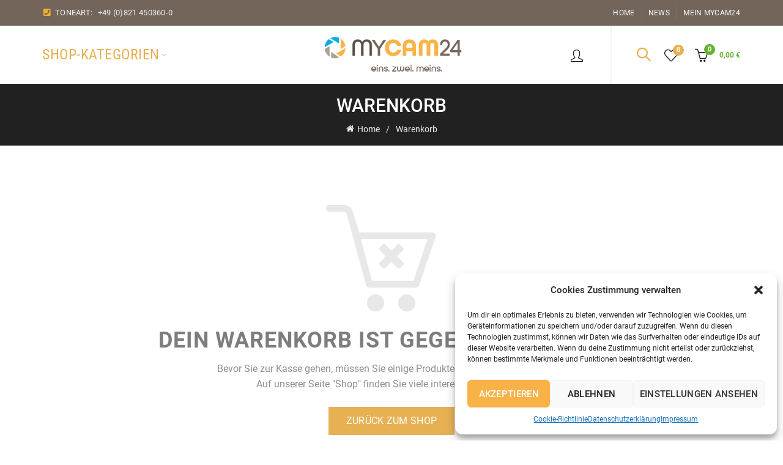

--- FILE ---
content_type: text/html; charset=UTF-8
request_url: https://mycam24.de/warenkorb-2/
body_size: 40173
content:
<!DOCTYPE html>
<html lang="de-DE" prefix="og: https://ogp.me/ns#">
<head>
	<meta charset="UTF-8">
	<meta name="viewport" content="width=device-width, initial-scale=1.0, maximum-scale=1.0, user-scalable=no">
	<link rel="profile" href="https://gmpg.org/xfn/11">
	<link rel="pingback" href="https://mycam24.de/xmlrpc.php">

	<input type="hidden" id="woocommerce-process-checkout-nonce" name="woocommerce-process-checkout-nonce" value="dacf32e295" /><input type="hidden" name="_wp_http_referer" value="/warenkorb-2/" /><input type="hidden" id="woocommerce-process-checkout-nonce" name="woocommerce-process-checkout-nonce" value="dacf32e295" /><input type="hidden" name="_wp_http_referer" value="/warenkorb-2/" />	<style>img:is([sizes="auto" i], [sizes^="auto," i]) { contain-intrinsic-size: 3000px 1500px }</style>
	<link rel="alternate" hreflang="de" href="https://mycam24.de/warenkorb-2/" />
<link rel="alternate" hreflang="x-default" href="https://mycam24.de/warenkorb-2/" />

<!-- Google Tag Manager for WordPress by gtm4wp.com -->
<script data-cfasync="false" data-pagespeed-no-defer>
	var gtm4wp_datalayer_name = "dataLayer";
	var dataLayer = dataLayer || [];
	const gtm4wp_use_sku_instead = false;
	const gtm4wp_currency = 'EUR';
	const gtm4wp_product_per_impression = false;
	const gtm4wp_clear_ecommerce = false;
</script>
<!-- End Google Tag Manager for WordPress by gtm4wp.com --><!-- Google Tag Manager -->
<script>(function(w,d,s,l,i){w[l]=w[l]||[];w[l].push({'gtm.start':
new Date().getTime(),event:'gtm.js'});var f=d.getElementsByTagName(s)[0],
j=d.createElement(s),dl=l!='dataLayer'?'&l='+l:'';j.async=true;j.src=
'https://www.googletagmanager.com/gtm.js?id='+i+dl;f.parentNode.insertBefore(j,f);
})(window,document,'script','dataLayer','GTM-53VRL9K');</script>
<!-- End Google Tag Manager -->

<!-- Suchmaschinen-Optimierung durch Rank Math PRO - https://rankmath.com/ -->
<title>Warenkorb - mycam24.de - eins. zwei. meins.</title>
<meta name="robots" content="noindex, follow"/>
<meta property="og:locale" content="de_DE" />
<meta property="og:type" content="article" />
<meta property="og:title" content="Warenkorb - mycam24.de - eins. zwei. meins." />
<meta property="og:url" content="https://mycam24.de/warenkorb-2/" />
<meta property="og:site_name" content="mycam24.de - eins. zwei. meins." />
<meta property="og:updated_time" content="2021-10-12T18:49:51+02:00" />
<meta property="og:image" content="https://mycam24.de/wp-content/uploads/2017/01/atomos-ninja-v-vers2.jpg" />
<meta property="og:image:secure_url" content="https://mycam24.de/wp-content/uploads/2017/01/atomos-ninja-v-vers2.jpg" />
<meta property="og:image:width" content="1140" />
<meta property="og:image:height" content="696" />
<meta property="og:image:alt" content="Atomos Ninja V+ - mycam24.de" />
<meta property="og:image:type" content="image/jpeg" />
<meta property="article:published_time" content="2021-08-25T13:31:18+02:00" />
<meta property="article:modified_time" content="2021-10-12T18:49:51+02:00" />
<meta name="twitter:card" content="summary_large_image" />
<meta name="twitter:title" content="Warenkorb - mycam24.de - eins. zwei. meins." />
<meta name="twitter:image" content="https://mycam24.de/wp-content/uploads/2017/01/atomos-ninja-v-vers2.jpg" />
<meta name="twitter:label1" content="Lesedauer" />
<meta name="twitter:data1" content="Weniger als eine Minute" />
<script type="application/ld+json" class="rank-math-schema-pro">{"@context":"https://schema.org","@graph":[{"@type":"Place","@id":"https://mycam24.de/#place","address":{"@type":"PostalAddress","streetAddress":"Schertlinstr. 27","addressLocality":"Augsburg","addressRegion":"Bayern","postalCode":"86159","addressCountry":"Deutschland"}},{"@type":["ElectronicsStore","Organization"],"@id":"https://mycam24.de/#organization","name":"myCam24.de - eine Marke der TONEART GmbH &amp; Co.KG","url":"https://mycam24.de","email":"office@mycam24.de","address":{"@type":"PostalAddress","streetAddress":"Schertlinstr. 27","addressLocality":"Augsburg","addressRegion":"Bayern","postalCode":"86159","addressCountry":"Deutschland"},"logo":{"@type":"ImageObject","@id":"https://mycam24.de/#logo","url":"https://mycam24.de/wp-content/uploads/2021/06/mycam24_x2.png","contentUrl":"https://mycam24.de/wp-content/uploads/2021/06/mycam24_x2.png","caption":"myCam24.de - eine Marke der TONEART GmbH &amp; Co.KG","inLanguage":"de","width":"620","height":"160"},"priceRange":"\u20ac\u20ac\u20ac\u20ac\u20ac","openingHours":["Monday,Tuesday,Wednesday,Thursday,Friday,Saturday,Sunday 09:00-17:00"],"location":{"@id":"https://mycam24.de/#place"},"image":{"@id":"https://mycam24.de/#logo"},"telephone":"+49-821-450360-0"},{"@type":"WebSite","@id":"https://mycam24.de/#website","url":"https://mycam24.de","name":"myCam24.de - eine Marke der TONEART GmbH &amp; Co.KG","publisher":{"@id":"https://mycam24.de/#organization"},"inLanguage":"de"},{"@type":"ImageObject","@id":"https://mycam24.de/wp-content/uploads/2017/01/atomos-ninja-v-vers2.jpg","url":"https://mycam24.de/wp-content/uploads/2017/01/atomos-ninja-v-vers2.jpg","width":"1140","height":"696","caption":"Atomos Ninja V+ - mycam24.de","inLanguage":"de"},{"@type":"WebPage","@id":"https://mycam24.de/warenkorb-2/#webpage","url":"https://mycam24.de/warenkorb-2/","name":"Warenkorb - mycam24.de - eins. zwei. meins.","datePublished":"2021-08-25T13:31:18+02:00","dateModified":"2021-10-12T18:49:51+02:00","isPartOf":{"@id":"https://mycam24.de/#website"},"primaryImageOfPage":{"@id":"https://mycam24.de/wp-content/uploads/2017/01/atomos-ninja-v-vers2.jpg"},"inLanguage":"de"},{"@type":"Person","@id":"https://mycam24.de/author/mkrug/","name":"mkrug","url":"https://mycam24.de/author/mkrug/","image":{"@type":"ImageObject","@id":"https://secure.gravatar.com/avatar/8a0c10e27164ef996e479f7420a2263f21780dec5c894d0ecbe919521abc1be9?s=96&amp;d=mm&amp;r=g","url":"https://secure.gravatar.com/avatar/8a0c10e27164ef996e479f7420a2263f21780dec5c894d0ecbe919521abc1be9?s=96&amp;d=mm&amp;r=g","caption":"mkrug","inLanguage":"de"},"worksFor":{"@id":"https://mycam24.de/#organization"}},{"@type":"Article","headline":"Warenkorb - mycam24.de - eins. zwei. meins.","datePublished":"2021-08-25T13:31:18+02:00","dateModified":"2021-10-12T18:49:51+02:00","author":{"@id":"https://mycam24.de/author/mkrug/","name":"mkrug"},"publisher":{"@id":"https://mycam24.de/#organization"},"name":"Warenkorb - mycam24.de - eins. zwei. meins.","@id":"https://mycam24.de/warenkorb-2/#richSnippet","isPartOf":{"@id":"https://mycam24.de/warenkorb-2/#webpage"},"image":{"@id":"https://mycam24.de/wp-content/uploads/2017/01/atomos-ninja-v-vers2.jpg"},"inLanguage":"de","mainEntityOfPage":{"@id":"https://mycam24.de/warenkorb-2/#webpage"}}]}</script>
<!-- /Rank Math WordPress SEO Plugin -->

<link rel='dns-prefetch' href='//static-eu.payments-amazon.com' />
<link rel='dns-prefetch' href='//accounts.google.com' />
<link rel='dns-prefetch' href='//www.googletagmanager.com' />
<link rel="alternate" type="application/rss+xml" title="mycam24.de - eins. zwei. meins. &raquo; Feed" href="https://mycam24.de/feed/" />
<link rel="alternate" type="application/rss+xml" title="mycam24.de - eins. zwei. meins. &raquo; Kommentar-Feed" href="https://mycam24.de/comments/feed/" />
<link rel='stylesheet' id='dashicons-css' href='https://mycam24.de/wp-includes/css/dashicons.min.css?ver=6.8.3' type='text/css' media='all' />
<style id='dashicons-inline-css' type='text/css'>
[data-font="Dashicons"]:before {font-family: 'Dashicons' !important;content: attr(data-icon) !important;speak: none !important;font-weight: normal !important;font-variant: normal !important;text-transform: none !important;line-height: 1 !important;font-style: normal !important;-webkit-font-smoothing: antialiased !important;-moz-osx-font-smoothing: grayscale !important;}
</style>
<link rel='stylesheet' id='thickbox-css' href='https://mycam24.de/wp-includes/js/thickbox/thickbox.css?ver=6.8.3' type='text/css' media='all' />
<style id='wp-emoji-styles-inline-css' type='text/css'>

	img.wp-smiley, img.emoji {
		display: inline !important;
		border: none !important;
		box-shadow: none !important;
		height: 1em !important;
		width: 1em !important;
		margin: 0 0.07em !important;
		vertical-align: -0.1em !important;
		background: none !important;
		padding: 0 !important;
	}
</style>
<link rel='stylesheet' id='wp-block-library-css' href='https://mycam24.de/wp-includes/css/dist/block-library/style.min.css?ver=6.8.3' type='text/css' media='all' />
<style id='classic-theme-styles-inline-css' type='text/css'>
/*! This file is auto-generated */
.wp-block-button__link{color:#fff;background-color:#32373c;border-radius:9999px;box-shadow:none;text-decoration:none;padding:calc(.667em + 2px) calc(1.333em + 2px);font-size:1.125em}.wp-block-file__button{background:#32373c;color:#fff;text-decoration:none}
</style>
<style id='safe-svg-svg-icon-style-inline-css' type='text/css'>
.safe-svg-cover{text-align:center}.safe-svg-cover .safe-svg-inside{display:inline-block;max-width:100%}.safe-svg-cover svg{fill:currentColor;height:100%;max-height:100%;max-width:100%;width:100%}

</style>
<link rel='stylesheet' id='amazon-payments-advanced-blocks-log-out-banner-css' href='https://mycam24.de/wp-content/plugins/woocommerce-gateway-amazon-payments-advanced/build/js/blocks/log-out-banner/style-index.css?ver=7b7a8388c5cd363f116c' type='text/css' media='all' />
<style id='global-styles-inline-css' type='text/css'>
:root{--wp--preset--aspect-ratio--square: 1;--wp--preset--aspect-ratio--4-3: 4/3;--wp--preset--aspect-ratio--3-4: 3/4;--wp--preset--aspect-ratio--3-2: 3/2;--wp--preset--aspect-ratio--2-3: 2/3;--wp--preset--aspect-ratio--16-9: 16/9;--wp--preset--aspect-ratio--9-16: 9/16;--wp--preset--color--black: #000000;--wp--preset--color--cyan-bluish-gray: #abb8c3;--wp--preset--color--white: #ffffff;--wp--preset--color--pale-pink: #f78da7;--wp--preset--color--vivid-red: #cf2e2e;--wp--preset--color--luminous-vivid-orange: #ff6900;--wp--preset--color--luminous-vivid-amber: #fcb900;--wp--preset--color--light-green-cyan: #7bdcb5;--wp--preset--color--vivid-green-cyan: #00d084;--wp--preset--color--pale-cyan-blue: #8ed1fc;--wp--preset--color--vivid-cyan-blue: #0693e3;--wp--preset--color--vivid-purple: #9b51e0;--wp--preset--gradient--vivid-cyan-blue-to-vivid-purple: linear-gradient(135deg,rgba(6,147,227,1) 0%,rgb(155,81,224) 100%);--wp--preset--gradient--light-green-cyan-to-vivid-green-cyan: linear-gradient(135deg,rgb(122,220,180) 0%,rgb(0,208,130) 100%);--wp--preset--gradient--luminous-vivid-amber-to-luminous-vivid-orange: linear-gradient(135deg,rgba(252,185,0,1) 0%,rgba(255,105,0,1) 100%);--wp--preset--gradient--luminous-vivid-orange-to-vivid-red: linear-gradient(135deg,rgba(255,105,0,1) 0%,rgb(207,46,46) 100%);--wp--preset--gradient--very-light-gray-to-cyan-bluish-gray: linear-gradient(135deg,rgb(238,238,238) 0%,rgb(169,184,195) 100%);--wp--preset--gradient--cool-to-warm-spectrum: linear-gradient(135deg,rgb(74,234,220) 0%,rgb(151,120,209) 20%,rgb(207,42,186) 40%,rgb(238,44,130) 60%,rgb(251,105,98) 80%,rgb(254,248,76) 100%);--wp--preset--gradient--blush-light-purple: linear-gradient(135deg,rgb(255,206,236) 0%,rgb(152,150,240) 100%);--wp--preset--gradient--blush-bordeaux: linear-gradient(135deg,rgb(254,205,165) 0%,rgb(254,45,45) 50%,rgb(107,0,62) 100%);--wp--preset--gradient--luminous-dusk: linear-gradient(135deg,rgb(255,203,112) 0%,rgb(199,81,192) 50%,rgb(65,88,208) 100%);--wp--preset--gradient--pale-ocean: linear-gradient(135deg,rgb(255,245,203) 0%,rgb(182,227,212) 50%,rgb(51,167,181) 100%);--wp--preset--gradient--electric-grass: linear-gradient(135deg,rgb(202,248,128) 0%,rgb(113,206,126) 100%);--wp--preset--gradient--midnight: linear-gradient(135deg,rgb(2,3,129) 0%,rgb(40,116,252) 100%);--wp--preset--font-size--small: 13px;--wp--preset--font-size--medium: 20px;--wp--preset--font-size--large: 36px;--wp--preset--font-size--x-large: 42px;--wp--preset--spacing--20: 0.44rem;--wp--preset--spacing--30: 0.67rem;--wp--preset--spacing--40: 1rem;--wp--preset--spacing--50: 1.5rem;--wp--preset--spacing--60: 2.25rem;--wp--preset--spacing--70: 3.38rem;--wp--preset--spacing--80: 5.06rem;--wp--preset--shadow--natural: 6px 6px 9px rgba(0, 0, 0, 0.2);--wp--preset--shadow--deep: 12px 12px 50px rgba(0, 0, 0, 0.4);--wp--preset--shadow--sharp: 6px 6px 0px rgba(0, 0, 0, 0.2);--wp--preset--shadow--outlined: 6px 6px 0px -3px rgba(255, 255, 255, 1), 6px 6px rgba(0, 0, 0, 1);--wp--preset--shadow--crisp: 6px 6px 0px rgba(0, 0, 0, 1);}:where(.is-layout-flex){gap: 0.5em;}:where(.is-layout-grid){gap: 0.5em;}body .is-layout-flex{display: flex;}.is-layout-flex{flex-wrap: wrap;align-items: center;}.is-layout-flex > :is(*, div){margin: 0;}body .is-layout-grid{display: grid;}.is-layout-grid > :is(*, div){margin: 0;}:where(.wp-block-columns.is-layout-flex){gap: 2em;}:where(.wp-block-columns.is-layout-grid){gap: 2em;}:where(.wp-block-post-template.is-layout-flex){gap: 1.25em;}:where(.wp-block-post-template.is-layout-grid){gap: 1.25em;}.has-black-color{color: var(--wp--preset--color--black) !important;}.has-cyan-bluish-gray-color{color: var(--wp--preset--color--cyan-bluish-gray) !important;}.has-white-color{color: var(--wp--preset--color--white) !important;}.has-pale-pink-color{color: var(--wp--preset--color--pale-pink) !important;}.has-vivid-red-color{color: var(--wp--preset--color--vivid-red) !important;}.has-luminous-vivid-orange-color{color: var(--wp--preset--color--luminous-vivid-orange) !important;}.has-luminous-vivid-amber-color{color: var(--wp--preset--color--luminous-vivid-amber) !important;}.has-light-green-cyan-color{color: var(--wp--preset--color--light-green-cyan) !important;}.has-vivid-green-cyan-color{color: var(--wp--preset--color--vivid-green-cyan) !important;}.has-pale-cyan-blue-color{color: var(--wp--preset--color--pale-cyan-blue) !important;}.has-vivid-cyan-blue-color{color: var(--wp--preset--color--vivid-cyan-blue) !important;}.has-vivid-purple-color{color: var(--wp--preset--color--vivid-purple) !important;}.has-black-background-color{background-color: var(--wp--preset--color--black) !important;}.has-cyan-bluish-gray-background-color{background-color: var(--wp--preset--color--cyan-bluish-gray) !important;}.has-white-background-color{background-color: var(--wp--preset--color--white) !important;}.has-pale-pink-background-color{background-color: var(--wp--preset--color--pale-pink) !important;}.has-vivid-red-background-color{background-color: var(--wp--preset--color--vivid-red) !important;}.has-luminous-vivid-orange-background-color{background-color: var(--wp--preset--color--luminous-vivid-orange) !important;}.has-luminous-vivid-amber-background-color{background-color: var(--wp--preset--color--luminous-vivid-amber) !important;}.has-light-green-cyan-background-color{background-color: var(--wp--preset--color--light-green-cyan) !important;}.has-vivid-green-cyan-background-color{background-color: var(--wp--preset--color--vivid-green-cyan) !important;}.has-pale-cyan-blue-background-color{background-color: var(--wp--preset--color--pale-cyan-blue) !important;}.has-vivid-cyan-blue-background-color{background-color: var(--wp--preset--color--vivid-cyan-blue) !important;}.has-vivid-purple-background-color{background-color: var(--wp--preset--color--vivid-purple) !important;}.has-black-border-color{border-color: var(--wp--preset--color--black) !important;}.has-cyan-bluish-gray-border-color{border-color: var(--wp--preset--color--cyan-bluish-gray) !important;}.has-white-border-color{border-color: var(--wp--preset--color--white) !important;}.has-pale-pink-border-color{border-color: var(--wp--preset--color--pale-pink) !important;}.has-vivid-red-border-color{border-color: var(--wp--preset--color--vivid-red) !important;}.has-luminous-vivid-orange-border-color{border-color: var(--wp--preset--color--luminous-vivid-orange) !important;}.has-luminous-vivid-amber-border-color{border-color: var(--wp--preset--color--luminous-vivid-amber) !important;}.has-light-green-cyan-border-color{border-color: var(--wp--preset--color--light-green-cyan) !important;}.has-vivid-green-cyan-border-color{border-color: var(--wp--preset--color--vivid-green-cyan) !important;}.has-pale-cyan-blue-border-color{border-color: var(--wp--preset--color--pale-cyan-blue) !important;}.has-vivid-cyan-blue-border-color{border-color: var(--wp--preset--color--vivid-cyan-blue) !important;}.has-vivid-purple-border-color{border-color: var(--wp--preset--color--vivid-purple) !important;}.has-vivid-cyan-blue-to-vivid-purple-gradient-background{background: var(--wp--preset--gradient--vivid-cyan-blue-to-vivid-purple) !important;}.has-light-green-cyan-to-vivid-green-cyan-gradient-background{background: var(--wp--preset--gradient--light-green-cyan-to-vivid-green-cyan) !important;}.has-luminous-vivid-amber-to-luminous-vivid-orange-gradient-background{background: var(--wp--preset--gradient--luminous-vivid-amber-to-luminous-vivid-orange) !important;}.has-luminous-vivid-orange-to-vivid-red-gradient-background{background: var(--wp--preset--gradient--luminous-vivid-orange-to-vivid-red) !important;}.has-very-light-gray-to-cyan-bluish-gray-gradient-background{background: var(--wp--preset--gradient--very-light-gray-to-cyan-bluish-gray) !important;}.has-cool-to-warm-spectrum-gradient-background{background: var(--wp--preset--gradient--cool-to-warm-spectrum) !important;}.has-blush-light-purple-gradient-background{background: var(--wp--preset--gradient--blush-light-purple) !important;}.has-blush-bordeaux-gradient-background{background: var(--wp--preset--gradient--blush-bordeaux) !important;}.has-luminous-dusk-gradient-background{background: var(--wp--preset--gradient--luminous-dusk) !important;}.has-pale-ocean-gradient-background{background: var(--wp--preset--gradient--pale-ocean) !important;}.has-electric-grass-gradient-background{background: var(--wp--preset--gradient--electric-grass) !important;}.has-midnight-gradient-background{background: var(--wp--preset--gradient--midnight) !important;}.has-small-font-size{font-size: var(--wp--preset--font-size--small) !important;}.has-medium-font-size{font-size: var(--wp--preset--font-size--medium) !important;}.has-large-font-size{font-size: var(--wp--preset--font-size--large) !important;}.has-x-large-font-size{font-size: var(--wp--preset--font-size--x-large) !important;}
:where(.wp-block-post-template.is-layout-flex){gap: 1.25em;}:where(.wp-block-post-template.is-layout-grid){gap: 1.25em;}
:where(.wp-block-columns.is-layout-flex){gap: 2em;}:where(.wp-block-columns.is-layout-grid){gap: 2em;}
:root :where(.wp-block-pullquote){font-size: 1.5em;line-height: 1.6;}
</style>
<link rel='stylesheet' id='grenke-leasing-css' href='https://mycam24.de/wp-content/plugins/grenke-leasing/public/css/grenke-leasing-public.css?v=1768863063&#038;ver=1.1.2' type='text/css' media='all' />
<link rel='stylesheet' id='cr-product-notice-styles-css' href='https://mycam24.de/wp-content/plugins/product-notices-for-woocommerce/assets/css/frontend/global.css?ver=1.3.3' type='text/css' media='all' />
<link rel='stylesheet' id='select2-css' href='https://mycam24.de/wp-content/plugins/woocommerce/assets/css/select2.css?ver=10.0.4' type='text/css' media='all' />
<style id='woocommerce-inline-inline-css' type='text/css'>
.woocommerce form .form-row .required { visibility: visible; }
</style>
<link rel='stylesheet' id='cmplz-general-css' href='https://mycam24.de/wp-content/plugins/complianz-gdpr/assets/css/cookieblocker.min.css?ver=1753773552' type='text/css' media='all' />
<link rel='stylesheet' id='wc-gateway-ppec-frontend-css' href='https://mycam24.de/wp-content/plugins/woocommerce-gateway-paypal-express-checkout/assets/css/wc-gateway-ppec-frontend.css?ver=2.1.3' type='text/css' media='all' />
<link rel='stylesheet' id='gateway-css' href='https://mycam24.de/wp-content/plugins/woocommerce-paypal-payments/modules/ppcp-button/assets/css/gateway.css?ver=3.0.5' type='text/css' media='all' />
<link rel='stylesheet' id='brands-styles-css' href='https://mycam24.de/wp-content/plugins/woocommerce/assets/css/brands.css?ver=10.0.4' type='text/css' media='all' />
<link rel='stylesheet' id='woo-slg-public-style-css' href='https://mycam24.de/wp-content/plugins/woo-social-login/includes/css/style-public.css?ver=2.4.1' type='text/css' media='all' />
<link rel='stylesheet' id='woobought-lite-css' href='https://mycam24.de/wp-content/plugins/woobought-lite//public/css/mabel-rpnlite-public.min.css?ver=1.3.7' type='text/css' media='all' />
<link rel='stylesheet' id='flexible-shipping-free-shipping-css' href='https://mycam24.de/wp-content/plugins/flexible-shipping/assets/dist/css/free-shipping.css?ver=6.2.2.2' type='text/css' media='all' />
<link rel='stylesheet' id='mollie-applepaydirect-css' href='https://mycam24.de/wp-content/plugins/mollie-payments-for-woocommerce/public/css/mollie-applepaydirect.min.css?ver=1765859187' type='text/css' media='screen' />
<link rel='stylesheet' id='algolia-autocomplete-css' href='https://mycam24.de/wp-content/plugins/wp-search-with-algolia/css/algolia-autocomplete.css?ver=2.9.0' type='text/css' media='all' />
<link rel='stylesheet' id='eh-paypal-style-css' href='https://mycam24.de/wp-content/plugins/eh-paypal-express-checkout/assets/css/eh-paypal-style.css?ver=1.3.1' type='text/css' media='all' />
<link rel='stylesheet' id='amazon_payments_advanced-css' href='https://mycam24.de/wp-content/plugins/woocommerce-gateway-amazon-payments-advanced/build/css/amazon-pay.min.css?ver=2.5.4' type='text/css' media='all' />
<link rel='stylesheet' id='woocommerce-gzd-layout-css' href='https://mycam24.de/wp-content/plugins/woocommerce-germanized/build/static/layout-styles.css?ver=3.19.10' type='text/css' media='all' />
<style id='woocommerce-gzd-layout-inline-css' type='text/css'>
.woocommerce-checkout .shop_table { background-color: #eeeeee; } .product p.deposit-packaging-type { font-size: 1.25em !important; } p.woocommerce-shipping-destination { display: none; }
                .wc-gzd-nutri-score-value-a {
                    background: url(https://mycam24.de/wp-content/plugins/woocommerce-germanized/assets/images/nutri-score-a.svg) no-repeat;
                }
                .wc-gzd-nutri-score-value-b {
                    background: url(https://mycam24.de/wp-content/plugins/woocommerce-germanized/assets/images/nutri-score-b.svg) no-repeat;
                }
                .wc-gzd-nutri-score-value-c {
                    background: url(https://mycam24.de/wp-content/plugins/woocommerce-germanized/assets/images/nutri-score-c.svg) no-repeat;
                }
                .wc-gzd-nutri-score-value-d {
                    background: url(https://mycam24.de/wp-content/plugins/woocommerce-germanized/assets/images/nutri-score-d.svg) no-repeat;
                }
                .wc-gzd-nutri-score-value-e {
                    background: url(https://mycam24.de/wp-content/plugins/woocommerce-germanized/assets/images/nutri-score-e.svg) no-repeat;
                }
            
</style>
<link rel='stylesheet' id='bootstrap-css' href='https://mycam24.de/wp-content/themes/basel/css/bootstrap.min.css?ver=5.7.2' type='text/css' media='all' />
<link rel='stylesheet' id='basel-style-css' href='https://mycam24.de/wp-content/themes/basel/style.min.css?ver=5.7.2' type='text/css' media='all' />
<link rel='stylesheet' id='child-style-css' href='https://mycam24.de/wp-content/themes/basel-child/basel-child/style.css?ver=5.7.2' type='text/css' media='all' />
<link rel='stylesheet' id='js_composer_front-css' href='https://mycam24.de/wp-content/plugins/js_composer/assets/css/js_composer.min.css?ver=7.9' type='text/css' media='all' />
<link rel='stylesheet' id='vc_font_awesome_5_shims-css' href='https://mycam24.de/wp-content/plugins/js_composer/assets/lib/vendor/node_modules/@fortawesome/fontawesome-free/css/v4-shims.min.css?ver=7.9' type='text/css' media='all' />
<link rel='stylesheet' id='vc_font_awesome_5-css' href='https://mycam24.de/wp-content/plugins/js_composer/assets/lib/vendor/node_modules/@fortawesome/fontawesome-free/css/all.min.css?ver=7.9' type='text/css' media='all' />
<link rel='stylesheet' id='basel-wp-gutenberg-css' href='https://mycam24.de/wp-content/themes/basel/css/parts/wp-gutenberg.min.css?ver=5.7.2' type='text/css' media='all' />
<link rel='stylesheet' id='basel-int-revolution-slider-css' href='https://mycam24.de/wp-content/themes/basel/css/parts/int-revolution-slider.min.css?ver=5.7.2' type='text/css' media='all' />
<link rel='stylesheet' id='basel-int-wpcf7-css' href='https://mycam24.de/wp-content/themes/basel/css/parts/int-wpcf7.min.css?ver=5.7.2' type='text/css' media='all' />
<link rel='stylesheet' id='basel-int-wpml-css' href='https://mycam24.de/wp-content/themes/basel/css/parts/int-wpml.min.css?ver=5.7.2' type='text/css' media='all' />
<link rel='stylesheet' id='basel-woo-int-paypal-express-css' href='https://mycam24.de/wp-content/themes/basel/css/parts/woo-int-paypal-express.min.css?ver=5.7.2' type='text/css' media='all' />
<link rel='stylesheet' id='basel-woo-int-germanized-css' href='https://mycam24.de/wp-content/themes/basel/css/parts/woo-int-germanized.min.css?ver=5.7.2' type='text/css' media='all' />
<link rel='stylesheet' id='basel-int-wpbakery-base-css' href='https://mycam24.de/wp-content/themes/basel/css/parts/int-wpbakery-base.min.css?ver=5.7.2' type='text/css' media='all' />
<link rel='stylesheet' id='basel-woo-base-css' href='https://mycam24.de/wp-content/themes/basel/css/parts/woo-base.min.css?ver=5.7.2' type='text/css' media='all' />
<link rel='stylesheet' id='basel-woo-lib-select2-css' href='https://mycam24.de/wp-content/themes/basel/css/parts/woo-lib-select2.min.css?ver=5.7.2' type='text/css' media='all' />
<link rel='stylesheet' id='basel-woo-page-cart-css' href='https://mycam24.de/wp-content/themes/basel/css/parts/woo-page-cart.min.css?ver=5.7.2' type='text/css' media='all' />
<link rel='stylesheet' id='basel-woo-opt-fbt-cart-css' href='https://mycam24.de/wp-content/themes/basel/css/parts/woo-opt-fbt-cart.min.css?ver=5.7.2' type='text/css' media='all' />
<link rel='stylesheet' id='basel-header-top-bar-css' href='https://mycam24.de/wp-content/themes/basel/css/parts/header-top-bar.min.css?ver=5.7.2' type='text/css' media='all' />
<link rel='stylesheet' id='basel-header-general-css' href='https://mycam24.de/wp-content/themes/basel/css/parts/header-general.min.css?ver=5.7.2' type='text/css' media='all' />
<link rel='stylesheet' id='basel-page-title-css' href='https://mycam24.de/wp-content/themes/basel/css/parts/page-title.min.css?ver=5.7.2' type='text/css' media='all' />
<link rel='stylesheet' id='basel-footer-general-css' href='https://mycam24.de/wp-content/themes/basel/css/parts/footer-general.min.css?ver=5.7.2' type='text/css' media='all' />
<link rel='stylesheet' id='basel-el-social-icons-css' href='https://mycam24.de/wp-content/themes/basel/css/parts/el-social-icons.min.css?ver=5.7.2' type='text/css' media='all' />
<link rel='stylesheet' id='basel-lib-photoswipe-css' href='https://mycam24.de/wp-content/themes/basel/css/parts/lib-photoswipe.min.css?ver=5.7.2' type='text/css' media='all' />
<link rel='stylesheet' id='basel-opt-scrolltotop-css' href='https://mycam24.de/wp-content/themes/basel/css/parts/opt-scrolltotop.min.css?ver=5.7.2' type='text/css' media='all' />
<link rel='stylesheet' id='xts-google-fonts-css' href='https://mycam24.de/wp-content/uploads/fonts/67f282ea1cc173aa8ec855704a529cf4/font.css?v=1717164358' type='text/css' media='all' />
<link rel='stylesheet' id='basel-dynamic-style-css' href='https://mycam24.de/wp-content/uploads/2024/01/basel-dynamic-1706196501.css?ver=5.7.2' type='text/css' media='all' />
<script type="text/template" id="tmpl-variation-template">
	<div class="woocommerce-variation-description">{{{ data.variation.variation_description }}}</div>
	<div class="woocommerce-variation-price">{{{ data.variation.price_html }}}</div>
	<div class="woocommerce-variation-availability">{{{ data.variation.availability_html }}}</div>
</script>
<script type="text/template" id="tmpl-unavailable-variation-template">
	<p role="alert">Dieses Produkt ist leider nicht verfügbar. Bitte wähle eine andere Kombination.</p>
</script>
<script type="text/javascript" src="https://mycam24.de/wp-includes/js/jquery/jquery.min.js?ver=3.7.1" id="jquery-core-js"></script>
<script type="text/javascript" src="https://mycam24.de/wp-includes/js/jquery/jquery-migrate.min.js?ver=3.4.1" id="jquery-migrate-js"></script>
<script type="text/javascript" id="wpml-cookie-js-extra">
/* <![CDATA[ */
var wpml_cookies = {"wp-wpml_current_language":{"value":"de","expires":1,"path":"\/"}};
var wpml_cookies = {"wp-wpml_current_language":{"value":"de","expires":1,"path":"\/"}};
/* ]]> */
</script>
<script type="text/javascript" src="https://mycam24.de/wp-content/plugins/sitepress-multilingual-cms/res/js/cookies/language-cookie.js?ver=4.6.13" id="wpml-cookie-js" defer="defer" data-wp-strategy="defer"></script>
<script type="text/javascript" src="https://mycam24.de/wp-content/plugins/grenke-leasing/public/js/grenke-leasing-public.js?v=1768863063&amp;ver=1.1.2" id="grenke-leasing-js"></script>
<script type="text/javascript" src="https://mycam24.de/wp-content/plugins/woocommerce/assets/js/jquery-blockui/jquery.blockUI.min.js?ver=2.7.0-wc.10.0.4" id="jquery-blockui-js" data-wp-strategy="defer"></script>
<script type="text/javascript" id="wc-add-to-cart-js-extra">
/* <![CDATA[ */
var wc_add_to_cart_params = {"ajax_url":"\/wp-admin\/admin-ajax.php","wc_ajax_url":"\/?wc-ajax=%%endpoint%%","i18n_view_cart":"Warenkorb anzeigen","cart_url":"https:\/\/mycam24.de\/warenkorb-2\/","is_cart":"1","cart_redirect_after_add":"no"};
/* ]]> */
</script>
<script type="text/javascript" src="https://mycam24.de/wp-content/plugins/woocommerce/assets/js/frontend/add-to-cart.min.js?ver=10.0.4" id="wc-add-to-cart-js" data-wp-strategy="defer"></script>
<script type="text/javascript" src="https://mycam24.de/wp-content/plugins/woocommerce/assets/js/js-cookie/js.cookie.min.js?ver=2.1.4-wc.10.0.4" id="js-cookie-js" data-wp-strategy="defer"></script>
<script type="text/javascript" id="woocommerce-js-extra">
/* <![CDATA[ */
var woocommerce_params = {"ajax_url":"\/wp-admin\/admin-ajax.php","wc_ajax_url":"\/?wc-ajax=%%endpoint%%","i18n_password_show":"Passwort anzeigen","i18n_password_hide":"Passwort verbergen"};
/* ]]> */
</script>
<script type="text/javascript" src="https://mycam24.de/wp-content/plugins/woocommerce/assets/js/frontend/woocommerce.min.js?ver=10.0.4" id="woocommerce-js" defer="defer" data-wp-strategy="defer"></script>
<script type="text/javascript" id="wc-country-select-js-extra">
/* <![CDATA[ */
var wc_country_select_params = {"countries":"{\"BE\":[],\"BG\":{\"BG-01\":\"Blagoevgrad\",\"BG-02\":\"Burgas\",\"BG-08\":\"Dobrich\",\"BG-07\":\"Gabrovo\",\"BG-26\":\"Haskovo\",\"BG-09\":\"Kardzhali\",\"BG-10\":\"Kyustendil\",\"BG-11\":\"Lovech\",\"BG-12\":\"Montana\",\"BG-13\":\"Pazardzhik\",\"BG-14\":\"Pernik\",\"BG-15\":\"Pleven\",\"BG-16\":\"Plovdiv\",\"BG-17\":\"Razgrad\",\"BG-18\":\"Ruse\",\"BG-27\":\"Shumen\",\"BG-19\":\"Silistra\",\"BG-20\":\"Sliven\",\"BG-21\":\"Smolyan\",\"BG-23\":\"Region Sofia\",\"BG-22\":\"Sofia\",\"BG-24\":\"Stara Zagora\",\"BG-25\":\"Targovishte\",\"BG-03\":\"Varna\",\"BG-04\":\"Veliko Tarnovo\",\"BG-05\":\"Vidin\",\"BG-06\":\"Vratsa\",\"BG-28\":\"Yambol\"},\"DE\":{\"DE-BW\":\"Baden-W\\u00fcrttemberg\",\"DE-BY\":\"Bayern\",\"DE-BE\":\"Berlin\",\"DE-BB\":\"Brandenburg\",\"DE-HB\":\"Bremen\",\"DE-HH\":\"Hamburg\",\"DE-HE\":\"Hessen\",\"DE-MV\":\"Mecklenburg-Vorpommern\",\"DE-NI\":\"Niedersachsen\",\"DE-NW\":\"Nordrhein-Westfalen\",\"DE-RP\":\"Rheinland-Pfalz\",\"DE-SL\":\"Saarland\",\"DE-SN\":\"Sachsen\",\"DE-ST\":\"Sachsen-Anhalt\",\"DE-SH\":\"Schleswig-Holstein\",\"DE-TH\":\"Th\\u00fcringen\"},\"DK\":[],\"EE\":[],\"FI\":[],\"FR\":[],\"GR\":{\"I\":\"Attica\",\"A\":\"Ostmakedonien und Thrakien\",\"B\":\"Zentralmakedonien\",\"C\":\"Westmakedonien\",\"D\":\"Epirus\",\"E\":\"Thessalien\",\"F\":\"Ionische Inseln\",\"G\":\"Westgriechenland\",\"H\":\"Zentralgriechenland\",\"J\":\"Peloponnes\",\"K\":\"N\\u00f6rdliche \\u00c4g\\u00e4is\",\"L\":\"S\\u00fcdliche \\u00c4g\\u00e4is\",\"M\":\"Kreta\"},\"IE\":{\"CW\":\"Carlow\",\"CN\":\"Cavan\",\"CE\":\"Clare\",\"CO\":\"Cork\",\"DL\":\"Donegal\",\"D\":\"Dublin\",\"G\":\"Galway\",\"KY\":\"Kerry\",\"KE\":\"Kildare\",\"KK\":\"Kilkenny\",\"LS\":\"Laois\",\"LM\":\"Leitrim\",\"LK\":\"Limerick\",\"LD\":\"Longford\",\"LH\":\"Louth\",\"MO\":\"Mayo\",\"MH\":\"Meath\",\"MN\":\"Monaghan\",\"OY\":\"Offaly\",\"RN\":\"Roscommon\",\"SO\":\"Sligo\",\"TA\":\"Tipperary\",\"WD\":\"Waterford\",\"WH\":\"Westmeath\",\"WX\":\"Wexford\",\"WW\":\"Wicklow\"},\"IT\":{\"AG\":\"Agrigento\",\"AL\":\"Alexandria\",\"AN\":\"Ancona\",\"AO\":\"Aosta\",\"AR\":\"Arezzo\",\"AP\":\"Ascoli Piceno\",\"AT\":\"Asti\",\"AV\":\"Avellino\",\"BA\":\"Bari\",\"BT\":\"Barletta-Andria-Trani\",\"BL\":\"Belluno\",\"BN\":\"Benevento\",\"BG\":\"Bergamo\",\"BI\":\"Biella\",\"BO\":\"Bologna\",\"BZ\":\"Bozen\",\"BS\":\"Brescia\",\"BR\":\"Brindisi\",\"CA\":\"Cagliari\",\"CL\":\"Caltanissetta\",\"CB\":\"Campobasso\",\"CE\":\"Caserta\",\"CT\":\"Catania\",\"CZ\":\"Catanzaro\",\"CH\":\"Chieti\",\"CO\":\"Como\",\"CS\":\"Cosenza\",\"CR\":\"Cremona\",\"KR\":\"Crotone\",\"CN\":\"Cuneo\",\"EN\":\"Enna\",\"FM\":\"Fermo\",\"FE\":\"Ferrara\",\"FI\":\"Florenz\",\"FG\":\"Foggia\",\"FC\":\"Forl\\u00ec-Cesena\",\"FR\":\"Frosinone\",\"GE\":\"Genua\",\"GO\":\"Gorizia\",\"GR\":\"Grosseto\",\"IM\":\"Imperia\",\"IS\":\"Isernia\",\"SP\":\"La Spezia\",\"AQ\":\"L'Aquila\",\"LT\":\"Latina\",\"LE\":\"Lecce\",\"LC\":\"Lecco\",\"LI\":\"Livorno\",\"LO\":\"Lodi\",\"LU\":\"Lucca\",\"MC\":\"Macerata\",\"MN\":\"Mantova\",\"MS\":\"Massa-Carrara\",\"MT\":\"Matera\",\"ME\":\"Messina\",\"MI\":\"Mailand\",\"MO\":\"Modena\",\"MB\":\"Monza e della Brianza\",\"NA\":\"Neapel\",\"NO\":\"Novara\",\"NU\":\"Nuoro\",\"OR\":\"Oristano\",\"PD\":\"Padova\",\"PA\":\"Palermo\",\"PR\":\"Parma\",\"PV\":\"Pavia\",\"PG\":\"Perugia\",\"PU\":\"Pesaro e Urbino\",\"PE\":\"Pescara\",\"PC\":\"Piacenza\",\"PI\":\"Pisa\",\"PT\":\"Pistoia\",\"PN\":\"Pordenone\",\"PZ\":\"Potenza\",\"PO\":\"Prato\",\"RG\":\"Ragusa\",\"RA\":\"Ravenna\",\"RC\":\"Reggio Calabria\",\"RE\":\"Reggio Emilia\",\"RI\":\"Rieti\",\"RN\":\"Rimini\",\"RM\":\"Rom\",\"RO\":\"Rovigo\",\"SA\":\"Salerno\",\"SS\":\"Sassari\",\"SV\":\"Savona\",\"SI\":\"Siena\",\"SR\":\"Siracusa\",\"SO\":\"Sondrio\",\"SU\":\"S\\u00fcd Sardegna\",\"TA\":\"Taranto\",\"TE\":\"Teramo\",\"TR\":\"Terni\",\"TO\":\"Turin\",\"TP\":\"Trapani\",\"TN\":\"Trento\",\"TV\":\"Treviso\",\"TS\":\"Triest\",\"UD\":\"Udine\",\"VA\":\"Varese\",\"VE\":\"Venedig\",\"VB\":\"Verbano-Cusio-Ossola\",\"VC\":\"Vercelli\",\"VR\":\"Verona\",\"VV\":\"Vibo Valentia\",\"VI\":\"Vicenza\",\"VT\":\"Viterbo\"},\"HR\":{\"HR-01\":\"Gespanschaft Zagreb\",\"HR-02\":\"Gespanschaft Krapina-Zagorje\",\"HR-03\":\"Gespanschaft Sisak-Moslavina\",\"HR-04\":\"Gespanschaft Karlovac\",\"HR-05\":\"Gespanschaft Vara\\u017edin\",\"HR-06\":\"Gespanschaft Koprivnica-Kri\\u017eevci\",\"HR-07\":\"Gespanschaft Bjelovar-Bilogora\",\"HR-08\":\"Gespanschaft Primorje-Gorski kotar\",\"HR-09\":\"Gespanschaft Lika-Senj\",\"HR-10\":\"Gespanschaft Virovitica-Podravina\",\"HR-11\":\"Gespanschaft Po\\u017eega-Slawonien\",\"HR-12\":\"Gespanschaft Brod-Posavina\",\"HR-13\":\"Gespanschaft Zadar\",\"HR-14\":\"Gespanschaft Osijek-Baranja\",\"HR-15\":\"Gespanschaft \\u0160ibenik-Knin\",\"HR-16\":\"Gespanschaft Vukovar-Srijem\",\"HR-17\":\"Gespanschaft Split-Dalmatien\",\"HR-18\":\"Gespanschaft Istrien\",\"HR-19\":\"Gespanschaft Dubrovnik-Neretva\",\"HR-20\":\"Gespanschaft Me\\u0111imurje\",\"HR-21\":\"Stadt Zagreb\"},\"LU\":[],\"MT\":[],\"NL\":[],\"PL\":[],\"PT\":[],\"RO\":{\"AB\":\"Alba\",\"AR\":\"Arad\",\"AG\":\"Arge\\u0219\",\"BC\":\"Bac\\u0103u\",\"BH\":\"Bihor\",\"BN\":\"Bistri\\u021ba-N\\u0103s\\u0103ud\",\"BT\":\"Boto\\u0219ani\",\"BR\":\"Br\\u0103ila\",\"BV\":\"Bra\\u0219ov\",\"B\":\"Bukarest\",\"BZ\":\"Buz\\u0103u\",\"CL\":\"C\\u0103l\\u0103ra\\u0219i\",\"CS\":\"Cara\\u0219-Severin\",\"CJ\":\"Cluj\",\"CT\":\"Konstanz\",\"CV\":\"Covasna\",\"DB\":\"D\\u00e2mbovi\\u021ba\",\"DJ\":\"Dolj\",\"GL\":\"Gala\\u021bi\",\"GR\":\"Giurgiu\",\"GJ\":\"Gorj\",\"HR\":\"Harghita\",\"HD\":\"Hunedoara\",\"IL\":\"Ialomi\\u021ba\",\"IS\":\"Ia\\u0219i\",\"IF\":\"Ilfov\",\"MM\":\"Maramure\\u0219\",\"MH\":\"Mehedin\\u021bi\",\"MS\":\"Mure\\u0219\",\"NT\":\"Neam\\u021b\",\"OT\":\"Olt\",\"PH\":\"Prahova\",\"SJ\":\"S\\u0103laj\",\"SM\":\"Satu Mare\",\"SB\":\"Sibiu\",\"SV\":\"Suceava\",\"TR\":\"Teleorman\",\"TM\":\"Timi\\u0219\",\"TL\":\"Tulcea\",\"VL\":\"V\\u00e2lcea\",\"VS\":\"Vaslui\",\"VN\":\"Vrancea\"},\"SE\":[],\"CH\":{\"AG\":\"Aargau\",\"AR\":\"Appenzell Ausserrhoden\",\"AI\":\"Appenzell Innerrhoden\",\"BL\":\"Basel-Landschaft\",\"BS\":\"Basel-Stadt\",\"BE\":\"Bern\",\"FR\":\"Freiburg\",\"GE\":\"Genf\",\"GL\":\"Glarus\",\"GR\":\"Graub\\u00fcnden\",\"JU\":\"Jura\",\"LU\":\"Luzern\",\"NE\":\"Neuenburg\",\"NW\":\"Nidwalden\",\"OW\":\"Obwalden\",\"SH\":\"Schaffhausen\",\"SZ\":\"Schwyz\",\"SO\":\"Solothurn\",\"SG\":\"St. Gallen\",\"TG\":\"Thurgau\",\"TI\":\"Tessin\",\"UR\":\"Uri\",\"VS\":\"Wallis\",\"VD\":\"Waadt\",\"ZG\":\"Zug\",\"ZH\":\"Z\\u00fcrich\"},\"SK\":[],\"SI\":[],\"ES\":{\"C\":\"A Coru\\u00f1a\",\"VI\":\"Araba\\\/\\u00c1lava\",\"AB\":\"Albacete\",\"A\":\"Alicante\",\"AL\":\"Almer\\u00eda\",\"O\":\"Asturias\",\"AV\":\"\\u00c1vila\",\"BA\":\"Badajoz\",\"PM\":\"Balearen\",\"B\":\"Barcelona\",\"BU\":\"Burgos\",\"CC\":\"C\\u00e1ceres\",\"CA\":\"C\\u00e1diz\",\"S\":\"Kantabrien\",\"CS\":\"Castell\\u00f3n\",\"CE\":\"Ceuta\",\"CR\":\"Ciudad Real\",\"CO\":\"C\\u00f3rdoba\",\"CU\":\"Cuenca\",\"GI\":\"Girona\",\"GR\":\"Granada\",\"GU\":\"Guadalajara\",\"SS\":\"Gipuzkoa\",\"H\":\"Huelva\",\"HU\":\"Huesca\",\"J\":\"Ja\\u00e9n\",\"LO\":\"La Rioja\",\"GC\":\"Las Palmas\",\"LE\":\"Le\\u00f3n\",\"L\":\"Lleida\",\"LU\":\"Lugo\",\"M\":\"Madrid\",\"MA\":\"M\\u00e1laga\",\"ML\":\"Melilla\",\"MU\":\"Murcia\",\"NA\":\"Navarra\",\"OR\":\"Ourense\",\"P\":\"Palencia\",\"PO\":\"Pontevedra\",\"SA\":\"Salamanca\",\"TF\":\"Santa Cruz de Tenerife\",\"SG\":\"Segovia\",\"SE\":\"Sevilla\",\"SO\":\"Soria\",\"T\":\"Tarragona\",\"TE\":\"Teruel\",\"TO\":\"Toledo\",\"V\":\"Valencia\",\"VA\":\"Valladolid\",\"BI\":\"Bizkaia\",\"ZA\":\"Zamora\",\"Z\":\"Zaragoza\"},\"CZ\":[],\"HU\":{\"BK\":\"B\\u00e1cs-Kiskun\",\"BE\":\"B\\u00e9k\\u00e9s\",\"BA\":\"Baranya\",\"BZ\":\"Borsod-Aba\\u00faj-Zempl\\u00e9n\",\"BU\":\"Budapest\",\"CS\":\"Csongr\\u00e1d-Csan\\u00e1d\",\"FE\":\"Fej\\u00e9r\",\"GS\":\"Gy\\u0151r-Moson-Sopron\",\"HB\":\"Hajd\\u00fa-Bihar\",\"HE\":\"Heves\",\"JN\":\"J\\u00e1sz-Nagykun-Szolnok\",\"KE\":\"Kom\\u00e1rom-Esztergom\",\"NO\":\"N\\u00f3gr\\u00e1d\",\"PE\":\"Pest\",\"SO\":\"Somogy\",\"SZ\":\"Szabolcs-Szatm\\u00e1r-Bereg\",\"TO\":\"Tolna\",\"VA\":\"Vas\",\"VE\":\"Veszpr\\u00e9m\",\"ZA\":\"Zala\"},\"AT\":[]}","i18n_select_state_text":"W\u00e4hle eine Option\u2026","i18n_no_matches":"Keine Treffer gefunden","i18n_ajax_error":"Laden fehlgeschlagen","i18n_input_too_short_1":"Bitte 1 oder mehr Buchstaben eingeben","i18n_input_too_short_n":"Bitte %qty% oder mehr Buchstaben eingeben","i18n_input_too_long_1":"Bitte 1 Buchstaben l\u00f6schen","i18n_input_too_long_n":"Bitte %qty% Buchstaben l\u00f6schen","i18n_selection_too_long_1":"Du kannst nur 1 Produkt ausw\u00e4hlen","i18n_selection_too_long_n":"Du kannst nur %qty% Produkte ausw\u00e4hlen","i18n_load_more":"Weitere Ergebnisse anzeigen\u2026","i18n_searching":"Suche nach\u2026"};
/* ]]> */
</script>
<script type="text/javascript" src="https://mycam24.de/wp-content/plugins/woocommerce/assets/js/frontend/country-select.min.js?ver=10.0.4" id="wc-country-select-js" defer="defer" data-wp-strategy="defer"></script>
<script type="text/javascript" id="wc-address-i18n-js-extra">
/* <![CDATA[ */
var wc_address_i18n_params = {"locale":"{\"AT\":{\"postcode\":{\"priority\":65},\"state\":{\"required\":false,\"hidden\":true}},\"BE\":{\"postcode\":{\"priority\":65},\"state\":{\"required\":false,\"hidden\":true}},\"BG\":{\"state\":{\"required\":false}},\"CH\":{\"postcode\":{\"priority\":65},\"state\":{\"label\":\"Kanton\",\"required\":false}},\"CY\":{\"state\":{\"required\":false,\"hidden\":true}},\"CZ\":{\"state\":{\"required\":false,\"hidden\":true}},\"DE\":{\"postcode\":{\"priority\":65},\"state\":{\"required\":false}},\"DK\":{\"postcode\":{\"priority\":65},\"state\":{\"required\":false,\"hidden\":true}},\"EE\":{\"postcode\":{\"priority\":65},\"state\":{\"required\":false,\"hidden\":true}},\"FI\":{\"postcode\":{\"priority\":65},\"state\":{\"required\":false,\"hidden\":true}},\"FR\":{\"postcode\":{\"priority\":65},\"state\":{\"required\":false,\"hidden\":true}},\"GR\":{\"state\":{\"required\":false}},\"HU\":{\"last_name\":{\"class\":[\"form-row-first\"],\"priority\":10},\"first_name\":{\"class\":[\"form-row-last\"],\"priority\":20},\"postcode\":{\"class\":[\"form-row-first\",\"address-field\"],\"priority\":65},\"city\":{\"class\":[\"form-row-last\",\"address-field\"]},\"address_1\":{\"priority\":71},\"address_2\":{\"priority\":72},\"state\":{\"label\":\"Land\",\"required\":false}},\"IE\":{\"postcode\":{\"required\":true,\"label\":\"Eircode\"},\"state\":{\"label\":\"Land\"}},\"IT\":{\"postcode\":{\"priority\":65},\"state\":{\"required\":true,\"label\":\"Provinz\"}},\"LV\":{\"state\":{\"label\":\"Gemeinde\",\"required\":false}},\"MT\":{\"state\":{\"required\":false,\"hidden\":true}},\"NL\":{\"postcode\":{\"priority\":65},\"state\":{\"required\":false,\"hidden\":true}},\"PL\":{\"postcode\":{\"priority\":65},\"state\":{\"required\":false,\"hidden\":true}},\"PT\":{\"state\":{\"required\":false,\"hidden\":true}},\"RO\":{\"state\":{\"label\":\"Land\",\"required\":true}},\"SK\":{\"postcode\":{\"priority\":65},\"state\":{\"required\":false,\"hidden\":true}},\"SI\":{\"postcode\":{\"priority\":65},\"state\":{\"required\":false,\"hidden\":true}},\"ES\":{\"postcode\":{\"priority\":65},\"state\":{\"label\":\"Provinz\"}},\"LU\":{\"state\":{\"required\":false,\"hidden\":true}},\"SE\":{\"postcode\":{\"priority\":65},\"state\":{\"required\":false,\"hidden\":true}},\"GB\":{\"postcode\":{\"label\":\"Postleitzahl\"},\"state\":{\"label\":\"Land\",\"required\":false}},\"default\":{\"first_name\":{\"label\":\"Vorname\",\"required\":true,\"class\":[\"form-row-first\"],\"autocomplete\":\"given-name\",\"priority\":10},\"last_name\":{\"label\":\"Nachname\",\"required\":true,\"class\":[\"form-row-last\"],\"autocomplete\":\"family-name\",\"priority\":20},\"company\":{\"label\":\"Firmenname\",\"class\":[\"form-row-wide\"],\"autocomplete\":\"organization\",\"priority\":30,\"required\":false},\"country\":{\"type\":\"country\",\"label\":\"Land \\\/ Region\",\"required\":true,\"class\":[\"form-row-wide\",\"address-field\",\"update_totals_on_change\"],\"autocomplete\":\"country\",\"priority\":40},\"address_1\":{\"label\":\"Stra\\u00dfe\",\"placeholder\":\"Stra\\u00dfenname und Hausnummer\",\"required\":true,\"class\":[\"form-row-wide\",\"address-field\"],\"autocomplete\":\"address-line1\",\"priority\":50},\"address_2\":{\"label\":\"Wohnung, Suite, Zimmer usw.\",\"label_class\":[\"screen-reader-text\"],\"placeholder\":\"Wohnung, Suite, Zimmer usw. (optional)\",\"class\":[\"form-row-wide\",\"address-field\"],\"autocomplete\":\"address-line2\",\"priority\":60,\"required\":false},\"city\":{\"label\":\"Ort \\\/ Stadt\",\"required\":true,\"class\":[\"form-row-wide\",\"address-field\"],\"autocomplete\":\"address-level2\",\"priority\":70},\"state\":{\"type\":\"state\",\"label\":\"Bundesland \\\/ Landkreis\",\"required\":true,\"class\":[\"form-row-wide\",\"address-field\"],\"validate\":[\"state\"],\"autocomplete\":\"address-level1\",\"priority\":80},\"postcode\":{\"label\":\"Postleitzahl\",\"required\":true,\"class\":[\"form-row-wide\",\"address-field\"],\"validate\":[\"postcode\"],\"autocomplete\":\"postal-code\",\"priority\":90}}}","locale_fields":"{\"address_1\":\"#billing_address_1_field, #shipping_address_1_field\",\"address_2\":\"#billing_address_2_field, #shipping_address_2_field\",\"state\":\"#billing_state_field, #shipping_state_field, #calc_shipping_state_field\",\"postcode\":\"#billing_postcode_field, #shipping_postcode_field, #calc_shipping_postcode_field\",\"city\":\"#billing_city_field, #shipping_city_field, #calc_shipping_city_field\"}","i18n_required_text":"erforderlich","i18n_optional_text":"optional"};
/* ]]> */
</script>
<script type="text/javascript" src="https://mycam24.de/wp-content/plugins/woocommerce/assets/js/frontend/address-i18n.min.js?ver=10.0.4" id="wc-address-i18n-js" defer="defer" data-wp-strategy="defer"></script>
<script type="text/javascript" id="wc-cart-js-extra">
/* <![CDATA[ */
var wc_cart_params = {"ajax_url":"\/wp-admin\/admin-ajax.php","wc_ajax_url":"\/?wc-ajax=%%endpoint%%","update_shipping_method_nonce":"9be8cc3243","apply_coupon_nonce":"da003d76dd","remove_coupon_nonce":"f31f9c14e1"};
/* ]]> */
</script>
<script type="text/javascript" src="https://mycam24.de/wp-content/plugins/woocommerce/assets/js/frontend/cart.min.js?ver=10.0.4" id="wc-cart-js" defer="defer" data-wp-strategy="defer"></script>
<script type="text/javascript" src="https://mycam24.de/wp-content/plugins/woocommerce/assets/js/selectWoo/selectWoo.full.min.js?ver=1.0.9-wc.10.0.4" id="selectWoo-js" defer="defer" data-wp-strategy="defer"></script>
<script type="text/javascript" src="https://mycam24.de/wp-content/plugins/js_composer/assets/js/vendors/woocommerce-add-to-cart.js?ver=7.9" id="vc_woocommerce-add-to-cart-js-js"></script>
<script type="text/javascript" id="ajax_script-js-extra">
/* <![CDATA[ */
var myAjax = {"url":"https:\/\/mycam24.de\/wp-admin\/admin-ajax.php","nonce":"34920acddf"};
/* ]]> */
</script>
<script type="text/javascript" src="https://mycam24.de/wp-content/plugins/simplesurance-insurance-integration/js/sisu.js?ver=1" id="ajax_script-js"></script>
<script type="text/javascript" src="https://mycam24.de/wp-includes/js/underscore.min.js?ver=1.13.7" id="underscore-js"></script>
<script type="text/javascript" id="wp-util-js-extra">
/* <![CDATA[ */
var _wpUtilSettings = {"ajax":{"url":"\/wp-admin\/admin-ajax.php"}};
/* ]]> */
</script>
<script type="text/javascript" src="https://mycam24.de/wp-includes/js/wp-util.min.js?ver=6.8.3" id="wp-util-js"></script>
<!--[if lt IE 9]>
<script type="text/javascript" src="https://mycam24.de/wp-content/themes/basel/js/html5.min.js?ver=5.7.2" id="basel_html5shiv-js"></script>
<![endif]-->
<script type="text/javascript" id="wc-add-to-cart-variation-js-extra">
/* <![CDATA[ */
var wc_add_to_cart_variation_params = {"wc_ajax_url":"\/?wc-ajax=%%endpoint%%","i18n_no_matching_variations_text":"Es entsprechen leider keine Produkte deiner Auswahl. Bitte w\u00e4hle eine andere Kombination.","i18n_make_a_selection_text":"Bitte w\u00e4hle die Produktoptionen, bevor du den Artikel in den Warenkorb legst.","i18n_unavailable_text":"Dieses Produkt ist leider nicht verf\u00fcgbar. Bitte w\u00e4hle eine andere Kombination.","i18n_reset_alert_text":"Deine Auswahl wurde zur\u00fcckgesetzt. Bitte w\u00e4hle Produktoptionen aus, bevor du den Artikel in den Warenkorb legst."};
/* ]]> */
</script>
<script type="text/javascript" src="https://mycam24.de/wp-content/plugins/woocommerce/assets/js/frontend/add-to-cart-variation.min.js?ver=10.0.4" id="wc-add-to-cart-variation-js" defer="defer" data-wp-strategy="defer"></script>
<script type="text/javascript" id="wc-cart-fragments-js-extra">
/* <![CDATA[ */
var wc_cart_fragments_params = {"ajax_url":"\/wp-admin\/admin-ajax.php","wc_ajax_url":"\/?wc-ajax=%%endpoint%%","cart_hash_key":"wc_cart_hash_37f5ae88fa57ee10fd2415ab249301ad","fragment_name":"wc_fragments_37f5ae88fa57ee10fd2415ab249301ad","request_timeout":"5000"};
/* ]]> */
</script>
<script type="text/javascript" src="https://mycam24.de/wp-content/plugins/woocommerce/assets/js/frontend/cart-fragments.min.js?ver=10.0.4" id="wc-cart-fragments-js" defer="defer" data-wp-strategy="defer"></script>
<script type="text/javascript" id="wc-gzd-add-to-cart-variation-js-extra">
/* <![CDATA[ */
var wc_gzd_add_to_cart_variation_params = {"wrapper":".product","price_selector":"p.price","replace_price":"1"};
/* ]]> */
</script>
<script type="text/javascript" src="https://mycam24.de/wp-content/plugins/woocommerce-germanized/build/static/add-to-cart-variation.js?ver=3.19.10" id="wc-gzd-add-to-cart-variation-js" defer="defer" data-wp-strategy="defer"></script>
<script></script><link rel="https://api.w.org/" href="https://mycam24.de/wp-json/" /><link rel="alternate" title="JSON" type="application/json" href="https://mycam24.de/wp-json/wp/v2/pages/2299" /><link rel="EditURI" type="application/rsd+xml" title="RSD" href="https://mycam24.de/xmlrpc.php?rsd" />
<meta name="generator" content="WordPress 6.8.3" />
<link rel='shortlink' href='https://mycam24.de/?p=2299' />
<link rel="alternate" title="oEmbed (JSON)" type="application/json+oembed" href="https://mycam24.de/wp-json/oembed/1.0/embed?url=https%3A%2F%2Fmycam24.de%2Fwarenkorb-2%2F" />
<link rel="alternate" title="oEmbed (XML)" type="text/xml+oembed" href="https://mycam24.de/wp-json/oembed/1.0/embed?url=https%3A%2F%2Fmycam24.de%2Fwarenkorb-2%2F&#038;format=xml" />
<meta name="generator" content="WPML ver:4.6.13 stt:1,3;" />
<meta name="generator" content="Site Kit by Google 1.158.0" /><meta name="facebook-domain-verification" content="wpqrsqbh28atohni3pa8smgm2v3gfu" />
<script>
(function(w,p){w[p]=w[p]||function(){w[p].q=w[p].q||[];w[p].q.push(arguments)}})(window,"Kumulos");

Kumulos("init", {
    apiKey: "8a061093-1ea2-45db-96f3-488468449ab9",
    secretKey: "c5AUSU6qet7TTnK9OJjhzawHZYgMHw1HMhoZ",
    vapidPublicKey: "BHNioarMopnJv87CdE-KWgNu3UshAfXggkrlgoy59Lq0RGtZAavhx-ccM32r0EO0ncegXCTAoGtL0n8zAgPeD8c"
});
</script>

<script src="https://static.app.delivery/sdks/web/main.js" async></script>
<meta name="google-site-verification" content="3g0k8Y8ctnKcAwGnSpB2-YiOzmA_zi7tFV6HjPe0nrw" /><style type="text/css" id="simple-css-output">.modal-open { overflow: hidden;}.modal-open .modal { overflow-x: hidden; overflow-y: auto;}.modal { position: fixed; top: 0; left: 0; z-index: 1050; display: none; width: 100%; height: 100%; overflow: hidden; outline: 0;}.modal-dialog { position: relative; width: auto; margin: 0.5rem; pointer-events: none;}.modal.fade .modal-dialog { transition: -webkit-transform 0.3s ease-out; transition: transform 0.3s ease-out; transition: transform 0.3s ease-out, -webkit-transform 0.3s ease-out; -webkit-transform: translate(0, -50px); transform: translate(0, -50px);}@media (prefers-reduced-motion: reduce) { .modal.fade .modal-dialog { transition: none; }}.modal-content button.close { position: absolute; right: 0; top: 0; width: 30px; height: 30px; display: flex; align-items: center; justify-content: center; padding: 0; color: #fff; background: #000; border: none;}.modal.show .modal-dialog { -webkit-transform: none; transform: none;}.modal.modal-static .modal-dialog { -webkit-transform: scale(1.02); transform: scale(1.02);}.modal-dialog-scrollable { display: -ms-flexbox; display: flex; max-height: calc(100% - 1rem);}.modal-dialog-scrollable .modal-content { max-height: calc(100vh - 1rem); overflow: hidden;}.modal-dialog-scrollable .modal-header,.modal-dialog-scrollable .modal-footer { -ms-flex-negative: 0; flex-shrink: 0;}.modal-dialog-scrollable .modal-body { overflow-y: auto;}.modal-dialog-centered { display: -ms-flexbox; display: flex; -ms-flex-align: center; align-items: center; min-height: calc(100% - 1rem);}.modal-dialog-centered::before { display: block; height: calc(100vh - 1rem); height: -webkit-min-content; height: -moz-min-content; height: min-content; content: "";}.modal-dialog-centered.modal-dialog-scrollable { -ms-flex-direction: column; flex-direction: column; -ms-flex-pack: center; justify-content: center; height: 100%;}.modal-dialog-centered.modal-dialog-scrollable .modal-content { max-height: none;}.modal-dialog-centered.modal-dialog-scrollable::before { content: none;}.modal-content { position: relative; display: -ms-flexbox; display: flex; -ms-flex-direction: column; flex-direction: column; width: 100%; pointer-events: auto; background-color: #fff; background-clip: padding-box; border: 1px solid rgba(0, 0, 0, 0.2); border-radius: 0.3rem; outline: 0;}.modal-backdrop { position: fixed; top: 0; left: 0; z-index: 1040; width: 100vw; height: 100vh; background-color: #000;}.modal-backdrop.fade { opacity: 0;}.modal-backdrop.show { opacity: 0.5;}.modal-header { display: -ms-flexbox; display: flex; -ms-flex-align: start; align-items: flex-start; -ms-flex-pack: justify; justify-content: space-between; padding: 1rem 1rem; border-bottom: 1px solid #dee2e6; border-top-left-radius: calc(0.3rem - 1px); border-top-right-radius: calc(0.3rem - 1px);}.modal-header .close { padding: 1rem 1rem; margin: -1rem -1rem -1rem auto;}.modal-title { margin-bottom: 0; line-height: 1.5;}.modal-body { position: relative; -ms-flex: 1 1 auto; flex: 1 1 auto; padding: 1rem;}.modal-footer { display: -ms-flexbox; display: flex; -ms-flex-wrap: wrap; flex-wrap: wrap; -ms-flex-align: center; align-items: center; -ms-flex-pack: end; justify-content: flex-end; padding: 0.75rem; border-top: 1px solid #dee2e6; border-bottom-right-radius: calc(0.3rem - 1px); border-bottom-left-radius: calc(0.3rem - 1px);}.modal-footer > * { margin: 0.25rem;}.modal-scrollbar-measure { position: absolute; top: -9999px; width: 50px; height: 50px; overflow: scroll;} .modal-dialog { max-width: 750px; margin: 1.75rem auto; width: 96%; }@media (min-width: 576px) { .modal-dialog { max-width: 750px; margin: 1.75rem auto; width: 96%; } .modal-dialog-scrollable { max-height: calc(100% - 3.5rem); } .modal-dialog-scrollable .modal-content { max-height: calc(100vh - 3.5rem); } .modal-dialog-centered { min-height: calc(100% - 3.5rem); } .modal-dialog-centered::before { height: calc(100vh - 3.5rem); height: -webkit-min-content; height: -moz-min-content; height: min-content; } .modal-sm { max-width: 300px; }}@media (min-width: 992px) { .modal-lg, .modal-xl { max-width: 800px; }}@media (min-width: 1200px) { .modal-xl { max-width: 1140px; }}/**MODAL CSS END**/.title-size-small .entry-title, .title-size-small h1 { font-size: 20px;}.single-product-content .woocommerce-tabs #tab-basel_custom_tab ul { padding-left: 40px; margin-bottom: 20px;}.single-product-content .woocommerce-tabs #tab-basel_custom_tab ul>li { position: relative; line-height: 1.8;}.single-product-content .woocommerce-tabs #tab-basel_custom_tab ul>li:before { content: "\f105"; font-family: basel-font; opacity: .7; position: absolute; top: 0; left: -20px;color: #e7b153;}.eh_paypal_express_image { padding: 0px !important; display: inline-flex;}.vc_btn3.vc_btn3-color-juicy-pink, .vc_btn3.vc_btn3-color-juicy-pink.vc_btn3-style-flat { color: #fff; background-color: #F9B349;}.woocommerce-cart >.crisp-client { display: none;}</style>			<style>.cmplz-hidden {
					display: none !important;
				}</style>
<!-- Google Tag Manager for WordPress by gtm4wp.com -->
<!-- GTM Container placement set to footer -->
<script data-cfasync="false" data-pagespeed-no-defer>
	var dataLayer_content = {"pagePostType":"page","pagePostType2":"single-page","pagePostAuthor":"mkrug","customerTotalOrders":0,"customerTotalOrderValue":0,"customerFirstName":"","customerLastName":"","customerBillingFirstName":"","customerBillingLastName":"","customerBillingCompany":"","customerBillingAddress1":"","customerBillingAddress2":"","customerBillingCity":"","customerBillingState":"","customerBillingPostcode":"","customerBillingCountry":"","customerBillingEmail":"","customerBillingEmailHash":"","customerBillingPhone":"","customerShippingFirstName":"","customerShippingLastName":"","customerShippingCompany":"","customerShippingAddress1":"","customerShippingAddress2":"","customerShippingCity":"","customerShippingState":"","customerShippingPostcode":"","customerShippingCountry":""};
	dataLayer.push( dataLayer_content );
</script>
<script data-cfasync="false" data-pagespeed-no-defer>
(function(w,d,s,l,i){w[l]=w[l]||[];w[l].push({'gtm.start':
new Date().getTime(),event:'gtm.js'});var f=d.getElementsByTagName(s)[0],
j=d.createElement(s),dl=l!='dataLayer'?'&l='+l:'';j.async=true;j.src=
'//www.googletagmanager.com/gtm.js?id='+i+dl;f.parentNode.insertBefore(j,f);
})(window,document,'script','dataLayer','GTM-NRK2M3Q');
</script>
<!-- End Google Tag Manager for WordPress by gtm4wp.com --><meta name="theme-color" content="">		
		
		
				        <style> 
            	
			/* Shop popup */
			
			.basel-promo-popup {
			   max-width: 900px;
			}
	
            .site-logo {
                width: 20%;
            }    

            .site-logo img {
                max-width: 225px;
                max-height: 95px;
            }    

                            .widgetarea-head,
                .main-nav {
                    width: 40%;
                }  

                .right-column {
                    width: 40%;
                }  

            
                            .basel-woocommerce-layered-nav .basel-scroll-content {
                    max-height: 280px;
                }
            
			/* header Banner */
			body .header-banner {
				height: 40px;
			}
	
			body.header-banner-display .website-wrapper {
				margin-top:40px;
			}	

            /* Topbar height configs */

			.topbar-menu ul > li {
				line-height: 42px;
			}
			
			.topbar-wrapp,
			.topbar-content:before {
				height: 42px;
			}
			
			.sticky-header-prepared.basel-top-bar-on .header-shop, 
			.sticky-header-prepared.basel-top-bar-on .header-split,
			.enable-sticky-header.basel-header-overlap.basel-top-bar-on .main-header {
				top: 42px;
			}

            /* Header height configs */

            /* Limit logo image height for according to header height */
            .site-logo img {
                max-height: 95px;
            } 

            /* And for sticky header logo also */
            .act-scroll .site-logo img,
            .header-clone .site-logo img {
                max-height: 75px;
            }   

            /* Set sticky headers height for cloned headers based on menu links line height */
            .header-clone .main-nav .menu > li > a {
                height: 75px;
                line-height: 75px;
            } 

            /* Height for switch logos */

            .sticky-header-real:not(.global-header-menu-top) .switch-logo-enable .basel-logo {
                height: 95px;
            }

            .sticky-header-real:not(.global-header-menu-top) .act-scroll .switch-logo-enable .basel-logo {
                height: 75px;
            }

            .sticky-header-real:not(.global-header-menu-top) .act-scroll .switch-logo-enable {
                transform: translateY(-75px);
            }

                            /* Header height for these layouts based on it's menu links line height */
                .main-nav .menu > li > a {
                    height: 95px;
                    line-height: 95px;
                }  
                /* The same for sticky header */
                .act-scroll .main-nav .menu > li > a {
                    height: 75px;
                    line-height: 75px;
                }  
            
            
                            /* Set line height for header links for shop header layout. Based in the header height option */
                .header-shop .right-column .header-links {
                    height: 95px;
                    line-height: 95px;
                }  

                /* The same for sticky header */
                .header-shop.act-scroll .right-column .header-links {
                    height: 75px;
                    line-height: 75px;
                }  
            
            
            /* Page headings settings for heading overlap. Calculate on the header height base */

            .basel-header-overlap .title-size-default,
            .basel-header-overlap .title-size-small,
            .basel-header-overlap .title-shop.without-title.title-size-default,
            .basel-header-overlap .title-shop.without-title.title-size-small {
                padding-top: 135px;
            }


            .basel-header-overlap .title-shop.without-title.title-size-large,
            .basel-header-overlap .title-size-large {
                padding-top: 215px;
            }

            @media (max-width: 991px) {

				/* header Banner */
				body .header-banner {
					height: 40px;
				}
	
				body.header-banner-display .website-wrapper {
					margin-top:40px;
				}

	            /* Topbar height configs */
				.topbar-menu ul > li {
					line-height: 38px;
				}
				
				.topbar-wrapp,
				.topbar-content:before {
					height: 38px;
				}
				
				.sticky-header-prepared.basel-top-bar-on .header-shop, 
				.sticky-header-prepared.basel-top-bar-on .header-split,
				.enable-sticky-header.basel-header-overlap.basel-top-bar-on .main-header {
					top: 38px;
				}

                /* Set header height for mobile devices */
                .main-header .wrapp-header {
                    min-height: 60px;
                } 

                /* Limit logo image height for mobile according to mobile header height */
                .site-logo img {
                    max-height: 60px;
                }   

                /* Limit logo on sticky header. Both header real and header cloned */
                .act-scroll .site-logo img,
                .header-clone .site-logo img {
                    max-height: 60px;
                }

                /* Height for switch logos */

                .main-header .switch-logo-enable .basel-logo {
                    height: 60px;
                }

                .sticky-header-real:not(.global-header-menu-top) .act-scroll .switch-logo-enable .basel-logo {
                    height: 60px;
                }

                .sticky-header-real:not(.global-header-menu-top) .act-scroll .switch-logo-enable {
                    transform: translateY(-60px);
                }

                /* Page headings settings for heading overlap. Calculate on the MOBILE header height base */
                .basel-header-overlap .title-size-default,
                .basel-header-overlap .title-size-small,
                .basel-header-overlap .title-shop.without-title.title-size-default,
                .basel-header-overlap .title-shop.without-title.title-size-small {
                    padding-top: 80px;
                }

                .basel-header-overlap .title-shop.without-title.title-size-large,
                .basel-header-overlap .title-size-large {
                    padding-top: 120px;
                }
 
            }

                 
                    </style>
        
        
			<noscript><style>.woocommerce-product-gallery{ opacity: 1 !important; }</style></noscript>
	<meta name="generator" content="Powered by WPBakery Page Builder - drag and drop page builder for WordPress."/>
		<style>
			.algolia-search-highlight {
				background-color: #fffbcc;
				border-radius: 2px;
				font-style: normal;
			}
		</style>
		<meta name="generator" content="Powered by Slider Revolution 6.6.20 - responsive, Mobile-Friendly Slider Plugin for WordPress with comfortable drag and drop interface." />
                    <script src="https://static.cleverpush.com/channel/loader/LBqmqQzpveARL7Fuy.js?ver=1.9.8" async></script>
                    <link rel="icon" href="https://mycam24.de/wp-content/uploads/2021/05/cropped-mycam24-1-32x32.png" sizes="32x32" />
<link rel="icon" href="https://mycam24.de/wp-content/uploads/2021/05/cropped-mycam24-1-192x192.png" sizes="192x192" />
<link rel="apple-touch-icon" href="https://mycam24.de/wp-content/uploads/2021/05/cropped-mycam24-1-180x180.png" />
<meta name="msapplication-TileImage" content="https://mycam24.de/wp-content/uploads/2021/05/cropped-mycam24-1-270x270.png" />
<script>function setREVStartSize(e){
			//window.requestAnimationFrame(function() {
				window.RSIW = window.RSIW===undefined ? window.innerWidth : window.RSIW;
				window.RSIH = window.RSIH===undefined ? window.innerHeight : window.RSIH;
				try {
					var pw = document.getElementById(e.c).parentNode.offsetWidth,
						newh;
					pw = pw===0 || isNaN(pw) || (e.l=="fullwidth" || e.layout=="fullwidth") ? window.RSIW : pw;
					e.tabw = e.tabw===undefined ? 0 : parseInt(e.tabw);
					e.thumbw = e.thumbw===undefined ? 0 : parseInt(e.thumbw);
					e.tabh = e.tabh===undefined ? 0 : parseInt(e.tabh);
					e.thumbh = e.thumbh===undefined ? 0 : parseInt(e.thumbh);
					e.tabhide = e.tabhide===undefined ? 0 : parseInt(e.tabhide);
					e.thumbhide = e.thumbhide===undefined ? 0 : parseInt(e.thumbhide);
					e.mh = e.mh===undefined || e.mh=="" || e.mh==="auto" ? 0 : parseInt(e.mh,0);
					if(e.layout==="fullscreen" || e.l==="fullscreen")
						newh = Math.max(e.mh,window.RSIH);
					else{
						e.gw = Array.isArray(e.gw) ? e.gw : [e.gw];
						for (var i in e.rl) if (e.gw[i]===undefined || e.gw[i]===0) e.gw[i] = e.gw[i-1];
						e.gh = e.el===undefined || e.el==="" || (Array.isArray(e.el) && e.el.length==0)? e.gh : e.el;
						e.gh = Array.isArray(e.gh) ? e.gh : [e.gh];
						for (var i in e.rl) if (e.gh[i]===undefined || e.gh[i]===0) e.gh[i] = e.gh[i-1];
											
						var nl = new Array(e.rl.length),
							ix = 0,
							sl;
						e.tabw = e.tabhide>=pw ? 0 : e.tabw;
						e.thumbw = e.thumbhide>=pw ? 0 : e.thumbw;
						e.tabh = e.tabhide>=pw ? 0 : e.tabh;
						e.thumbh = e.thumbhide>=pw ? 0 : e.thumbh;
						for (var i in e.rl) nl[i] = e.rl[i]<window.RSIW ? 0 : e.rl[i];
						sl = nl[0];
						for (var i in nl) if (sl>nl[i] && nl[i]>0) { sl = nl[i]; ix=i;}
						var m = pw>(e.gw[ix]+e.tabw+e.thumbw) ? 1 : (pw-(e.tabw+e.thumbw)) / (e.gw[ix]);
						newh =  (e.gh[ix] * m) + (e.tabh + e.thumbh);
					}
					var el = document.getElementById(e.c);
					if (el!==null && el) el.style.height = newh+"px";
					el = document.getElementById(e.c+"_wrapper");
					if (el!==null && el) {
						el.style.height = newh+"px";
						el.style.display = "block";
					}
				} catch(e){
					console.log("Failure at Presize of Slider:" + e)
				}
			//});
		  };</script>
		<style type="text/css" id="wp-custom-css">
			x		</style>
		<style data-type="vc_shortcodes-custom-css">.vc_custom_1621428297391{margin-top: 40px !important;margin-bottom: 40px !important;}.vc_custom_1621428004357{background-position: center !important;background-repeat: no-repeat !important;background-size: cover !important;}.vc_custom_1621428582944{margin-top: 40px !important;}</style><noscript><style> .wpb_animate_when_almost_visible { opacity: 1; }</style></noscript></head>

<body data-rsssl=1 data-cmplz=1 class="wp-singular page-template-default page page-id-2299 wp-theme-basel wp-child-theme-basel-childbasel-child theme-basel woocommerce-cart woocommerce-page woocommerce-no-js wrapper-full-width global-cart-design-2 global-search-dropdown global-header-shop mobile-nav-from-left basel-light catalog-mode-off categories-accordion-on global-wishlist-enable basel-top-bar-on basel-ajax-shop-on basel-ajax-search-on enable-sticky-header sticky-header-real offcanvas-sidebar-mobile offcanvas-sidebar-tablet wpb-js-composer js-comp-ver-7.9 vc_responsive">
	<!-- Google Tag Manager (noscript) -->
<noscript><iframe src="https://www.googletagmanager.com/ns.html?id=GTM-53VRL9K"
height="0" width="0" style="display:none;visibility:hidden"></iframe></noscript>
<!-- End Google Tag Manager (noscript) -->
				<div class="login-form-side">
				<div class="widget-heading">
					<span class="widget-title">Einloggen</span>
					<a href="#" rel="nofollow" class="widget-close">schliessen</a>
				</div>
				
				<div class="login-form">
							<form method="post" class="login woocommerce-form woocommerce-form-login " action="https://mycam24.de/mein-konto/" >

			
			
			<p class="woocommerce-FormRow woocommerce-FormRow--wide form-row form-row-wide form-row-username">
				<label for="username">Benutzername oder E-Mail-Adresse&nbsp;<span class="required">*</span></label>
				<input type="text" class="woocommerce-Input woocommerce-Input--text input-text" name="username" id="username" autocomplete="username" value="" />
			</p>
			<p class="woocommerce-FormRow woocommerce-FormRow--wide form-row form-row-wide form-row-password">
				<label for="password">Passwort&nbsp;<span class="required">*</span></label>
				<input class="woocommerce-Input woocommerce-Input--text input-text" type="password" name="password" id="password" autocomplete="current-password" />
			</p>

			<div class="g-recaptcha" id="g-recaptcha" data-sitekey="6LfaJYAeAAAAAO75SjVnFJXixfurq5nmbJUX2Xxr" data-callback="submitEnable" data-expired-callback="submitDisable"></div>
<script>
    function submitEnable() {
                 var button = document.getElementById('wp-submit');
                 if (button === null) {
                     button = document.getElementById('submit');
                 }
                 if (button !== null) {
                     button.removeAttribute('disabled');
                 }
                 var woo_buttons = [".woocommerce-form-login button",".woocommerce-form-register button",".woocommerce-ResetPassword button"];
                 if (typeof jQuery != 'undefined') {
                     jQuery.each(woo_buttons,function(i,btn) {
                         jQuery(btn).removeAttr('disabled');
                     });
                 }
             }
    function submitDisable() {
                 var button = document.getElementById('wp-submit');
                 if (button === null) {
                     button = document.getElementById('submit');
                 }
                 if (button !== null) {
                     button.setAttribute('disabled','disabled');
                 }
                 var woo_buttons = [".woocommerce-form-login button",".woocommerce-form-register button",".woocommerce-ResetPassword button"];
                 if (typeof jQuery != 'undefined') {
                     jQuery.each(woo_buttons,function(i,btn) {
                        jQuery(btn).attr('disabled','disabled');
                     });
                 }
             }
</script>
<noscript>
  <div style="width: 100%; height: 473px;">
      <div style="width: 100%; height: 422px; position: relative;">
          <div style="width: 302px; height: 422px; position: relative;">
              <iframe src="https://www.google.com/recaptcha/api/fallback?k=6LfaJYAeAAAAAO75SjVnFJXixfurq5nmbJUX2Xxr"
                  frameborder="0" title="captcha" scrolling="no"
                  style="width: 302px; height:422px; border-style: none;">
              </iframe>
          </div>
          <div style="width: 100%; height: 60px; border-style: none;
              bottom: 12px; left: 25px; margin: 0px; padding: 0px; right: 25px; background: #f9f9f9; border: 1px solid #c1c1c1; border-radius: 3px;">
              <textarea id="g-recaptcha-response" name="g-recaptcha-response"
                  title="response" class="g-recaptcha-response"
                  style="width: 250px; height: 40px; border: 1px solid #c1c1c1;
                  margin: 10px 25px; padding: 0px; resize: none;" value="">
              </textarea>
          </div>
      </div>
</div><br>
</noscript>

			<p class="form-row">
				<input type="hidden" id="woocommerce-login-nonce" name="woocommerce-login-nonce" value="8b53a912da" /><input type="hidden" name="_wp_http_referer" value="/warenkorb-2/" />								<button type="submit" class="woocommerce-button button woocommerce-form-login__submit" name="login" value="Los geht´s">Los geht´s</button>
			</p>

			<div class="login-form-footer">
				<a href="https://mycam24.de/mein-konto/lost-password/" class="woocommerce-LostPassword lost_password">Passwort vergessen?</a>
				<label class="woocommerce-form__label woocommerce-form__label-for-checkbox woocommerce-form-login__rememberme">
					<input class="woocommerce-form__input woocommerce-form__input-checkbox" name="rememberme" type="checkbox" value="forever" /> <span>Merken</span>
				</label>
			</div>
			
			
			
		</form>

						</div>
				
				<div class="register-question">
					<span class="create-account-text">Noch keinen mycam24 Zugang?</span>
					<a class="btn btn-style-link" href="https://mycam24.de/mein-konto/?action=register">Neues mycam24 Konto</a>
				</div>
			</div>
						<div class="mobile-nav">
											<form role="search" method="get" id="searchform" class="searchform  basel-ajax-search" action="https://mycam24.de/"  data-thumbnail="1" data-price="1" data-count="20" data-post_type="product" data-symbols_count="3" data-sku="0">
				<div>
					<label class="screen-reader-text">Search for:</label>
					<input type="text" class="search-field" placeholder="mycam24 Produktsuche..." value="" name="s" id="s" />
					<input type="hidden" name="post_type" id="post_type" value="product">
										<button type="submit" id="searchsubmit" class="" value="Suchen">Suchen</button>
				</div>
			</form>
			<div class="search-results-wrapper"><div class="basel-scroll"><div class="basel-search-results basel-scroll-content"></div></div></div>
		<div class="menu-mobile-navigation-container"><ul id="menu-mobile-navigation" class="site-mobile-menu"><li id="menu-item-1001" class="menu-item menu-item-type-post_type menu-item-object-page menu-item-home menu-item-1001 menu-item-design-default item-event-hover"><a href="https://mycam24.de/">Start</a></li>
<li id="menu-item-1038" class="menu-item menu-item-type-custom menu-item-object-custom menu-item-has-children menu-item-1038 menu-item-design-default item-event-hover"><a href="#">Shop-Kategorien</a>
<div class="sub-menu-dropdown color-scheme-dark">

<div class="container">

<ul class="sub-menu color-scheme-dark">
	<li id="menu-item-4380" class="menu-item menu-item-type-taxonomy menu-item-object-product_cat menu-item-has-children menu-item-4380 menu-item-design-default item-event-hover menu-item-has-children"><a href="https://mycam24.de/shop/solar/">Solar</a>
	<ul class="sub-sub-menu color-scheme-dark">
		<li id="menu-item-6957" class="menu-item menu-item-type-taxonomy menu-item-object-product_cat menu-item-6957 menu-item-design-default item-event-hover menu-item-has-children"><a href="https://mycam24.de/shop/solar/19-prozent-cash-back/">19% Cash Back</a></li>
		<li id="menu-item-4381" class="menu-item menu-item-type-taxonomy menu-item-object-product_cat menu-item-4381 menu-item-design-default item-event-hover"><a href="https://mycam24.de/shop/solar/powerstations/">Powerstations</a></li>
		<li id="menu-item-4382" class="menu-item menu-item-type-taxonomy menu-item-object-product_cat menu-item-4382 menu-item-design-default item-event-hover"><a href="https://mycam24.de/shop/solar/solarpanels/">Solarpanels</a></li>
	</ul>
</li>
	<li id="menu-item-1020" class="menu-item menu-item-type-taxonomy menu-item-object-product_cat menu-item-has-children menu-item-1020 menu-item-design-default item-event-hover menu-item-has-children"><a href="https://mycam24.de/shop/kameras/">Kameras</a>
	<ul class="sub-sub-menu color-scheme-dark">
		<li id="menu-item-1021" class="menu-item menu-item-type-taxonomy menu-item-object-product_cat menu-item-1021 menu-item-design-default item-event-hover menu-item-has-children"><a href="https://mycam24.de/shop/kameras/blackmagic/">Blackmagic</a></li>
		<li id="menu-item-1022" class="menu-item menu-item-type-taxonomy menu-item-object-product_cat menu-item-1022 menu-item-design-default item-event-hover menu-item-has-children"><a href="https://mycam24.de/shop/kameras/canon/">Canon</a></li>
		<li id="menu-item-1023" class="menu-item menu-item-type-taxonomy menu-item-object-product_cat menu-item-1023 menu-item-design-default item-event-hover menu-item-has-children"><a href="https://mycam24.de/shop/kameras/sony/">Sony</a></li>
		<li id="menu-item-2067" class="menu-item menu-item-type-taxonomy menu-item-object-product_cat menu-item-2067 menu-item-design-default item-event-hover"><a href="https://mycam24.de/shop/kameras/action-kamera/">Action Kamera</a></li>
	</ul>
</li>
	<li id="menu-item-1030" class="menu-item menu-item-type-taxonomy menu-item-object-product_cat menu-item-has-children menu-item-1030 menu-item-design-default item-event-hover menu-item-has-children"><a href="https://mycam24.de/shop/objektive/">Objektive</a>
	<ul class="sub-sub-menu color-scheme-dark">
		<li id="menu-item-4087" class="menu-item menu-item-type-taxonomy menu-item-object-product_cat menu-item-4087 menu-item-design-default item-event-hover"><a href="https://mycam24.de/shop/objektive/xeen/">XEEN</a></li>
		<li id="menu-item-1031" class="menu-item menu-item-type-taxonomy menu-item-object-product_cat menu-item-1031 menu-item-design-default item-event-hover menu-item-has-children"><a href="https://mycam24.de/shop/objektive/canon-objektive/">Canon</a></li>
		<li id="menu-item-1032" class="menu-item menu-item-type-taxonomy menu-item-object-product_cat menu-item-1032 menu-item-design-default item-event-hover menu-item-has-children"><a href="https://mycam24.de/shop/objektive/samyang/">Samyang</a></li>
		<li id="menu-item-3902" class="menu-item menu-item-type-taxonomy menu-item-object-product_cat menu-item-3902 menu-item-design-default item-event-hover"><a href="https://mycam24.de/shop/objektive/sony-2/">Sony</a></li>
	</ul>
</li>
	<li id="menu-item-1012" class="menu-item menu-item-type-taxonomy menu-item-object-product_cat menu-item-has-children menu-item-1012 menu-item-design-default item-event-hover menu-item-has-children"><a href="https://mycam24.de/shop/bildmischer/">Bildmischer &amp; Streaming</a>
	<ul class="sub-sub-menu color-scheme-dark">
		<li id="menu-item-1013" class="menu-item menu-item-type-taxonomy menu-item-object-product_cat menu-item-1013 menu-item-design-default item-event-hover menu-item-has-children"><a href="https://mycam24.de/shop/bildmischer/bmd/">Blackmagic Design</a></li>
		<li id="menu-item-3050" class="menu-item menu-item-type-taxonomy menu-item-object-product_cat menu-item-3050 menu-item-design-default item-event-hover"><a href="https://mycam24.de/shop/bildmischer/roland/">Roland</a></li>
	</ul>
</li>
	<li id="menu-item-1024" class="menu-item menu-item-type-taxonomy menu-item-object-product_cat menu-item-has-children menu-item-1024 menu-item-design-default item-event-hover menu-item-has-children"><a href="https://mycam24.de/shop/licht/">Licht</a>
	<ul class="sub-sub-menu color-scheme-dark">
		<li id="menu-item-1025" class="menu-item menu-item-type-taxonomy menu-item-object-product_cat menu-item-1025 menu-item-design-default item-event-hover menu-item-has-children"><a href="https://mycam24.de/shop/licht/aputure-plus-softbox/">Aputure</a></li>
		<li id="menu-item-1026" class="menu-item menu-item-type-taxonomy menu-item-object-product_cat menu-item-1026 menu-item-design-default item-event-hover menu-item-has-children"><a href="https://mycam24.de/shop/licht/walimexpro/">Walimex Pro</a></li>
	</ul>
</li>
	<li id="menu-item-1036" class="menu-item menu-item-type-taxonomy menu-item-object-product_cat menu-item-has-children menu-item-1036 menu-item-design-default item-event-hover menu-item-has-children"><a href="https://mycam24.de/shop/ton/">Ton</a>
	<ul class="sub-sub-menu color-scheme-dark">
		<li id="menu-item-3928" class="menu-item menu-item-type-taxonomy menu-item-object-product_cat menu-item-3928 menu-item-design-default item-event-hover"><a href="https://mycam24.de/shop/ton/dji/">DJI</a></li>
		<li id="menu-item-1037" class="menu-item menu-item-type-taxonomy menu-item-object-product_cat menu-item-1037 menu-item-design-default item-event-hover menu-item-has-children"><a href="https://mycam24.de/shop/ton/sennheiser-avx/">Sennheiser AVX</a></li>
	</ul>
</li>
	<li id="menu-item-1027" class="menu-item menu-item-type-taxonomy menu-item-object-product_cat menu-item-has-children menu-item-1027 menu-item-design-default item-event-hover menu-item-has-children"><a href="https://mycam24.de/shop/monitore/">Monitore</a>
	<ul class="sub-sub-menu color-scheme-dark">
		<li id="menu-item-1028" class="menu-item menu-item-type-taxonomy menu-item-object-product_cat menu-item-1028 menu-item-design-default item-event-hover menu-item-has-children"><a href="https://mycam24.de/shop/monitore/atomos/">Atomos</a></li>
		<li id="menu-item-1029" class="menu-item menu-item-type-taxonomy menu-item-object-product_cat menu-item-1029 menu-item-design-default item-event-hover menu-item-has-children"><a href="https://mycam24.de/shop/monitore/bmd-video-assists/">BMD Video Assists</a></li>
	</ul>
</li>
	<li id="menu-item-1033" class="menu-item menu-item-type-taxonomy menu-item-object-product_cat menu-item-has-children menu-item-1033 menu-item-design-default item-event-hover menu-item-has-children"><a href="https://mycam24.de/shop/stative/">Stative</a>
	<ul class="sub-sub-menu color-scheme-dark">
		<li id="menu-item-2068" class="menu-item menu-item-type-taxonomy menu-item-object-product_cat menu-item-2068 menu-item-design-default item-event-hover"><a href="https://mycam24.de/shop/stative/camgear/">Camgear</a></li>
		<li id="menu-item-2069" class="menu-item menu-item-type-taxonomy menu-item-object-product_cat menu-item-2069 menu-item-design-default item-event-hover"><a href="https://mycam24.de/shop/stative/sachtler-ace/">Sachtler ACE</a></li>
	</ul>
</li>
	<li id="menu-item-1017" class="menu-item menu-item-type-taxonomy menu-item-object-product_cat menu-item-has-children menu-item-1017 menu-item-design-default item-event-hover menu-item-has-children"><a href="https://mycam24.de/shop/gimbals/">Gimbals</a>
	<ul class="sub-sub-menu color-scheme-dark">
		<li id="menu-item-3951" class="menu-item menu-item-type-taxonomy menu-item-object-product_cat menu-item-3951 menu-item-design-default item-event-hover"><a href="https://mycam24.de/shop/gimbals/dji-ronin-4d/">DJI Ronin 4D</a></li>
		<li id="menu-item-2657" class="menu-item menu-item-type-taxonomy menu-item-object-product_cat menu-item-2657 menu-item-design-default item-event-hover"><a href="https://mycam24.de/shop/gimbals/dji-pocket-gimbals/">DJI Pocket</a></li>
		<li id="menu-item-1018" class="menu-item menu-item-type-taxonomy menu-item-object-product_cat menu-item-1018 menu-item-design-default item-event-hover menu-item-has-children"><a href="https://mycam24.de/shop/gimbals/dji-rs/">DJI RS</a></li>
		<li id="menu-item-2659" class="menu-item menu-item-type-taxonomy menu-item-object-product_cat menu-item-2659 menu-item-design-default item-event-hover"><a href="https://mycam24.de/shop/gimbals/dji-om/">DJI OM</a></li>
		<li id="menu-item-1019" class="menu-item menu-item-type-taxonomy menu-item-object-product_cat menu-item-1019 menu-item-design-default item-event-hover"><a href="https://mycam24.de/shop/gimbals/zhiyun-gimbals/">Zhiyun</a></li>
	</ul>
</li>
	<li id="menu-item-1015" class="menu-item menu-item-type-taxonomy menu-item-object-product_cat menu-item-has-children menu-item-1015 menu-item-design-default item-event-hover menu-item-has-children"><a href="https://mycam24.de/shop/drohnen/">Drohnen</a>
	<ul class="sub-sub-menu color-scheme-dark">
		<li id="menu-item-9016" class="menu-item menu-item-type-taxonomy menu-item-object-product_cat menu-item-9016 menu-item-design-default item-event-hover"><a href="https://mycam24.de/shop/drohnen/dji-inspire-3/">DJI Inspire 3</a></li>
		<li id="menu-item-3887" class="menu-item menu-item-type-taxonomy menu-item-object-product_cat menu-item-3887 menu-item-design-default item-event-hover"><a href="https://mycam24.de/shop/drohnen/dji-mini-3-pro/">DJI Mini 3 Pro</a></li>
	</ul>
</li>
	<li id="menu-item-2070" class="menu-item menu-item-type-taxonomy menu-item-object-product_cat menu-item-2070 menu-item-design-default item-event-hover menu-item-has-children"><a href="https://mycam24.de/shop/speichersyteme/">Speichersysteme</a></li>
	<li id="menu-item-2071" class="menu-item menu-item-type-taxonomy menu-item-object-product_cat menu-item-has-children menu-item-2071 menu-item-design-default item-event-hover menu-item-has-children"><a href="https://mycam24.de/shop/zubehoer/">Zubehör</a>
	<ul class="sub-sub-menu color-scheme-dark">
		<li id="menu-item-2142" class="menu-item menu-item-type-taxonomy menu-item-object-product_cat menu-item-2142 menu-item-design-default item-event-hover"><a href="https://mycam24.de/shop/zubehoer/blackmagic-studio-camera-4k/">Blackmagic Studio Camera 4K</a></li>
		<li id="menu-item-2072" class="menu-item menu-item-type-taxonomy menu-item-object-product_cat menu-item-2072 menu-item-design-default item-event-hover"><a href="https://mycam24.de/shop/zubehoer/blackmagic-pocket-cinema-camera-4k-6k/">Blackmagic Pocket Cinema Camera 4K &amp; 6K</a></li>
		<li id="menu-item-2073" class="menu-item menu-item-type-taxonomy menu-item-object-product_cat menu-item-2073 menu-item-design-default item-event-hover"><a href="https://mycam24.de/shop/zubehoer/blackmagic-pocket-cinema-camera-6k-pro/">Blackmagic Pocket Cinema Camera 6K Pro</a></li>
		<li id="menu-item-2074" class="menu-item menu-item-type-taxonomy menu-item-object-product_cat menu-item-2074 menu-item-design-default item-event-hover"><a href="https://mycam24.de/shop/zubehoer/blackmagic-ursa-mini/">Blackmagic URSA-Mini</a></li>
		<li id="menu-item-3404" class="menu-item menu-item-type-taxonomy menu-item-object-product_cat menu-item-3404 menu-item-design-default item-event-hover menu-item-has-children"><a href="https://mycam24.de/shop/promos/blackmagic-gratis-bundles/">Blackmagic Gratis Bundles</a></li>
		<li id="menu-item-2075" class="menu-item menu-item-type-taxonomy menu-item-object-product_cat menu-item-2075 menu-item-design-default item-event-hover"><a href="https://mycam24.de/shop/zubehoer/canaon-c70/">Canon C70</a></li>
		<li id="menu-item-2076" class="menu-item menu-item-type-taxonomy menu-item-object-product_cat menu-item-2076 menu-item-design-default item-event-hover"><a href="https://mycam24.de/shop/zubehoer/sony-fx3/">Sony FX3</a></li>
		<li id="menu-item-2077" class="menu-item menu-item-type-taxonomy menu-item-object-product_cat menu-item-2077 menu-item-design-default item-event-hover"><a href="https://mycam24.de/shop/zubehoer/sony-fx6/">Sony FX6</a></li>
		<li id="menu-item-3824" class="menu-item menu-item-type-taxonomy menu-item-object-product_cat menu-item-3824 menu-item-design-default item-event-hover"><a href="https://mycam24.de/shop/zubehoer/kabel/">Kabel</a></li>
	</ul>
</li>
	<li id="menu-item-2078" class="menu-item menu-item-type-taxonomy menu-item-object-product_cat menu-item-has-children menu-item-2078 menu-item-design-default item-event-hover menu-item-has-children"><a href="https://mycam24.de/shop/promos/">Promos</a>
	<ul class="sub-sub-menu color-scheme-dark">
		<li id="menu-item-3520" class="menu-item menu-item-type-taxonomy menu-item-object-product_cat menu-item-3520 menu-item-design-default item-event-hover"><a href="https://mycam24.de/shop/promos/lernkurse/">Lernkurse</a></li>
		<li id="menu-item-3402" class="menu-item menu-item-type-taxonomy menu-item-object-product_cat menu-item-3402 menu-item-design-default item-event-hover menu-item-has-children"><a href="https://mycam24.de/shop/promos/blackmagic-gratis-bundles/">Blackmagic Gratis Bundles</a></li>
		<li id="menu-item-2079" class="menu-item menu-item-type-taxonomy menu-item-object-product_cat menu-item-2079 menu-item-design-default item-event-hover"><a href="https://mycam24.de/shop/promos/homestudio/">Homestudio</a></li>
		<li id="menu-item-2956" class="menu-item menu-item-type-taxonomy menu-item-object-product_cat menu-item-2956 menu-item-design-default item-event-hover menu-item-has-children"><a href="https://mycam24.de/shop/promos/swit-top30/">SWIT TOP30</a></li>
		<li id="menu-item-4132" class="menu-item menu-item-type-taxonomy menu-item-object-product_cat menu-item-4132 menu-item-design-default item-event-hover menu-item-has-children"><a href="https://mycam24.de/shop/demo-und-gebrauchte/">Demo &amp; Gebrauchte</a></li>
	</ul>
</li>
</ul>
</div>
</div>
</li>
<li id="menu-item-412" class="menu-item menu-item-type-post_type menu-item-object-page menu-item-412 menu-item-design-default item-event-hover"><a href="https://mycam24.de/news/">News</a></li>
<li id="menu-item-1039" class="menu-item menu-item-type-custom menu-item-object-custom menu-item-1039 menu-item-design-default item-event-hover"><a href="/warenkorb/">Warenkorb</a></li>
<li id="menu-item-1040" class="menu-item menu-item-type-custom menu-item-object-custom menu-item-1040 menu-item-design-default item-event-hover"><a href="/kasse/">Kasse</a></li>
</ul></div>			<div class="header-links my-account-with-username my-account-with-icon">
				<ul>
												<li class="wishlist"><a href="https://mycam24.de/meine-mycam24-wunschliste/">Wunschliste</a></li>
											<li class="login-side-opener"><a href="https://mycam24.de/mein-konto/">Einloggen/Anmelden</a></li>
									</ul>		
			</div>
					</div><!--END MOBILE-NAV-->
						<div class="cart-widget-side">
					<div class="widget-heading">
						<span class="widget-title">Warenkorb</span>
						<a href="#" rel="nofollow" class="widget-close">schliessen</a>
					</div>
									</div>
			<div class="website-wrapper">
					<div class="topbar-wrapp color-scheme-light">
			<div class="container">
				<div class="topbar-content">
					<div class="top-bar-left">
						
													<i class="fa fa-phone-square" style="color:white"> &nbsp; </i>TONEART: <span style="margin-left:5px">+49 (0)821 450360-0</span>												
						
					</div>
					<div class="top-bar-right">
						<div class="topbar-menu">
							<div class="menu-top-bar-container"><ul id="menu-top-bar" class="menu"><li id="menu-item-981" class="menu-item menu-item-type-post_type menu-item-object-page menu-item-home menu-item-981 menu-item-design-default item-event-hover"><a href="https://mycam24.de/">Home</a></li>
<li id="menu-item-409" class="menu-item menu-item-type-post_type menu-item-object-page menu-item-409 menu-item-design-default item-event-hover"><a href="https://mycam24.de/news/">News</a></li>
<li id="menu-item-984" class="menu-item menu-item-type-custom menu-item-object-custom menu-item-has-children menu-item-984 menu-item-design-default item-event-hover"><a href="/mein-konto/edit-account/">Mein mycam24</a>
<div class="sub-menu-dropdown color-scheme-dark">

<div class="container">

<ul class="sub-menu color-scheme-dark">
	<li id="menu-item-982" class="menu-item menu-item-type-custom menu-item-object-custom menu-item-982 menu-item-design-default item-event-hover"><a href="https://mycam24.de/mein-konto/orders/">Bestellungen</a></li>
	<li id="menu-item-990" class="menu-item menu-item-type-custom menu-item-object-custom menu-item-990 menu-item-design-default item-event-hover"><a href="/meine-mycam24-wunschliste/">Wunschliste</a></li>
	<li id="menu-item-983" class="menu-item menu-item-type-custom menu-item-object-custom menu-item-983 menu-item-design-default item-event-hover"><a href="/mein-konto/edit-address/">Adresse</a></li>
	<li id="menu-item-986" class="menu-item menu-item-type-custom menu-item-object-custom menu-item-986 menu-item-design-default item-event-hover"><a href="/mein-konto/lost-password/">Passwort vergessen</a></li>
</ul>
</div>
</div>
</li>
</ul></div>						</div>
					</div>
				</div>
			</div>
		</div> <!--END TOP HEADER-->
	
	
	<!-- HEADER -->
	<header class="main-header header-has-no-bg header-shop icons-design-line color-scheme-dark">

		<div class="container">
<div class="wrapp-header">
			<div class="main-nav site-navigation basel-navigation menu-left" role="navigation">
				<div class="menu-main-container"><ul id="menu-main" class="menu"><li id="menu-item-56" class="menu-item menu-item-type-custom menu-item-object-custom menu-item-has-children menu-item-56 menu-item-design-default item-event-hover"><a href="/shop/">Shop-Kategorien</a>
<div class="sub-menu-dropdown color-scheme-dark">

<div class="container">

<ul class="sub-menu color-scheme-dark">
	<li id="menu-item-4377" class="menu-item menu-item-type-taxonomy menu-item-object-product_cat menu-item-has-children menu-item-4377 menu-item-design-default item-event-hover menu-item-has-children"><a href="https://mycam24.de/shop/solar/">Solar</a>
	<ul class="sub-sub-menu color-scheme-dark">
		<li id="menu-item-6956" class="menu-item menu-item-type-taxonomy menu-item-object-product_cat menu-item-6956 menu-item-design-default item-event-hover menu-item-has-children"><a href="https://mycam24.de/shop/solar/19-prozent-cash-back/">19% Cash Back</a></li>
		<li id="menu-item-4378" class="menu-item menu-item-type-taxonomy menu-item-object-product_cat menu-item-4378 menu-item-design-default item-event-hover"><a href="https://mycam24.de/shop/solar/powerstations/">Powerstations</a></li>
		<li id="menu-item-4379" class="menu-item menu-item-type-taxonomy menu-item-object-product_cat menu-item-4379 menu-item-design-default item-event-hover"><a href="https://mycam24.de/shop/solar/solarpanels/">Solarpanels</a></li>
	</ul>
</li>
	<li id="menu-item-29" class="menu-item menu-item-type-taxonomy menu-item-object-product_cat menu-item-has-children menu-item-29 menu-item-design-default item-event-hover menu-item-has-children"><a href="https://mycam24.de/shop/kameras/">Kameras</a>
	<ul class="sub-sub-menu color-scheme-dark">
		<li id="menu-item-30" class="menu-item menu-item-type-taxonomy menu-item-object-product_cat menu-item-30 menu-item-design-default item-event-hover menu-item-has-children"><a href="https://mycam24.de/shop/kameras/blackmagic/">Blackmagic</a></li>
		<li id="menu-item-37" class="menu-item menu-item-type-taxonomy menu-item-object-product_cat menu-item-37 menu-item-design-default item-event-hover menu-item-has-children"><a href="https://mycam24.de/shop/kameras/canon/">Canon</a></li>
		<li id="menu-item-38" class="menu-item menu-item-type-taxonomy menu-item-object-product_cat menu-item-38 menu-item-design-default item-event-hover menu-item-has-children"><a href="https://mycam24.de/shop/kameras/sony/">Sony</a></li>
		<li id="menu-item-1233" class="menu-item menu-item-type-taxonomy menu-item-object-product_cat menu-item-1233 menu-item-design-default item-event-hover"><a href="https://mycam24.de/shop/kameras/action-kamera/">Action Kamera</a></li>
	</ul>
</li>
	<li id="menu-item-48" class="menu-item menu-item-type-taxonomy menu-item-object-product_cat menu-item-has-children menu-item-48 menu-item-design-default item-event-hover menu-item-has-children"><a href="https://mycam24.de/shop/objektive/">Objektive</a>
	<ul class="sub-sub-menu color-scheme-dark">
		<li id="menu-item-4086" class="menu-item menu-item-type-taxonomy menu-item-object-product_cat menu-item-4086 menu-item-design-default item-event-hover"><a href="https://mycam24.de/shop/objektive/xeen/">XEEN</a></li>
		<li id="menu-item-50" class="menu-item menu-item-type-taxonomy menu-item-object-product_cat menu-item-50 menu-item-design-default item-event-hover menu-item-has-children"><a href="https://mycam24.de/shop/objektive/samyang/">Samyang</a></li>
		<li id="menu-item-49" class="menu-item menu-item-type-taxonomy menu-item-object-product_cat menu-item-49 menu-item-design-default item-event-hover menu-item-has-children"><a href="https://mycam24.de/shop/objektive/canon-objektive/">Canon</a></li>
		<li id="menu-item-3903" class="menu-item menu-item-type-taxonomy menu-item-object-product_cat menu-item-3903 menu-item-design-default item-event-hover"><a href="https://mycam24.de/shop/objektive/sony-2/">Sony</a></li>
	</ul>
</li>
	<li id="menu-item-42" class="menu-item menu-item-type-taxonomy menu-item-object-product_cat menu-item-has-children menu-item-42 menu-item-design-default item-event-hover menu-item-has-children"><a href="https://mycam24.de/shop/bildmischer/">Bildmischer &amp; Streaming</a>
	<ul class="sub-sub-menu color-scheme-dark">
		<li id="menu-item-43" class="menu-item menu-item-type-taxonomy menu-item-object-product_cat menu-item-43 menu-item-design-default item-event-hover menu-item-has-children"><a href="https://mycam24.de/shop/bildmischer/bmd/">Blackmagic Design</a></li>
		<li id="menu-item-3049" class="menu-item menu-item-type-taxonomy menu-item-object-product_cat menu-item-3049 menu-item-design-default item-event-hover"><a href="https://mycam24.de/shop/bildmischer/roland/">Roland</a></li>
	</ul>
</li>
	<li id="menu-item-39" class="menu-item menu-item-type-taxonomy menu-item-object-product_cat menu-item-has-children menu-item-39 menu-item-design-default item-event-hover menu-item-has-children"><a href="https://mycam24.de/shop/licht/">Licht</a>
	<ul class="sub-sub-menu color-scheme-dark">
		<li id="menu-item-40" class="menu-item menu-item-type-taxonomy menu-item-object-product_cat menu-item-40 menu-item-design-default item-event-hover menu-item-has-children"><a href="https://mycam24.de/shop/licht/aputure-plus-softbox/">Aputure</a></li>
		<li id="menu-item-41" class="menu-item menu-item-type-taxonomy menu-item-object-product_cat menu-item-41 menu-item-design-default item-event-hover menu-item-has-children"><a href="https://mycam24.de/shop/licht/walimexpro/">Walimex Pro</a></li>
	</ul>
</li>
	<li id="menu-item-54" class="menu-item menu-item-type-taxonomy menu-item-object-product_cat menu-item-has-children menu-item-54 menu-item-design-default item-event-hover menu-item-has-children"><a href="https://mycam24.de/shop/ton/">Ton</a>
	<ul class="sub-sub-menu color-scheme-dark">
		<li id="menu-item-3927" class="menu-item menu-item-type-taxonomy menu-item-object-product_cat menu-item-3927 menu-item-design-default item-event-hover"><a href="https://mycam24.de/shop/ton/dji/">DJI</a></li>
		<li id="menu-item-55" class="menu-item menu-item-type-taxonomy menu-item-object-product_cat menu-item-55 menu-item-design-default item-event-hover menu-item-has-children"><a href="https://mycam24.de/shop/ton/sennheiser-avx/">Sennheiser AVX</a></li>
	</ul>
</li>
	<li id="menu-item-45" class="menu-item menu-item-type-taxonomy menu-item-object-product_cat menu-item-has-children menu-item-45 menu-item-design-default item-event-hover menu-item-has-children"><a href="https://mycam24.de/shop/monitore/">Monitore</a>
	<ul class="sub-sub-menu color-scheme-dark">
		<li id="menu-item-47" class="menu-item menu-item-type-taxonomy menu-item-object-product_cat menu-item-47 menu-item-design-default item-event-hover menu-item-has-children"><a href="https://mycam24.de/shop/monitore/bmd-video-assists/">BMD Video Assists</a></li>
		<li id="menu-item-46" class="menu-item menu-item-type-taxonomy menu-item-object-product_cat menu-item-46 menu-item-design-default item-event-hover menu-item-has-children"><a href="https://mycam24.de/shop/monitore/atomos/">Atomos</a></li>
	</ul>
</li>
	<li id="menu-item-51" class="menu-item menu-item-type-taxonomy menu-item-object-product_cat menu-item-has-children menu-item-51 menu-item-design-default item-event-hover menu-item-has-children"><a href="https://mycam24.de/shop/stative/">Stative</a>
	<ul class="sub-sub-menu color-scheme-dark">
		<li id="menu-item-53" class="menu-item menu-item-type-taxonomy menu-item-object-product_cat menu-item-53 menu-item-design-default item-event-hover menu-item-has-children"><a href="https://mycam24.de/shop/stative/sachtler-ace/">Sachtler ACE</a></li>
		<li id="menu-item-52" class="menu-item menu-item-type-taxonomy menu-item-object-product_cat menu-item-52 menu-item-design-default item-event-hover menu-item-has-children"><a href="https://mycam24.de/shop/stative/camgear/">Camgear</a></li>
	</ul>
</li>
	<li id="menu-item-35" class="menu-item menu-item-type-taxonomy menu-item-object-product_cat menu-item-has-children menu-item-35 menu-item-design-default item-event-hover menu-item-has-children"><a href="https://mycam24.de/shop/gimbals/">Gimbals</a>
	<ul class="sub-sub-menu color-scheme-dark">
		<li id="menu-item-3952" class="menu-item menu-item-type-taxonomy menu-item-object-product_cat menu-item-3952 menu-item-design-default item-event-hover"><a href="https://mycam24.de/shop/gimbals/dji-ronin-4d/">DJI Ronin 4D</a></li>
		<li id="menu-item-2656" class="menu-item menu-item-type-taxonomy menu-item-object-product_cat menu-item-2656 menu-item-design-default item-event-hover"><a href="https://mycam24.de/shop/gimbals/dji-pocket-gimbals/">DJI Pocket</a></li>
		<li id="menu-item-36" class="menu-item menu-item-type-taxonomy menu-item-object-product_cat menu-item-36 menu-item-design-default item-event-hover menu-item-has-children"><a href="https://mycam24.de/shop/gimbals/dji-rs/">DJI RS</a></li>
		<li id="menu-item-2658" class="menu-item menu-item-type-taxonomy menu-item-object-product_cat menu-item-2658 menu-item-design-default item-event-hover"><a href="https://mycam24.de/shop/gimbals/dji-om/">DJI OM</a></li>
		<li id="menu-item-563" class="menu-item menu-item-type-taxonomy menu-item-object-product_cat menu-item-563 menu-item-design-default item-event-hover"><a href="https://mycam24.de/shop/gimbals/zhiyun-gimbals/">Zhiyun</a></li>
	</ul>
</li>
	<li id="menu-item-33" class="menu-item menu-item-type-taxonomy menu-item-object-product_cat menu-item-has-children menu-item-33 menu-item-design-default item-event-hover menu-item-has-children"><a href="https://mycam24.de/shop/drohnen/">Drohnen</a>
	<ul class="sub-sub-menu color-scheme-dark">
		<li id="menu-item-9015" class="menu-item menu-item-type-taxonomy menu-item-object-product_cat menu-item-9015 menu-item-design-default item-event-hover"><a href="https://mycam24.de/shop/drohnen/dji-inspire-3/">DJI Inspire 3</a></li>
		<li id="menu-item-3886" class="menu-item menu-item-type-taxonomy menu-item-object-product_cat menu-item-3886 menu-item-design-default item-event-hover"><a href="https://mycam24.de/shop/drohnen/dji-mini-3-pro/">DJI Mini 3 Pro</a></li>
	</ul>
</li>
	<li id="menu-item-1234" class="menu-item menu-item-type-taxonomy menu-item-object-product_cat menu-item-1234 menu-item-design-default item-event-hover"><a href="https://mycam24.de/shop/speichersyteme/">Speichersysteme</a></li>
	<li id="menu-item-1369" class="menu-item menu-item-type-taxonomy menu-item-object-product_cat menu-item-has-children menu-item-1369 menu-item-design-default item-event-hover menu-item-has-children"><a href="https://mycam24.de/shop/zubehoer/">Zubehör</a>
	<ul class="sub-sub-menu color-scheme-dark">
		<li id="menu-item-2143" class="menu-item menu-item-type-taxonomy menu-item-object-product_cat menu-item-2143 menu-item-design-default item-event-hover"><a href="https://mycam24.de/shop/zubehoer/blackmagic-studio-camera-4k/">Blackmagic Studio Camera 4K</a></li>
		<li id="menu-item-1370" class="menu-item menu-item-type-taxonomy menu-item-object-product_cat menu-item-1370 menu-item-design-default item-event-hover"><a href="https://mycam24.de/shop/zubehoer/blackmagic-pocket-cinema-camera-4k-6k/">Blackmagic Pocket Cinema Camera 4K &amp; 6K</a></li>
		<li id="menu-item-1441" class="menu-item menu-item-type-taxonomy menu-item-object-product_cat menu-item-1441 menu-item-design-default item-event-hover"><a href="https://mycam24.de/shop/zubehoer/blackmagic-pocket-cinema-camera-6k-pro/">Blackmagic Pocket Cinema Camera 6K Pro</a></li>
		<li id="menu-item-1442" class="menu-item menu-item-type-taxonomy menu-item-object-product_cat menu-item-1442 menu-item-design-default item-event-hover"><a href="https://mycam24.de/shop/zubehoer/blackmagic-ursa-mini/">Blackmagic URSA-Mini</a></li>
		<li id="menu-item-3403" class="menu-item menu-item-type-taxonomy menu-item-object-product_cat menu-item-3403 menu-item-design-default item-event-hover menu-item-has-children"><a href="https://mycam24.de/shop/promos/blackmagic-gratis-bundles/">Blackmagic Gratis Bundles</a></li>
		<li id="menu-item-1443" class="menu-item menu-item-type-taxonomy menu-item-object-product_cat menu-item-1443 menu-item-design-default item-event-hover"><a href="https://mycam24.de/shop/zubehoer/canaon-c70/">Canon C70</a></li>
		<li id="menu-item-1444" class="menu-item menu-item-type-taxonomy menu-item-object-product_cat menu-item-1444 menu-item-design-default item-event-hover"><a href="https://mycam24.de/shop/zubehoer/sony-fx3/">Sony FX3</a></li>
		<li id="menu-item-1445" class="menu-item menu-item-type-taxonomy menu-item-object-product_cat menu-item-1445 menu-item-design-default item-event-hover"><a href="https://mycam24.de/shop/zubehoer/sony-fx6/">Sony FX6</a></li>
		<li id="menu-item-3823" class="menu-item menu-item-type-taxonomy menu-item-object-product_cat menu-item-3823 menu-item-design-default item-event-hover"><a href="https://mycam24.de/shop/zubehoer/kabel/">Kabel</a></li>
	</ul>
</li>
	<li id="menu-item-1644" class="menu-item menu-item-type-taxonomy menu-item-object-product_cat menu-item-has-children menu-item-1644 menu-item-design-default item-event-hover menu-item-has-children"><a href="https://mycam24.de/shop/promos/">Promos</a>
	<ul class="sub-sub-menu color-scheme-dark">
		<li id="menu-item-3519" class="menu-item menu-item-type-taxonomy menu-item-object-product_cat menu-item-3519 menu-item-design-default item-event-hover"><a href="https://mycam24.de/shop/promos/lernkurse/">Lernkurse</a></li>
		<li id="menu-item-3401" class="menu-item menu-item-type-taxonomy menu-item-object-product_cat menu-item-3401 menu-item-design-default item-event-hover menu-item-has-children"><a href="https://mycam24.de/shop/promos/blackmagic-gratis-bundles/">Blackmagic Gratis Bundles</a></li>
		<li id="menu-item-1645" class="menu-item menu-item-type-taxonomy menu-item-object-product_cat menu-item-1645 menu-item-design-default item-event-hover"><a href="https://mycam24.de/shop/promos/homestudio/">Homestudio</a></li>
		<li id="menu-item-2955" class="menu-item menu-item-type-taxonomy menu-item-object-product_cat menu-item-2955 menu-item-design-default item-event-hover menu-item-has-children"><a href="https://mycam24.de/shop/promos/swit-top30/">SWIT TOP30</a></li>
		<li id="menu-item-4133" class="menu-item menu-item-type-taxonomy menu-item-object-product_cat menu-item-4133 menu-item-design-default item-event-hover menu-item-has-children"><a href="https://mycam24.de/shop/demo-und-gebrauchte/">Demo &amp; Gebrauchte</a></li>
	</ul>
</li>
</ul>
</div>
</div>
</li>
</ul></div>			</div><!--END MAIN-NAV-->
					<div class="site-logo">
				<div class="basel-logo-wrap switch-logo-enable">
					<a href="https://mycam24.de/" class="basel-logo basel-main-logo" rel="home">
						<img src="https://mycam24.de/wp-content/uploads/2021/06/mycam24-2.png" alt="mycam24.de - eins. zwei. meins." />					</a>
																	<a href="https://mycam24.de/" class="basel-logo basel-sticky-logo" rel="home">
							<img src="https://mycam24.de/wp-content/uploads/2021/06/mycam24_x2.png" alt="mycam24.de - eins. zwei. meins." />						</a>
									</div>
			</div>
		<div class="right-column">
			<div class="header-links my-account-with-username my-account-with-icon">
				<ul>
												<li class="login-side-opener"><a href="https://mycam24.de/mein-konto/">Einloggen/Anmelden</a></li>
									</ul>		
			</div>
					<div class="search-button basel-search-dropdown mobile-search-icon">
				<a href="#" rel="nofollow" aria-label="Suche starten">
					<i class="fa fa-search"></i>
				</a>
				<div class="basel-search-wrapper">
					<div class="basel-search-inner">
						<span class="basel-close-search">schliessen</span>
									<form role="search" method="get" id="searchform" class="searchform  basel-ajax-search" action="https://mycam24.de/"  data-thumbnail="1" data-price="1" data-count="20" data-post_type="product" data-symbols_count="3" data-sku="0">
				<div>
					<label class="screen-reader-text">Search for:</label>
					<input type="text" class="search-field" placeholder="mycam24 Produktsuche..." value="" name="s" id="s" />
					<input type="hidden" name="post_type" id="post_type" value="product">
										<button type="submit" id="searchsubmit" class="" value="Suchen">Suchen</button>
				</div>
			</form>
			<div class="search-results-wrapper"><div class="basel-scroll"><div class="basel-search-results basel-scroll-content"></div></div></div>
							</div>
				</div>
			</div>
					<div class="wishlist-info-widget">
				<a href="https://mycam24.de/meine-mycam24-wunschliste/">
					Wunschliste 
											<span class="wishlist-count icon-count">0</span>
									</a>
			</div>
				<div class="shopping-cart basel-cart-design-2 basel-cart-icon cart-widget-opener">
			<a href="https://mycam24.de/warenkorb-2/">
				<span>Cart (<span>o</span>)</span>
				<span class="basel-cart-totals">
								<span class="basel-cart-number">0</span>
							<span class="subtotal-divider">/</span> 
								<span class="basel-cart-subtotal"><span class="woocommerce-Price-amount amount"><bdi>0,00&nbsp;<span class="woocommerce-Price-currencySymbol">&euro;</span></bdi></span></span>
						</span>
			</a>
					</div>
					<div class="mobile-nav-icon">
				<span class="basel-burger"></span>
			</div><!--END MOBILE-NAV-ICON-->
		</div>
</div>
</div>

	</header><!--END MAIN HEADER-->

	<div class="clear"></div>
	
						<div class="main-page-wrapper">
		
						<div class="page-title page-title-default title-size-small title-design-centered color-scheme-light" style="">
					<div class="container">
						<header class="entry-header">
							<h1 class="entry-title">Warenkorb</h1>							<div class="breadcrumbs" xmlns:v="https://schema.org/"><a href="https://mycam24.de/" rel="v:url" property="v:title">Home</a> &raquo; <span class="current">Warenkorb</span></div><!-- .breadcrumbs -->						</header><!-- .entry-header -->
					</div>
				</div>
			
		<!-- MAIN CONTENT AREA -->
				<div class="container">
			<div class="row">
		


<div class="site-content col-sm-12" role="main">

								<article id="post-2299" class="post-2299 page type-page status-publish hentry">

					<div class="entry-content">
						<div class="woocommerce"><div class="woocommerce-notices-wrapper"></div>        <p class="cart-empty basel-empty-page wc-empty-cart-message">
			Dein Warenkorb ist gegenwärtig leer.        </p>
						<div class="basel-empty-page-text">Bevor Sie zur Kasse gehen, müssen Sie einige Produkte in Ihren Warenkorb legen. <br> Auf unserer Seite "Shop" finden Sie viele interessante Produkte.</div>
				<p class="return-to-shop">
		<a class="button wc-backward" href="https://mycam24.de/">
			Zurück zum Shop		</a>
	</p>
</div>											</div>

					
				</article><!-- #post -->

				
		
</div><!-- .site-content -->



					</div> <!-- end row -->
			</div> <!-- end container -->
					</div><!-- .main-page-wrapper --> 
			
	
	<!-- FOOTER -->
	<footer class="footer-container color-scheme-light">
		
			<div class="container main-footer">
		<aside class="footer-sidebar widget-area row">
									<div class="footer-column footer-column-1 col-sm-4">
							<div id="text-11" class="footer-widget  widget_text">			<div class="textwidget"><p style="text-align:center;"><img src="/wp-content/uploads/2021/06/mycam24-ein-zwei-meins.png" alt="MYCAM24.de - eins. zwei. meins." title="MYCAM24.de - eins. zwei. meins." style="max-width:250px;"/></p>

			<ul class="social-icons text-center icons-design-default icons-size-default social-follow ">
									<li class="social-facebook"><a rel="noopener noreferrer nofollow" href="https://www.facebook.com/Mycam24-104494285155426" target="_blank" class=""><i class="fa fa-facebook"></i><span class="basel-social-icon-name">Facebook</span></a></li>
				
									<li class="social-twitter"><a rel="noopener noreferrer nofollow" href="https://twitter.com/TONEARTmedia" target="_blank" class=""><i class="fa fa-twitter"></i><span class="basel-social-icon-name">Twitter</span></a></li>
				
				
									<li class="social-instagram"><a rel="noopener noreferrer nofollow" href="https://www.instagram.com/mycam24.de/" target="_blank" class=""><i class="fa fa-instagram"></i><span class="basel-social-icon-name">Instagram</span></a></li>
				
									<li class="social-youtube"><a rel="noopener noreferrer nofollow" href="https://www.youtube.com/channel/UCtzdmoF8VEW_YpfsAf767Vg" target="_blank" class=""><i class="fa fa-youtube"></i><span class="basel-social-icon-name">YouTube</span></a></li>
				
									<li class="social-pinterest"><a rel="noopener noreferrer nofollow" href="https://www.pinterest.de/mycam24de/" target="_blank" class=""><i class="fa fa-pinterest"></i><span class="basel-social-icon-name">Pinterest</span></a></li>
				
				
				
				
				
				
				
				
				
				
				
								
				
				
				
							</ul>

		
<br>
<p style="text-align:center;margin-top:15px;"><a href="/brand/bluetti/"><img src="/wp-content/uploads/2022/11/authorized-bluetti.png" alt="Authorized Bluetti Partner - mycam24.de" title="MYCAM24.de - eins. zwei. meins." style="max-width:85px;"/></a></p>

<p style="text-align:center;margin-top:20px;"><a href="/brand/anker/"><img src="https://mycam24.de/wp-content/uploads/2023/01/toneart-anker-partner-1.png" alt="Authorized ANKER Partner - mycam24.de" title="MYCAM24.de - eins. zwei. meins." style="max-width:85px;"/></a></p>
</div>
		</div>						</div>
																	<div class="footer-column footer-column-2 col-sm-4">
							<div id="custom_html-3" class="widget_text footer-widget  widget_custom_html"><h5 class="widget-title">SHOP-INFORMATION</h5><div class="textwidget custom-html-widget"><ul class="menu">
<li><a href="/versandkosten">Versandkosten</a></li>
<li><a href="/zahlungsarten">Zahlungsarten</a></li>
<li><a href="/widerrufsbelehrung">Widerrufsbelehrung</a></li>
<li><a href="/agb2">AGB</a></li>
<li><a href="/impressum">Impressum</a></li>
<li><a href="/datenschutzerklaerung">Datenschutzerklärung</a></li>
<li><a href="/cookie-richtlinie-eu">Cookie-Richtlinien</a></li>
</ul>	

<br><br>
<h5 class="widget-title">Zahlungsmöglichkeiten</h5>
<p style="text-align:left;"><a href="/zahlungsarten/"><img style="width:90%;" src="https://mycam24.de/wp-content/uploads/2022/10/zahlungsarten-10-2022.png" alt="Zahlungsmöglichkeiten"></a></p>	    	
</div></div>						</div>
																	<div class="footer-column footer-column-3 col-sm-4">
							<div id="text-12" class="footer-widget  widget_text"><h5 class="widget-title">ÜBER MYCAM24</h5>			<div class="textwidget"><ul class="menu">
<li><a href="/0-leasing-mycam24/">0% Leasing GRENKE AG </a></li>
<li><a href="/0-prozent-mehrwertsteuer-auf-unsere-solar-produkte/">0% Solar</a></li>
<li><a href="/mycam24-marken/">mycam24 Marken</a></li>
<li><a href="/ueber-mycam24-de/">Über mycam24</a></li>
<li><a href="/kontakt/">Kontakt mycam24</a></li>
<li><a href="/news/">mycam24 Blog</a></li>
<li><a href="/mycam24-music/">mycam24 Music</a></li>
<li><a href="https://www.trustami.com/erfahrung/toneart-shop-de-bewertung/" target="_blank">Bewertungsprofil</a></ul>
<br><br>	

<a href="/mycam24-music/"><img style="height:32px;" src="/wp-content/uploads/2021/07/mycam24-music-single.png" alt="mycam24 - music"></a>
<br><br>


<a href=https://www.kununu.com/de/toneart?utm_source=widget&utm_campaign=widget_selfservice_scoresmall target="_blank" rel="nofollow"><img style="padding-top:5px;padding-bottom:6px;" src=https://mycam24.de/wp-content/uploads/2021/11/kununu.png width="130" height="30" alt="kununu"></a>
<br><br>
<!--  billiger.de Partner button -->
          <a href=https://www.billiger.de target="_blank" rel="noopener">
            <img
              src=https://cdn.billiger.com/partnerbutton/c158094
              alt="billiger.de - der Preisvergleich"
              title="billiger.de - der Preisvergleich"
            >
          </a>
        <!--  / billiger.de Partner button with Shop reviews --></div>
		</div>						</div>
													</aside><!-- .footer-sidebar -->
	</div>
	

					<div class="copyrights-wrapper copyrights-centered">
				<div class="container">
					<div class="min-footer">
						<div class="col-left">
															mycam24.de ist eine Marke&nbsp;der TONEART&nbsp;GmbH&nbsp;&amp;&nbsp;Co.&nbsp;KG<br><br>©2024 mycam24.de – eins.zwei.meins. All&nbsp;rights&nbsp;reserved.													</div>
											</div>
				</div>
			</div>
				
	</footer>
</div> <!-- end wrapper -->

<div class="basel-close-side"></div>
<!-- Root element of PhotoSwipe. Must have class pswp. -->
<div class="pswp" tabindex="-1" role="dialog" aria-hidden="true">

    <!-- Background of PhotoSwipe. 
         It's a separate element as animating opacity is faster than rgba(). -->
    <div class="pswp__bg"></div>

    <!-- Slides wrapper with overflow:hidden. -->
    <div class="pswp__scroll-wrap">

        <!-- Container that holds slides. 
            PhotoSwipe keeps only 3 of them in the DOM to save memory.
            Don't modify these 3 pswp__item elements, data is added later on. -->
        <div class="pswp__container">
            <div class="pswp__item"></div>
            <div class="pswp__item"></div>
            <div class="pswp__item"></div>
        </div>

        <!-- Default (PhotoSwipeUI_Default) interface on top of sliding area. Can be changed. -->
        <div class="pswp__ui pswp__ui--hidden">

            <div class="pswp__top-bar">

                <!--  Controls are self-explanatory. Order can be changed. -->

                <div class="pswp__counter"></div>

                <button class="pswp__button pswp__button--close" title="Close (Esc)"></button>

                <button class="pswp__button pswp__button--share" title="Share"></button>

                <button class="pswp__button pswp__button--fs" title="Toggle fullscreen"></button>

                <button class="pswp__button pswp__button--zoom" title="Zoom in/out"></button>

                <!-- Preloader demo http://codepen.io/dimsemenov/pen/yyBWoR -->
                <!-- element will get class pswp__preloader--active when preloader is running -->
                <div class="pswp__preloader">
                    <div class="pswp__preloader__icn">
                      <div class="pswp__preloader__cut">
                        <div class="pswp__preloader__donut"></div>
                      </div>
                    </div>
                </div>
            </div>

            <div class="pswp__share-modal pswp__share-modal--hidden pswp__single-tap">
                <div class="pswp__share-tooltip"></div> 
            </div>

            <button class="pswp__button pswp__button--arrow--left" title="Previous (arrow left)">
            </button>

            <button class="pswp__button pswp__button--arrow--right" title="Next (arrow right)">
            </button>

            <div class="pswp__caption">
                <div class="pswp__caption__center"></div>
            </div>

        </div>

    </div>

</div>
		<script>
			window.RS_MODULES = window.RS_MODULES || {};
			window.RS_MODULES.modules = window.RS_MODULES.modules || {};
			window.RS_MODULES.waiting = window.RS_MODULES.waiting || [];
			window.RS_MODULES.defered = true;
			window.RS_MODULES.moduleWaiting = window.RS_MODULES.moduleWaiting || {};
			window.RS_MODULES.type = 'compiled';
		</script>
		<script type="speculationrules">
{"prefetch":[{"source":"document","where":{"and":[{"href_matches":"\/*"},{"not":{"href_matches":["\/wp-*.php","\/wp-admin\/*","\/wp-content\/uploads\/*","\/wp-content\/*","\/wp-content\/plugins\/*","\/wp-content\/themes\/basel-child\/basel-child\/*","\/wp-content\/themes\/basel\/*","\/*\\?(.+)"]}},{"not":{"selector_matches":"a[rel~=\"nofollow\"]"}},{"not":{"selector_matches":".no-prefetch, .no-prefetch a"}}]},"eagerness":"conservative"}]}
</script>
<script>
jQuery(document).ready(function($){
 jQuery("li.shop-all-link").on('click', function(){
	  window.location.href = "https://mycam24.de/";
     // location.reload();
  });
	$(document).on("click", ".basel-product-categories li", function(e){
		e.preventDefault();	
		if( $(this).hasClass("shop-all-link") ){
			var url = $(this).find("a").attr("href");
			window.location.href = url;	
		}		
	})
	//basel-product-categories
	//basel-back-btn
	$(document).on("click", ".basel-back-btn", function(e){	
		  setTimeout(function(){ 
			  var referrer = $(location).attr('href');			  
			if( referrer == "https://mycam24.de/" ){
				location.reload();				
			}	
		}, 500);				  
	})
});
</script>
<!-- Consent Management powered by Complianz | GDPR/CCPA Cookie Consent https://wordpress.org/plugins/complianz-gdpr -->
<div id="cmplz-cookiebanner-container"><div class="cmplz-cookiebanner cmplz-hidden banner-1  optin cmplz-bottom-right cmplz-categories-type-view-preferences" aria-modal="true" data-nosnippet="true" role="dialog" aria-live="polite" aria-labelledby="cmplz-header-1-optin" aria-describedby="cmplz-message-1-optin">
	<div class="cmplz-header">
		<div class="cmplz-logo"></div>
		<div class="cmplz-title" id="cmplz-header-1-optin">Cookies Zustimmung verwalten</div>
		<div class="cmplz-close" tabindex="0" role="button" aria-label="Dialog schließen">
			<svg aria-hidden="true" focusable="false" data-prefix="fas" data-icon="times" class="svg-inline--fa fa-times fa-w-11" role="img" xmlns="http://www.w3.org/2000/svg" viewBox="0 0 352 512"><path fill="currentColor" d="M242.72 256l100.07-100.07c12.28-12.28 12.28-32.19 0-44.48l-22.24-22.24c-12.28-12.28-32.19-12.28-44.48 0L176 189.28 75.93 89.21c-12.28-12.28-32.19-12.28-44.48 0L9.21 111.45c-12.28 12.28-12.28 32.19 0 44.48L109.28 256 9.21 356.07c-12.28 12.28-12.28 32.19 0 44.48l22.24 22.24c12.28 12.28 32.2 12.28 44.48 0L176 322.72l100.07 100.07c12.28 12.28 32.2 12.28 44.48 0l22.24-22.24c12.28-12.28 12.28-32.19 0-44.48L242.72 256z"></path></svg>
		</div>
	</div>

	<div class="cmplz-divider cmplz-divider-header"></div>
	<div class="cmplz-body">
		<div class="cmplz-message" id="cmplz-message-1-optin">Um dir ein optimales Erlebnis zu bieten, verwenden wir Technologien wie Cookies, um Geräteinformationen zu speichern und/oder darauf zuzugreifen. Wenn du diesen Technologien zustimmst, können wir Daten wie das Surfverhalten oder eindeutige IDs auf dieser Website verarbeiten. Wenn du deine Zustimmung nicht erteilst oder zurückziehst, können bestimmte Merkmale und Funktionen beeinträchtigt werden.</div>
		<!-- categories start -->
		<div class="cmplz-categories">
			<details class="cmplz-category cmplz-functional" >
				<summary>
						<span class="cmplz-category-header">
							<span class="cmplz-category-title">Funktional</span>
							<span class='cmplz-always-active'>
								<span class="cmplz-banner-checkbox">
									<input type="checkbox"
										   id="cmplz-functional-optin"
										   data-category="cmplz_functional"
										   class="cmplz-consent-checkbox cmplz-functional"
										   size="40"
										   value="1"/>
									<label class="cmplz-label" for="cmplz-functional-optin" tabindex="0"><span class="screen-reader-text">Funktional</span></label>
								</span>
								Immer aktiv							</span>
							<span class="cmplz-icon cmplz-open">
								<svg xmlns="http://www.w3.org/2000/svg" viewBox="0 0 448 512"  height="18" ><path d="M224 416c-8.188 0-16.38-3.125-22.62-9.375l-192-192c-12.5-12.5-12.5-32.75 0-45.25s32.75-12.5 45.25 0L224 338.8l169.4-169.4c12.5-12.5 32.75-12.5 45.25 0s12.5 32.75 0 45.25l-192 192C240.4 412.9 232.2 416 224 416z"/></svg>
							</span>
						</span>
				</summary>
				<div class="cmplz-description">
					<span class="cmplz-description-functional">Die technische Speicherung oder der Zugang ist unbedingt erforderlich für den rechtmäßigen Zweck, die Nutzung eines bestimmten Dienstes zu ermöglichen, der vom Teilnehmer oder Nutzer ausdrücklich gewünscht wird, oder für den alleinigen Zweck, die Übertragung einer Nachricht über ein elektronisches Kommunikationsnetz durchzuführen.</span>
				</div>
			</details>

			<details class="cmplz-category cmplz-preferences" >
				<summary>
						<span class="cmplz-category-header">
							<span class="cmplz-category-title">Vorlieben</span>
							<span class="cmplz-banner-checkbox">
								<input type="checkbox"
									   id="cmplz-preferences-optin"
									   data-category="cmplz_preferences"
									   class="cmplz-consent-checkbox cmplz-preferences"
									   size="40"
									   value="1"/>
								<label class="cmplz-label" for="cmplz-preferences-optin" tabindex="0"><span class="screen-reader-text">Vorlieben</span></label>
							</span>
							<span class="cmplz-icon cmplz-open">
								<svg xmlns="http://www.w3.org/2000/svg" viewBox="0 0 448 512"  height="18" ><path d="M224 416c-8.188 0-16.38-3.125-22.62-9.375l-192-192c-12.5-12.5-12.5-32.75 0-45.25s32.75-12.5 45.25 0L224 338.8l169.4-169.4c12.5-12.5 32.75-12.5 45.25 0s12.5 32.75 0 45.25l-192 192C240.4 412.9 232.2 416 224 416z"/></svg>
							</span>
						</span>
				</summary>
				<div class="cmplz-description">
					<span class="cmplz-description-preferences">Die technische Speicherung oder der Zugriff ist für den rechtmäßigen Zweck der Speicherung von Präferenzen erforderlich, die nicht vom Abonnenten oder Benutzer angefordert wurden.</span>
				</div>
			</details>

			<details class="cmplz-category cmplz-statistics" >
				<summary>
						<span class="cmplz-category-header">
							<span class="cmplz-category-title">Statistiken</span>
							<span class="cmplz-banner-checkbox">
								<input type="checkbox"
									   id="cmplz-statistics-optin"
									   data-category="cmplz_statistics"
									   class="cmplz-consent-checkbox cmplz-statistics"
									   size="40"
									   value="1"/>
								<label class="cmplz-label" for="cmplz-statistics-optin" tabindex="0"><span class="screen-reader-text">Statistiken</span></label>
							</span>
							<span class="cmplz-icon cmplz-open">
								<svg xmlns="http://www.w3.org/2000/svg" viewBox="0 0 448 512"  height="18" ><path d="M224 416c-8.188 0-16.38-3.125-22.62-9.375l-192-192c-12.5-12.5-12.5-32.75 0-45.25s32.75-12.5 45.25 0L224 338.8l169.4-169.4c12.5-12.5 32.75-12.5 45.25 0s12.5 32.75 0 45.25l-192 192C240.4 412.9 232.2 416 224 416z"/></svg>
							</span>
						</span>
				</summary>
				<div class="cmplz-description">
					<span class="cmplz-description-statistics">Die technische Speicherung oder der Zugriff, der ausschließlich zu statistischen Zwecken erfolgt.</span>
					<span class="cmplz-description-statistics-anonymous">Die technische Speicherung oder der Zugriff, der ausschließlich zu anonymen statistischen Zwecken verwendet wird. Ohne eine Vorladung, die freiwillige Zustimmung deines Internetdienstanbieters oder zusätzliche Aufzeichnungen von Dritten können die zu diesem Zweck gespeicherten oder abgerufenen Informationen allein in der Regel nicht dazu verwendet werden, dich zu identifizieren.</span>
				</div>
			</details>
			<details class="cmplz-category cmplz-marketing" >
				<summary>
						<span class="cmplz-category-header">
							<span class="cmplz-category-title">Marketing</span>
							<span class="cmplz-banner-checkbox">
								<input type="checkbox"
									   id="cmplz-marketing-optin"
									   data-category="cmplz_marketing"
									   class="cmplz-consent-checkbox cmplz-marketing"
									   size="40"
									   value="1"/>
								<label class="cmplz-label" for="cmplz-marketing-optin" tabindex="0"><span class="screen-reader-text">Marketing</span></label>
							</span>
							<span class="cmplz-icon cmplz-open">
								<svg xmlns="http://www.w3.org/2000/svg" viewBox="0 0 448 512"  height="18" ><path d="M224 416c-8.188 0-16.38-3.125-22.62-9.375l-192-192c-12.5-12.5-12.5-32.75 0-45.25s32.75-12.5 45.25 0L224 338.8l169.4-169.4c12.5-12.5 32.75-12.5 45.25 0s12.5 32.75 0 45.25l-192 192C240.4 412.9 232.2 416 224 416z"/></svg>
							</span>
						</span>
				</summary>
				<div class="cmplz-description">
					<span class="cmplz-description-marketing">Die technische Speicherung oder der Zugriff ist erforderlich, um Nutzerprofile zu erstellen, um Werbung zu versenden oder um den Nutzer auf einer Website oder über mehrere Websites hinweg zu ähnlichen Marketingzwecken zu verfolgen.</span>
				</div>
			</details>
		</div><!-- categories end -->
			</div>

	<div class="cmplz-links cmplz-information">
		<a class="cmplz-link cmplz-manage-options cookie-statement" href="#" data-relative_url="#cmplz-manage-consent-container">Optionen verwalten</a>
		<a class="cmplz-link cmplz-manage-third-parties cookie-statement" href="#" data-relative_url="#cmplz-cookies-overview">Dienste verwalten</a>
		<a class="cmplz-link cmplz-manage-vendors tcf cookie-statement" href="#" data-relative_url="#cmplz-tcf-wrapper">Verwalten von {vendor_count}-Lieferanten</a>
		<a class="cmplz-link cmplz-external cmplz-read-more-purposes tcf" target="_blank" rel="noopener noreferrer nofollow" href="https://cookiedatabase.org/tcf/purposes/">Lese mehr über diese Zwecke</a>
			</div>

	<div class="cmplz-divider cmplz-footer"></div>

	<div class="cmplz-buttons">
		<button class="cmplz-btn cmplz-accept">Akzeptieren</button>
		<button class="cmplz-btn cmplz-deny">Ablehnen</button>
		<button class="cmplz-btn cmplz-view-preferences">Einstellungen ansehen</button>
		<button class="cmplz-btn cmplz-save-preferences">Einstellungen speichern</button>
		<a class="cmplz-btn cmplz-manage-options tcf cookie-statement" href="#" data-relative_url="#cmplz-manage-consent-container">Einstellungen ansehen</a>
			</div>

	<div class="cmplz-links cmplz-documents">
		<a class="cmplz-link cookie-statement" href="#" data-relative_url="">{title}</a>
		<a class="cmplz-link privacy-statement" href="#" data-relative_url="">{title}</a>
		<a class="cmplz-link impressum" href="#" data-relative_url="">{title}</a>
			</div>

</div>
</div>
					<div id="cmplz-manage-consent" data-nosnippet="true"><button class="cmplz-btn cmplz-hidden cmplz-manage-consent manage-consent-1">Zustimmung verwalten</button>

</div>
<!-- GTM Container placement set to footer -->
<!-- Google Tag Manager (noscript) -->
				<noscript><iframe src="https://www.googletagmanager.com/ns.html?id=GTM-NRK2M3Q" height="0" width="0" style="display:none;visibility:hidden" aria-hidden="true"></iframe></noscript>
<!-- End Google Tag Manager (noscript) --><script type="text/javascript">jQuery( document.body ).on( 'updated_cart_totals', function() {
//console.log( 'KRITEK AJAX PLUGIN JS cart updated' ); 
// e.preventDefault();
var data = {
    action: 'update_cart',
    nonce: myAjax.nonce
};

  jQuery.post( myAjax.url, data, function( response ) 
  {
      jQuery('#sisuwpjs').html( response.data );
  });

} );</script>
<script type="text/javascript">jQuery(document.body).on('change', '.country_to_state', function(){
 var country_code = jQuery(this).val();
//console.log( country_code );
//console.log( jQuery( "#sisu_container" ).length  );
     if ( (jQuery( "#sisu_container" ).length) || (sessionStorage._susi_country_changed==1)  ) {
//console.log( jQuery( "#sisu_container" ).length );
 sessionStorage._susi_country_changed = '1';
// e.preventDefault();
var data = {
    action: 'update_cart',
    nonce: myAjax.nonce,
    country_code: country_code
};

  jQuery.post( myAjax.url, data, function( response ) 
  {
      jQuery('#sisuwpjs').html( response.data );
  });

}
} );
jQuery(window).bind('beforeunload',function(){
sessionStorage._susi_country_changed = '0';
});
</script>
<div id="fb-root"></div>			<a href="#" rel="nofollow" class="scrollToTop basel-tooltip">Scroll To Top</a>
		<script>
  const dfLayerOptions = {
    language: 'de-DE',
    currency: 'eur',
    installationId: '2aae13e2-0797-4ed9-b668-b41e31e68c99',
    zone: 'eu1'
  };

  

  (function (l, a, y, e, r, s) {
    r = l.createElement(a); r.onload = e; r.async = 1; r.src = y;
    s = l.getElementsByTagName(a)[0]; s.parentNode.insertBefore(r, s);
  })(document, 'script', 'https://cdn.doofinder.com/livelayer/1/js/loader.min.js', function () {
    doofinderLoader.load(dfLayerOptions);
  });
</script>
<script type="text/javascript">var algolia = {"debug":false,"application_id":"E8XB7184RE","search_api_key":"8a4ae35f35cd8be33f889dc695e21da8","powered_by_enabled":false,"search_hits_per_page":"10","query":"","indices":{"searchable_posts":{"name":"wp_searchable_posts","id":"searchable_posts","enabled":true,"replicas":[]},"posts_product":{"name":"wp_posts_product","id":"posts_product","enabled":true,"replicas":[]},"terms_product_cat":{"name":"wp_terms_product_cat","id":"terms_product_cat","enabled":true,"replicas":[]},"terms_product_tag":{"name":"wp_terms_product_tag","id":"terms_product_tag","enabled":true,"replicas":[]},"terms_pa_brand":{"name":"wp_terms_pa_brand","id":"terms_pa_brand","enabled":true,"replicas":[]}},"autocomplete":{"sources":[{"index_id":"posts_product","index_name":"wp_posts_product","label":"Produkte","admin_name":"Produkte","position":10,"max_suggestions":5,"tmpl_suggestion":"autocomplete-post-suggestion","enabled":true},{"index_id":"terms_pa_brand","index_name":"wp_terms_pa_brand","label":"Produkt Marke","admin_name":"Produkt Marke","position":20,"max_suggestions":3,"tmpl_suggestion":"autocomplete-term-suggestion","enabled":true},{"index_id":"terms_product_tag","index_name":"wp_terms_product_tag","label":"Produkt Schlagw\u00f6rter","admin_name":"Produkt Schlagw\u00f6rter","position":20,"max_suggestions":3,"tmpl_suggestion":"autocomplete-term-suggestion","enabled":true},{"index_id":"terms_product_cat","index_name":"wp_terms_product_cat","label":"Produkt-Kategorien","admin_name":"Produkt-Kategorien","position":20,"max_suggestions":3,"tmpl_suggestion":"autocomplete-term-suggestion","enabled":true}],"input_selector":"input[name='s']:not(.no-autocomplete):not(#adminbar-search)"}};</script>
<script type="text/html" id="tmpl-autocomplete-header">
	<div class="autocomplete-header">
		<div class="autocomplete-header-title">{{{ data.label }}}</div>
		<div class="clear"></div>
	</div>
</script>

<script type="text/html" id="tmpl-autocomplete-post-suggestion">
	<a class="suggestion-link" href="{{ data.permalink }}" title="{{ data.post_title }}">
		<# if ( data.images.thumbnail ) { #>
			<img class="suggestion-post-thumbnail" src="{{ data.images.thumbnail.url }}" alt="{{ data.post_title }}">
		<# } #>
		<div class="suggestion-post-attributes">
			<span class="suggestion-post-title">{{{ data._highlightResult.post_title.value }}}</span>
			<# if ( data._snippetResult['content'] ) { #>
				<span class="suggestion-post-content">{{{ data._snippetResult['content'].value }}}</span>
			<# } #>
		</div>
			</a>
</script>

<script type="text/html" id="tmpl-autocomplete-term-suggestion">
	<a class="suggestion-link" href="{{ data.permalink }}" title="{{ data.name }}">
		<svg viewBox="0 0 21 21" width="21" height="21">
			<svg width="21" height="21" viewBox="0 0 21 21">
				<path
					d="M4.662 8.72l-1.23 1.23c-.682.682-.68 1.792.004 2.477l5.135 5.135c.7.693 1.8.688 2.48.005l1.23-1.23 5.35-5.346c.31-.31.54-.92.51-1.36l-.32-4.29c-.09-1.09-1.05-2.06-2.15-2.14l-4.3-.33c-.43-.03-1.05.2-1.36.51l-.79.8-2.27 2.28-2.28 2.27zm9.826-.98c.69 0 1.25-.56 1.25-1.25s-.56-1.25-1.25-1.25-1.25.56-1.25 1.25.56 1.25 1.25 1.25z"
					fill-rule="evenodd"></path>
			</svg>
		</svg>
		<span class="suggestion-post-title">{{{ data._highlightResult.name.value }}}</span>
	</a>
</script>

<script type="text/html" id="tmpl-autocomplete-user-suggestion">
	<a class="suggestion-link user-suggestion-link" href="{{ data.posts_url }}" title="{{ data.display_name }}">
		<# if ( data.avatar_url ) { #>
			<img class="suggestion-user-thumbnail" src="{{ data.avatar_url }}" alt="{{ data.display_name }}">
		<# } #>
		<span class="suggestion-post-title">{{{ data._highlightResult.display_name.value }}}</span>
	</a>
</script>

<script type="text/html" id="tmpl-autocomplete-footer">
	<div class="autocomplete-footer">
		<div class="autocomplete-footer-branding">
			<a href="#" class="algolia-powered-by-link" title="Algolia">
				<svg width="150px" height="25px" viewBox="0 0 572 64"><path fill="#36395A" d="M16 48.3c-3.4 0-6.3-.6-8.7-1.7A12.4 12.4 0 0 1 1.9 42C.6 40 0 38 0 35.4h6.5a6.7 6.7 0 0 0 3.9 6c1.4.7 3.3 1.1 5.6 1.1 2.2 0 4-.3 5.4-1a7 7 0 0 0 3-2.4 6 6 0 0 0 1-3.4c0-1.5-.6-2.8-1.9-3.7-1.3-1-3.3-1.6-5.9-1.8l-4-.4c-3.7-.3-6.6-1.4-8.8-3.4a10 10 0 0 1-3.3-7.9c0-2.4.6-4.6 1.8-6.4a12 12 0 0 1 5-4.3c2.2-1 4.7-1.6 7.5-1.6s5.5.5 7.6 1.6a12 12 0 0 1 5 4.4c1.2 1.8 1.8 4 1.8 6.7h-6.5a6.4 6.4 0 0 0-3.5-5.9c-1-.6-2.6-1-4.4-1s-3.2.3-4.4 1c-1.1.6-2 1.4-2.6 2.4-.5 1-.8 2-.8 3.1a5 5 0 0 0 1.5 3.6c1 1 2.6 1.7 4.7 1.9l4 .3c2.8.2 5.2.8 7.2 1.8 2.1 1 3.7 2.2 4.9 3.8a9.7 9.7 0 0 1 1.7 5.8c0 2.5-.7 4.7-2 6.6a13 13 0 0 1-5.6 4.4c-2.4 1-5.2 1.6-8.4 1.6Zm35.6 0c-2.6 0-4.8-.4-6.7-1.3a13 13 0 0 1-4.7-3.5 17.1 17.1 0 0 1-3.6-10.4v-1c0-2 .3-3.8 1-5.6a13 13 0 0 1 7.3-8.3 15 15 0 0 1 6.3-1.4A13.2 13.2 0 0 1 64 24.3c1 2.2 1.6 4.6 1.6 7.2V34H39.4v-4.3h21.8l-1.8 2.2c0-2-.3-3.7-.9-5.1a7.3 7.3 0 0 0-2.7-3.4c-1.2-.7-2.7-1.1-4.6-1.1s-3.4.4-4.7 1.3a8 8 0 0 0-2.9 3.6c-.6 1.5-.9 3.3-.9 5.4 0 2 .3 3.7 1 5.3a7.9 7.9 0 0 0 2.8 3.7c1.3.8 3 1.3 5 1.3s3.8-.5 5.1-1.3c1.3-1 2.1-2 2.4-3.2h6a11.8 11.8 0 0 1-7 8.7 16 16 0 0 1-6.4 1.2ZM80 48c-2.2 0-4-.3-5.7-1a8.4 8.4 0 0 1-3.7-3.3 9.7 9.7 0 0 1-1.3-5.2c0-2 .5-3.8 1.5-5.2a9 9 0 0 1 4.3-3.1c1.8-.7 4-1 6.7-1H89v4.1h-7.5c-2 0-3.4.5-4.4 1.4-1 1-1.6 2.1-1.6 3.6s.5 2.7 1.6 3.6c1 1 2.5 1.4 4.4 1.4 1.1 0 2.2-.2 3.2-.7 1-.4 1.9-1 2.6-2 .6-1 1-2.4 1-4.2l1.7 2.1c-.2 2-.7 3.8-1.5 5.2a9 9 0 0 1-3.4 3.3 12 12 0 0 1-5.3 1Zm9.5-.7v-8.8h-1v-10c0-1.8-.5-3.2-1.4-4.1-1-1-2.4-1.4-4.2-1.4a142.9 142.9 0 0 0-10.2.4v-5.6a74.8 74.8 0 0 1 8.6-.4c3 0 5.5.4 7.5 1.2s3.4 2 4.4 3.6c1 1.7 1.4 4 1.4 6.7v18.4h-5Zm12.9 0V17.8h5v12.3h-.2c0-4.2 1-7.4 2.8-9.5a11 11 0 0 1 8.3-3.1h1v5.6h-2a9 9 0 0 0-6.3 2.2c-1.5 1.5-2.2 3.6-2.2 6.4v15.6h-6.4Zm34.4 1a15 15 0 0 1-6.6-1.3c-1.9-.9-3.4-2-4.7-3.5a15.5 15.5 0 0 1-2.7-5c-.6-1.7-1-3.6-1-5.4v-1c0-2 .4-3.8 1-5.6a15 15 0 0 1 2.8-4.9c1.3-1.5 2.8-2.6 4.6-3.5a16.4 16.4 0 0 1 13.3.2c2 1 3.5 2.3 4.8 4a12 12 0 0 1 2 6H144c-.2-1.6-1-3-2.2-4.1a7.5 7.5 0 0 0-5.2-1.7 8 8 0 0 0-4.7 1.3 8 8 0 0 0-2.8 3.6 13.8 13.8 0 0 0 0 10.3c.6 1.5 1.5 2.7 2.8 3.6s2.8 1.3 4.8 1.3c1.5 0 2.7-.2 3.8-.8a7 7 0 0 0 2.6-2c.7-1 1-2 1.2-3.2h6.2a11 11 0 0 1-2 6.2 15.1 15.1 0 0 1-11.8 5.5Zm19.7-1v-40h6.4V31h-1.3c0-3 .4-5.5 1.1-7.6a9.7 9.7 0 0 1 3.5-4.8A9.9 9.9 0 0 1 172 17h.3c3.5 0 6 1.1 7.9 3.5 1.7 2.3 2.6 5.7 2.6 10v16.8h-6.4V29.6c0-2.1-.6-3.8-1.8-5a6.4 6.4 0 0 0-4.8-1.8c-2 0-3.7.7-5 2a7.8 7.8 0 0 0-1.9 5.5v17h-6.4Zm63.8 1a12.2 12.2 0 0 1-10.9-6.2 19 19 0 0 1-1.8-7.3h1.4v12.5h-5.1v-40h6.4v19.8l-2 3.5c.2-3.1.8-5.7 1.9-7.7a11 11 0 0 1 4.4-4.5c1.8-1 3.9-1.5 6.1-1.5a13.4 13.4 0 0 1 12.8 9.1c.7 1.9 1 3.8 1 6v1c0 2.2-.3 4.1-1 6a13.6 13.6 0 0 1-13.2 9.4Zm-1.2-5.5a8.4 8.4 0 0 0 7.9-5c.7-1.5 1.1-3.3 1.1-5.3s-.4-3.8-1.1-5.3a8.7 8.7 0 0 0-3.2-3.6 9.6 9.6 0 0 0-9.2-.2 8.5 8.5 0 0 0-3.3 3.2c-.8 1.4-1.3 3-1.3 5v2.3a9 9 0 0 0 1.3 4.8 9 9 0 0 0 3.4 3c1.4.7 2.8 1 4.4 1Zm27.3 3.9-10-28.9h6.5l9.5 28.9h-6Zm-7.5 12.2v-5.7h4.9c1 0 2-.1 2.9-.4a4 4 0 0 0 2-1.4c.4-.7.9-1.6 1.2-2.7l8.6-30.9h6.2l-9.3 32.4a14 14 0 0 1-2.5 5 8.9 8.9 0 0 1-4 2.8c-1.5.6-3.4.9-5.6.9h-4.4Zm9-12.2v-5.2h6.4v5.2H248Z"></path><path fill="#003DFF" d="M534.4 9.1H528a.8.8 0 0 1-.7-.7V1.8c0-.4.2-.7.6-.8l6.5-1c.4 0 .8.2.9.6v7.8c0 .4-.4.7-.8.7zM428 35.2V.8c0-.5-.3-.8-.7-.8h-.2l-6.4 1c-.4 0-.7.4-.7.8v35c0 1.6 0 11.8 12.3 12.2.5 0 .8-.4.8-.8V43c0-.4-.3-.7-.6-.8-4.5-.5-4.5-6-4.5-7zm106.5-21.8H528c-.4 0-.7.4-.7.8v34c0 .4.3.8.7.8h6.5c.4 0 .8-.4.8-.8v-34c0-.5-.4-.8-.8-.8zm-17.7 21.8V.8c0-.5-.3-.8-.8-.8l-6.5 1c-.4 0-.7.4-.7.8v35c0 1.6 0 11.8 12.3 12.2.4 0 .8-.4.8-.8V43c0-.4-.3-.7-.7-.8-4.4-.5-4.4-6-4.4-7zm-22.2-20.6a16.5 16.5 0 0 1 8.6 9.3c.8 2.2 1.3 4.8 1.3 7.5a19.4 19.4 0 0 1-4.6 12.6 14.8 14.8 0 0 1-5.2 3.6c-2 .9-5.2 1.4-6.8 1.4a21 21 0 0 1-6.7-1.4 15.4 15.4 0 0 1-8.6-9.3 21.3 21.3 0 0 1 0-14.4 15.2 15.2 0 0 1 8.6-9.3c2-.8 4.3-1.2 6.7-1.2s4.6.4 6.7 1.2zm-6.7 27.6c2.7 0 4.7-1 6.2-3s2.2-4.3 2.2-7.8-.7-6.3-2.2-8.3-3.5-3-6.2-3-4.7 1-6.1 3c-1.5 2-2.2 4.8-2.2 8.3s.7 5.8 2.2 7.8 3.5 3 6.2 3zm-88.8-28.8c-6.2 0-11.7 3.3-14.8 8.2a18.6 18.6 0 0 0 4.8 25.2c1.8 1.2 4 1.8 6.2 1.7s.1 0 .1 0h.9c4.2-.7 8-4 9.1-8.1v7.4c0 .4.3.7.8.7h6.4a.7.7 0 0 0 .7-.7V14.2c0-.5-.3-.8-.7-.8h-13.5zm6.3 26.5a9.8 9.8 0 0 1-5.7 2h-.5a10 10 0 0 1-9.2-14c1.4-3.7 5-6.3 9-6.3h6.4v18.3zm152.3-26.5h13.5c.5 0 .8.3.8.7v33.7c0 .4-.3.7-.8.7h-6.4a.7.7 0 0 1-.8-.7v-7.4c-1.2 4-4.8 7.4-9 8h-.1a4.2 4.2 0 0 1-.5.1h-.9a10.3 10.3 0 0 1-7-2.6c-4-3.3-6.5-8.4-6.5-14.2 0-3.7 1-7.2 3-10 3-5 8.5-8.3 14.7-8.3zm.6 28.4c2.2-.1 4.2-.6 5.7-2V21.7h-6.3a9.8 9.8 0 0 0-9 6.4 10.2 10.2 0 0 0 9.1 13.9h.5zM452.8 13.4c-6.2 0-11.7 3.3-14.8 8.2a18.5 18.5 0 0 0 3.6 24.3 10.4 10.4 0 0 0 13 .6c2.2-1.5 3.8-3.7 4.5-6.1v7.8c0 2.8-.8 5-2.2 6.3-1.5 1.5-4 2.2-7.5 2.2l-6-.3c-.3 0-.7.2-.8.5l-1.6 5.5c-.1.4.1.8.5 1h.1c2.8.4 5.5.6 7 .6 6.3 0 11-1.4 14-4.1 2.7-2.5 4.2-6.3 4.5-11.4V14.2c0-.5-.4-.8-.8-.8h-13.5zm6.3 8.2v18.3a9.6 9.6 0 0 1-5.6 2h-1a10.3 10.3 0 0 1-8.8-14c1.4-3.7 5-6.3 9-6.3h6.4zM291 31.5A32 32 0 0 1 322.8 0h30.8c.6 0 1.2.5 1.2 1.2v61.5c0 1.1-1.3 1.7-2.2 1l-19.2-17a18 18 0 0 1-11 3.4 18.1 18.1 0 1 1 18.2-14.8c-.1.4-.5.7-.9.6-.1 0-.3 0-.4-.2l-3.8-3.4c-.4-.3-.6-.8-.7-1.4a12 12 0 1 0-2.4 8.3c.4-.4 1-.5 1.6-.2l14.7 13.1v-46H323a26 26 0 1 0 10 49.7c.8-.4 1.6-.2 2.3.3l3 2.7c.3.2.3.7 0 1l-.2.2a32 32 0 0 1-47.2-28.6z"></path></svg>
			</a>
		</div>
	</div>
</script>

<script type="text/html" id="tmpl-autocomplete-empty">
	<div class="autocomplete-empty">
		No results matched your query 		<span class="empty-query">"{{ data.query }}"</span>
	</div>
</script>

<script type="text/javascript">
	window.addEventListener('load', function () {

		/* Initialize Algolia client */
		var client = algoliasearch( algolia.application_id, algolia.search_api_key );

		/**
		 * Algolia hits source method.
		 *
		 * This method defines a custom source to use with autocomplete.js.
		 *
		 * @param object $index Algolia index object.
		 * @param object $params Options object to use in search.
		 */
		var algoliaHitsSource = function( index, params ) {
			return function( query, callback ) {
				index
					.search( query, params )
					.then( function( response ) {
						callback( response.hits, response );
					})
					.catch( function( error ) {
						callback( [] );
					});
			}
		}

		/* Setup autocomplete.js sources */
		var sources = [];
		algolia.autocomplete.sources.forEach( function( config, i ) {
			var suggestion_template = wp.template( config[ 'tmpl_suggestion' ] );
			sources.push( {
				source: algoliaHitsSource( client.initIndex( config[ 'index_name' ] ), {
					hitsPerPage: config[ 'max_suggestions' ],
					attributesToSnippet: [
						'content:10'
					],
					highlightPreTag: '__ais-highlight__',
					highlightPostTag: '__/ais-highlight__'
				} ),
				templates: {
					header: function () {
						return wp.template( 'autocomplete-header' )( {
							label: _.escape( config[ 'label' ] )
						} );
					},
					suggestion: function ( hit ) {
						if ( hit.escaped === true ) {
							return suggestion_template( hit );
						}
						hit.escaped = true;

						for ( var key in hit._highlightResult ) {
							/* We do not deal with arrays. */
							if ( typeof hit._highlightResult[ key ].value !== 'string' ) {
								continue;
							}
							hit._highlightResult[ key ].value = _.escape( hit._highlightResult[ key ].value );
							hit._highlightResult[ key ].value = hit._highlightResult[ key ].value.replace( /__ais-highlight__/g, '<em>' ).replace( /__\/ais-highlight__/g, '</em>' );
						}

						for ( var key in hit._snippetResult ) {
							/* We do not deal with arrays. */
							if ( typeof hit._snippetResult[ key ].value !== 'string' ) {
								continue;
							}

							hit._snippetResult[ key ].value = _.escape( hit._snippetResult[ key ].value );
							hit._snippetResult[ key ].value = hit._snippetResult[ key ].value.replace( /__ais-highlight__/g, '<em>' ).replace( /__\/ais-highlight__/g, '</em>' );
						}

						return suggestion_template( hit );
					}
				}
			} );

		} );

		/* Setup dropdown menus */
		document.querySelectorAll( algolia.autocomplete.input_selector ).forEach( function( element ) {

			var config = {
				debug: algolia.debug,
				hint: false,
				openOnFocus: true,
				appendTo: 'body',
				templates: {
					empty: wp.template( 'autocomplete-empty' )
				}
			};

			if ( algolia.powered_by_enabled ) {
				config.templates.footer = wp.template( 'autocomplete-footer' );
			}

			/* Instantiate autocomplete.js */
			var autocomplete = algoliaAutocomplete( element, config, sources )
				.on( 'autocomplete:selected', function ( e, suggestion ) {
					/* Redirect the user when we detect a suggestion selection. */
					window.location.href = suggestion.permalink ?? suggestion.posts_url; // Users use the `posts_url` property instead of `permalink`.
				} );

			/* Force the dropdown to be re-drawn on scroll to handle fixed containers. */
			window.addEventListener( 'scroll', function() {
				if ( autocomplete.autocomplete.getWrapper().style.display === "block" ) {
					autocomplete.autocomplete.close();
					autocomplete.autocomplete.open();
				}
			} );
		} );

		var algoliaPoweredLink = document.querySelector( '.algolia-powered-by-link' );
		if ( algoliaPoweredLink ) {
			algoliaPoweredLink.addEventListener( 'click', function( e ) {
				e.preventDefault();
				window.location = "https://www.algolia.com/?utm_source=WordPress&utm_medium=extension&utm_content=" + window.location.hostname + "&utm_campaign=poweredby";
			} );
		}
	});
</script>
	<script type='text/javascript'>
		(function () {
			var c = document.body.className;
			c = c.replace(/woocommerce-no-js/, 'woocommerce-js');
			document.body.className = c;
		})();
	</script>
	<link rel='stylesheet' id='wc-blocks-style-css' href='https://mycam24.de/wp-content/plugins/woocommerce/assets/client/blocks/wc-blocks.css?ver=wc-10.0.4' type='text/css' media='all' />
<link rel='stylesheet' id='rs-plugin-settings-css' href='https://mycam24.de/wp-content/plugins/revslider/public/assets/css/rs6.css?ver=6.6.20' type='text/css' media='all' />
<style id='rs-plugin-settings-inline-css' type='text/css'>
#rs-demo-id {}
</style>
<script type="text/javascript" id="thickbox-js-extra">
/* <![CDATA[ */
var thickboxL10n = {"next":"N\u00e4chste >","prev":"< Vorherige","image":"Bild","of":"von","close":"Schlie\u00dfen","noiframes":"Diese Funktion erfordert iframes. Du hast jedoch iframes deaktiviert oder dein Browser unterst\u00fctzt diese nicht.","loadingAnimation":"https:\/\/mycam24.de\/wp-includes\/js\/thickbox\/loadingAnimation.gif"};
/* ]]> */
</script>
<script type="text/javascript" src="https://mycam24.de/wp-includes/js/thickbox/thickbox.js?ver=3.1-20121105" id="thickbox-js"></script>
<script type="text/javascript" src="https://mycam24.de/wp-includes/js/dist/hooks.min.js?ver=4d63a3d491d11ffd8ac6" id="wp-hooks-js"></script>
<script type="text/javascript" src="https://mycam24.de/wp-includes/js/dist/i18n.min.js?ver=5e580eb46a90c2b997e6" id="wp-i18n-js"></script>
<script type="text/javascript" id="wp-i18n-js-after">
/* <![CDATA[ */
wp.i18n.setLocaleData( { 'text direction\u0004ltr': [ 'ltr' ] } );
/* ]]> */
</script>
<script type="text/javascript" src="https://mycam24.de/wp-content/plugins/contact-form-7/includes/swv/js/index.js?ver=6.1" id="swv-js"></script>
<script type="text/javascript" id="contact-form-7-js-translations">
/* <![CDATA[ */
( function( domain, translations ) {
	var localeData = translations.locale_data[ domain ] || translations.locale_data.messages;
	localeData[""].domain = domain;
	wp.i18n.setLocaleData( localeData, domain );
} )( "contact-form-7", {"translation-revision-date":"2025-07-20 09:15:39+0000","generator":"GlotPress\/4.0.1","domain":"messages","locale_data":{"messages":{"":{"domain":"messages","plural-forms":"nplurals=2; plural=n != 1;","lang":"de"},"This contact form is placed in the wrong place.":["Dieses Kontaktformular wurde an der falschen Stelle platziert."],"Error:":["Fehler:"]}},"comment":{"reference":"includes\/js\/index.js"}} );
/* ]]> */
</script>
<script type="text/javascript" id="contact-form-7-js-before">
/* <![CDATA[ */
var wpcf7 = {
    "api": {
        "root": "https:\/\/mycam24.de\/wp-json\/",
        "namespace": "contact-form-7\/v1"
    }
};
/* ]]> */
</script>
<script type="text/javascript" src="https://mycam24.de/wp-content/plugins/contact-form-7/includes/js/index.js?ver=6.1" id="contact-form-7-js"></script>
<script type="text/javascript" src="https://mycam24.de/wp-content/plugins/revslider/public/assets/js/rbtools.min.js?ver=6.6.20" defer async id="tp-tools-js"></script>
<script type="text/javascript" src="https://mycam24.de/wp-content/plugins/revslider/public/assets/js/rs6.min.js?ver=6.6.20" defer async id="revmin-js"></script>
<script type="text/javascript" src="https://mycam24.de/wp-content/plugins/duracelltomi-google-tag-manager/dist/js/gtm4wp-ecommerce-generic.js?ver=1.21.1" id="gtm4wp-ecommerce-generic-js"></script>
<script type="text/javascript" src="https://mycam24.de/wp-content/plugins/duracelltomi-google-tag-manager/dist/js/gtm4wp-woocommerce.js?ver=1.21.1" id="gtm4wp-woocommerce-js"></script>
<script type="text/javascript" id="ppcp-smart-button-js-extra">
/* <![CDATA[ */
var PayPalCommerceGateway = {"url":"https:\/\/www.paypal.com\/sdk\/js?client-id=AXwCcOGSC0mnaCz6aRlIUoAoMyKR1Tn7YbqVMQrlApsgXr-6cNet3N59jde1LwgDi_D-VEmKLwolGxjn&currency=EUR&integration-date=2025-04-23&components=buttons,funding-eligibility,messages&vault=false&commit=false&intent=capture&disable-funding=card&enable-funding=venmo,paylater","url_params":{"client-id":"AXwCcOGSC0mnaCz6aRlIUoAoMyKR1Tn7YbqVMQrlApsgXr-6cNet3N59jde1LwgDi_D-VEmKLwolGxjn","currency":"EUR","integration-date":"2025-04-23","components":"buttons,funding-eligibility,messages","vault":"false","commit":"false","intent":"capture","disable-funding":"card","enable-funding":"venmo,paylater"},"script_attributes":{"data-partner-attribution-id":"Woo_PPCP","data-page-type":"cart"},"client_id":"AXwCcOGSC0mnaCz6aRlIUoAoMyKR1Tn7YbqVMQrlApsgXr-6cNet3N59jde1LwgDi_D-VEmKLwolGxjn","currency":"EUR","data_client_id":{"set_attribute":false,"endpoint":"\/?wc-ajax=ppc-data-client-id","nonce":"b51cb82f0e","user":0,"has_subscriptions":false,"paypal_subscriptions_enabled":false},"redirect":"https:\/\/mycam24.de\/kasse-2\/","context":"cart","ajax":{"simulate_cart":{"endpoint":"\/?wc-ajax=ppc-simulate-cart","nonce":"f6952abfba"},"change_cart":{"endpoint":"\/?wc-ajax=ppc-change-cart","nonce":"eb32a9e08b"},"create_order":{"endpoint":"\/?wc-ajax=ppc-create-order","nonce":"a72e1bd838"},"approve_order":{"endpoint":"\/?wc-ajax=ppc-approve-order","nonce":"cad60f45ce"},"approve_subscription":{"endpoint":"\/?wc-ajax=ppc-approve-subscription","nonce":"15dd02b88a"},"vault_paypal":{"endpoint":"\/?wc-ajax=ppc-vault-paypal","nonce":"2ecef93b88"},"save_checkout_form":{"endpoint":"\/?wc-ajax=ppc-save-checkout-form","nonce":"59a7bbac9b"},"validate_checkout":{"endpoint":"\/?wc-ajax=ppc-validate-checkout","nonce":"2b5e543773"},"cart_script_params":{"endpoint":"\/?wc-ajax=ppc-cart-script-params"},"create_setup_token":{"endpoint":"\/?wc-ajax=ppc-create-setup-token","nonce":"5b9c41df46"},"create_payment_token":{"endpoint":"\/?wc-ajax=ppc-create-payment-token","nonce":"4df8badb6c"},"create_payment_token_for_guest":{"endpoint":"\/?wc-ajax=ppc-update-customer-id","nonce":"0397d04e34"},"update_shipping":{"endpoint":"\/?wc-ajax=ppc-update-shipping","nonce":"51118d4c76"},"update_customer_shipping":{"shipping_options":{"endpoint":"https:\/\/mycam24.de\/wp-json\/wc\/store\/v1\/cart\/select-shipping-rate"},"shipping_address":{"cart_endpoint":"https:\/\/mycam24.de\/wp-json\/wc\/store\/v1\/cart\/","update_customer_endpoint":"https:\/\/mycam24.de\/wp-json\/wc\/store\/v1\/cart\/update-customer"},"wp_rest_nonce":"5834d08372","update_shipping_method":"\/?wc-ajax=update_shipping_method"}},"cart_contains_subscription":"","subscription_plan_id":"","vault_v3_enabled":"1","variable_paypal_subscription_variations":[],"variable_paypal_subscription_variation_from_cart":"","subscription_product_allowed":"","locations_with_subscription_product":{"product":false,"payorder":false,"cart":false},"enforce_vault":"","can_save_vault_token":"","is_free_trial_cart":"","vaulted_paypal_email":"","bn_codes":{"checkout":"Woo_PPCP","cart":"Woo_PPCP","mini-cart":"Woo_PPCP","product":"Woo_PPCP"},"payer":null,"button":{"wrapper":"#ppc-button-ppcp-gateway","is_disabled":false,"mini_cart_wrapper":"#ppc-button-minicart","is_mini_cart_disabled":false,"cancel_wrapper":"#ppcp-cancel","mini_cart_style":{"layout":"vertical","color":"gold","shape":"rect","label":"paypal","tagline":false,"height":35},"style":{"layout":"horizontal","color":"gold","shape":"rect","label":"paypal","tagline":"true"}},"separate_buttons":{"card":{"id":"ppcp-card-button-gateway","wrapper":"#ppc-button-ppcp-card-button-gateway","style":{"shape":"rect","color":"black","layout":"horizontal"}}},"hosted_fields":{"wrapper":"#ppcp-hosted-fields","labels":{"credit_card_number":"","cvv":"","mm_yy":"MM\/JJ","fields_empty":"Es fehlen Angaben zur Kartenzahlung. Bitte f\u00fclle alle Pflichtfelder aus.","fields_not_valid":"Leider sind deine Kreditkarten-Daten nicht g\u00fcltig.","card_not_supported":"Leider unterst\u00fctzen wir deine Kreditkarte nicht.","cardholder_name_required":"Vor- und Nachname des Karteninhabers sind erforderlich, bitte f\u00fclle die erforderlichen Felder des Kaufabwicklungs-Formulars aus."},"valid_cards":["mastercard","visa","amex","american-express","master-card"],"contingency":"SCA_WHEN_REQUIRED"},"messages":{"wrapper":".ppcp-messages","is_hidden":false,"block":{"enabled":false},"amount":0,"placement":"cart","style":{"layout":"text","logo":{"type":"primary","position":"left"},"text":{"color":"black","size":"12"},"color":"blue","ratio":"1x1"}},"labels":{"error":{"generic":"Irgendwas ist schief gelaufen. Bitte versuche es erneut oder w\u00e4hle eine andere Zahlungsquelle.","required":{"generic":"Erforderliche Formularfelder sind nicht ausgef\u00fcllt.","field":"%s ist ein Pflichtfeld.","elements":{"terms":"Bitte lies und akzeptiere die Allgemeinen Gesch\u00e4ftsbedingungen, um mit deiner Bestellung fortfahren zu k\u00f6nnen."}}},"billing_field":"Rechnung: %s","shipping_field":"Lieferung: %s"},"simulate_cart":{"enabled":true,"throttling":5000},"order_id":"0","single_product_buttons_enabled":"1","mini_cart_buttons_enabled":"1","basic_checkout_validation_enabled":"","early_checkout_validation_enabled":"1","funding_sources_without_redirect":["paypal","paylater","venmo","card"],"user":{"is_logged":false,"has_wc_card_payment_tokens":false},"should_handle_shipping_in_paypal":"","needShipping":"","vaultingEnabled":"","productType":null,"manualRenewalEnabled":""};
/* ]]> */
</script>
<script type="text/javascript" src="https://mycam24.de/wp-content/plugins/woocommerce-paypal-payments/modules/ppcp-button/assets/js/button.js?ver=3.0.5" id="ppcp-smart-button-js"></script>
<script type="text/javascript" id="woobought-lite-js-extra">
/* <![CDATA[ */
var mabelrpnsettings = {"limit":"15","boxbgcolor":"#e7b153","textcolor":"#000000","boxplacement":"bottom-left","boxlayout":"imageright","text":"{{first_name}} aus {{city}}, {{country}} kaufte {{product_name}} f\u00fcr {{price}}.","notificationdelay":"30","firstnotification":"10","notificationage":"84","ajaxurl":"https:\/\/mycam24.de\/wp-admin\/admin-ajax.php","rpntranslations":{"disable":"Disable","message":"{{first_name}} aus {{city}}, {{country}} kaufte {{product_name}} f\u00fcr {{price}}.","someone":"someone"},"mabelrpnrun":"1"};
/* ]]> */
</script>
<script type="text/javascript" src="https://mycam24.de/wp-content/plugins/woobought-lite//public/js/mabel-rpnlite-public.min.js?ver=1.3.7" id="woobought-lite-js"></script>
<script type="text/javascript" id="mollie_applepaydirectCart-js-extra">
/* <![CDATA[ */
var mollieApplePayDirectDataCart = {"product":{"needShipping":false,"subtotal":0},"shop":{"countryCode":"DE","currencyCode":"EUR","totalLabel":"mycam24.de - eins. zwei. meins."},"ajaxUrl":"https:\/\/mycam24.de\/wp-admin\/admin-ajax.php","buttonMarkup":"<div id=\"mollie-applepayDirect-button\"><input type=\"hidden\" id=\"woocommerce-process-checkout-nonce\" name=\"woocommerce-process-checkout-nonce\" value=\"dacf32e295\" \/><input type=\"hidden\" name=\"_wp_http_referer\" value=\"\/warenkorb-2\/\" \/><\/div>"};
/* ]]> */
</script>
<script type="text/javascript" src="https://mycam24.de/wp-content/plugins/mollie-payments-for-woocommerce/public/js/applepayDirectCart.min.js?ver=1765859187" id="mollie_applepaydirectCart-js"></script>
<script type="text/javascript" src="https://mycam24.de/wp-content/plugins/woocommerce/assets/js/sourcebuster/sourcebuster.min.js?ver=10.0.4" id="sourcebuster-js-js"></script>
<script type="text/javascript" id="wc-order-attribution-js-extra">
/* <![CDATA[ */
var wc_order_attribution = {"params":{"lifetime":1.0e-5,"session":30,"base64":false,"ajaxurl":"https:\/\/mycam24.de\/wp-admin\/admin-ajax.php","prefix":"wc_order_attribution_","allowTracking":true},"fields":{"source_type":"current.typ","referrer":"current_add.rf","utm_campaign":"current.cmp","utm_source":"current.src","utm_medium":"current.mdm","utm_content":"current.cnt","utm_id":"current.id","utm_term":"current.trm","utm_source_platform":"current.plt","utm_creative_format":"current.fmt","utm_marketing_tactic":"current.tct","session_entry":"current_add.ep","session_start_time":"current_add.fd","session_pages":"session.pgs","session_count":"udata.vst","user_agent":"udata.uag"}};
/* ]]> */
</script>
<script type="text/javascript" src="https://mycam24.de/wp-content/plugins/woocommerce/assets/js/frontend/order-attribution.min.js?ver=10.0.4" id="wc-order-attribution-js"></script>
<script type="text/javascript" id="doofinder-add-to-cart-js-extra">
/* <![CDATA[ */
var df_cart = {"nonce":"35183a4f81","ajax_url":"https:\/\/mycam24.de\/wp-admin\/admin-ajax.php","item_info_endpoint":"https:\/\/mycam24.de\/wp-json\/doofinder-for-wc\/v1\/product-info\/"};
/* ]]> */
</script>
<script type="text/javascript" src="https://mycam24.de/wp-content/plugins/doofinder-for-woocommerce/assets/js/df-add-to-cart.js?ver=2.9.0" id="doofinder-add-to-cart-js"></script>
<script type="text/javascript" src="https://mycam24.de/wp-content/plugins/wp-search-with-algolia/js/algoliasearch/dist/algoliasearch-lite.umd.js?ver=2.9.0" id="algolia-search-js"></script>
<script type="text/javascript" src="https://mycam24.de/wp-content/plugins/wp-search-with-algolia/js/autocomplete.js/dist/autocomplete.min.js?ver=2.9.0" id="algolia-autocomplete-js"></script>
<script type="text/javascript" src="https://mycam24.de/wp-content/plugins/wp-search-with-algolia/js/autocomplete-noconflict.js?ver=2.9.0" id="algolia-autocomplete-noconflict-js"></script>
<script type="text/javascript" src="https://mycam24.de/wp-content/plugins/woocommerce-gateway-paypal-express-checkout/assets/js/wc-gateway-ppec-order-review.js?ver=2.1.3" id="wc-gateway-ppec-order-review-js"></script>
<script type="text/javascript" src="https://static-eu.payments-amazon.com/checkout.js?ver=2.5.4" id="amazon_payments_advanced_checkout-js"></script>
<script type="text/javascript" id="amazon_payments_advanced-js-extra">
/* <![CDATA[ */
var amazon_payments_advanced = {"ajax_url":"https:\/\/mycam24.de\/wp-admin\/admin-ajax.php","create_checkout_session_config":{"publicKeyId":"AG4BW3E7IBTG6ZTOYTVO5AET","payloadJSON":"{\"storeId\":\"amzn1.application-oa2-client.a08fccec2cbd4e57996305dea8a227d3\",\"platformId\":\"A1BVJDFFHQ7US4\",\"webCheckoutDetails\":{\"checkoutReviewReturnUrl\":\"https:\/\/mycam24.de\/kasse-2\/?amazon_payments_advanced=true&amazon_login=1\",\"checkoutResultReturnUrl\":\"https:\/\/mycam24.de\/kasse-2\/?amazon_payments_advanced=true&amazon_return=1\"},\"deliverySpecifications\":{\"addressRestrictions\":{\"type\":\"Allowed\",\"restrictions\":{\"DE\":{},\"AT\":{},\"CY\":{},\"BE\":{},\"BG\":{},\"DK\":{},\"EE\":{},\"FI\":{},\"FR\":{},\"GR\":{},\"IE\":{},\"IT\":{},\"HR\":{},\"LV\":{},\"LT\":{},\"LU\":{},\"MT\":{},\"NL\":{},\"PL\":{},\"PT\":{},\"RO\":{},\"SE\":{},\"SK\":{},\"SI\":{},\"ES\":{},\"CZ\":{},\"HU\":{},\"CH\":{}}}}}","signature":"RcDBFdbAXUl1t5eExlHLPFHDeXOP2iPeGnxTZOVjkleJvHROVChmPn+LMSIWsAibCbyKaaLfLPqHXsMdJEOKBBe\/X95eh3i2osyc0fDLMecwV2BICBVSCFowp7tbPMpgYsLx+bh2OqthU6b+B6n+QS11Htz2k1Rvw6fFZ+kbPifU91bLxrQA8JnUKzJyzytgtYJfjxkNVhu8VQpvvVUTWvdvUxVqtVltsSTVg1DpBDmhj19MqXs7xyIgj1HvT\/uWEN9e4K\/vcUezUAiXMUXKnpcGs+qqxQwj+OQ1\/N+dId3TmRdfUSOpt9\/FAn9GY+HJG3+l7u9YvALSy2E06U7Jag=="},"create_checkout_session_hash":"04c61be698ef235296f2821742ca302f","button_color":"Gold","placement":"Cart","action":"PayOnly","sandbox":"","merchant_id":"A2X8DOUKJKDQWG","shipping_title":"Versanddetails","checkout_session_id":"","button_language":"","ledger_currency":"EUR","estimated_order_amount":"{\"amount\":\"0.00\",\"currencyCode\":\"EUR\"}","overriden_fields_per_country":{"JP":["billing_city","billing-city","shipping_city","shipping-city"]},"change_cart_ajax_nonce":"8e64c89617","change_cart_action":"amazon_change_wc_carts","product_action":"PayOnly"};
/* ]]> */
</script>
<script type="text/javascript" src="https://mycam24.de/wp-content/plugins/woocommerce-gateway-amazon-payments-advanced/build/js/non-block/amazon-wc-checkout.min.js?ver=2.5.4" id="amazon_payments_advanced-js"></script>
<script type="text/javascript" id="wc-gzd-cart-voucher-js-extra">
/* <![CDATA[ */
var wc_gzd_cart_voucher_params = {"ajax_url":"\/wp-admin\/admin-ajax.php","wc_ajax_url":"\/?wc-ajax=%%endpoint%%","refresh_cart_vouchers_nonce":"bfcc239414","display_prices_including_tax":"1","voucher_prefix":"Wertgutschein:","vouchers":[]};
/* ]]> */
</script>
<script type="text/javascript" src="https://mycam24.de/wp-content/plugins/woocommerce-germanized/build/static/cart-voucher.js?ver=3.19.10" id="wc-gzd-cart-voucher-js"></script>
<script type="text/javascript" src="https://accounts.google.com/gsi/client?ver=6.8.3" id="woo-slg-google-gsi-js"></script>
<script type="text/javascript" src="https://mycam24.de/wp-content/plugins/js_composer/assets/lib/vendor/node_modules/isotope-layout/dist/isotope.pkgd.min.js?ver=7.9" id="isotope-js"></script>
<script type="text/javascript" src="https://mycam24.de/wp-content/plugins/js_composer/assets/js/dist/js_composer_front.min.js?ver=7.9" id="wpb_composer_front_js-js"></script>
<script type="text/javascript" src="https://mycam24.de/wp-content/themes/basel/js/jquery.magnific-popup.min.js?ver=5.7.2" id="basel-magnific-popup-js"></script>
<script type="text/javascript" src="https://mycam24.de/wp-content/themes/basel/js/owl.carousel.min.js?ver=5.7.2" id="basel-owl-carousel-js"></script>
<script type="text/javascript" src="https://mycam24.de/wp-content/themes/basel/js/imagesloaded.pkgd.min.js?ver=5.7.2" id="basel-imagesloaded-js"></script>
<script type="text/javascript" src="https://mycam24.de/wp-content/themes/basel/js/jquery.pjax.min.js?ver=5.7.2" id="basel-pjax-js"></script>
<script type="text/javascript" src="https://mycam24.de/wp-content/themes/basel/js/packery-mode.pkgd.min.js?ver=5.7.2" id="basel-packery-js"></script>
<script type="text/javascript" src="https://mycam24.de/wp-content/themes/basel/js/jquery.autocomplete.min.js?ver=5.7.2" id="basel-autocomplete-js"></script>
<script type="text/javascript" src="https://mycam24.de/wp-content/themes/basel/js/device.min.js?ver=5.7.2" id="basel-device-js"></script>
<script type="text/javascript" src="https://mycam24.de/wp-content/themes/basel/js/waypoints.min.js?ver=5.7.2" id="basel-waypoints-js"></script>
<script type="text/javascript" id="basel-functions-js-extra">
/* <![CDATA[ */
var basel_settings = {"photoswipe_close_on_scroll":"1","adding_to_cart":"Processing","added_to_cart":"Product was successfully added to your cart.","continue_shopping":"Continue shopping","view_cart":"View Cart","go_to_checkout":"Checkout","countdown_days":"days","countdown_hours":"hr","countdown_mins":"min","countdown_sec":"sc","loading":"Loading...","close":"Close (Esc)","share_fb":"Share on Facebook","pin_it":"Pin it","tweet":"Tweet","download_image":"Download image","wishlist":"no","cart_url":"https:\/\/mycam24.de\/warenkorb-2\/","ajaxurl":"https:\/\/mycam24.de\/wp-admin\/admin-ajax.php","add_to_cart_action":"widget","categories_toggle":"yes","enable_popup":"no","popup_delay":"2000","popup_event":"time","popup_scroll":"1000","popup_pages":"0","promo_popup_hide_mobile":"yes","product_images_captions":"no","all_results":"Alle Ergebinsse","product_gallery":{"images_slider":true,"thumbs_slider":{"enabled":true,"position":"bottom","items":{"desktop":4,"desktop_small":3,"tablet":4,"mobile":3,"vertical_items":3}}},"zoom_enable":"no","ajax_scroll":"yes","ajax_scroll_class":".main-page-wrapper","ajax_scroll_offset":"100","product_slider_auto_height":"no","product_slider_autoplay":"","ajax_add_to_cart":"1","cookies_version":"1","header_banner_version":"1","header_banner_close_btn":"1","header_banner_enabled":"","promo_version":"1","pjax_timeout":"5000","split_nav_fix":"","shop_filters_close":"yes","sticky_desc_scroll":"1","quickview_in_popup_fix":"","one_page_menu_offset":"150","is_multisite":"","current_blog_id":"1","swatches_scroll_top_desktop":"","swatches_scroll_top_mobile":"","lazy_loading_offset":"0","add_to_cart_action_timeout":"no","add_to_cart_action_timeout_number":"3","single_product_variations_price":"no","google_map_style_text":"Custom style","comment_images_upload_size_text":"Some files are too large. Allowed file size is 1 MB.","comment_images_count_text":"You can upload up to 3 images to your review.","comment_images_upload_mimes_text":"You are allowed to upload images only in png, jpeg formats.","comment_images_added_count_text":"Added %s image(s)","comment_images_upload_size":"1048576","comment_images_count":"3","comment_images_upload_mimes":{"jpg|jpeg|jpe":"image\/jpeg","png":"image\/png"},"home_url":"https:\/\/mycam24.de\/","shop_url":"https:\/\/mycam24.de\/","cart_redirect_after_add":"no","product_categories_placeholder":"W\u00e4hle eine Kategorie","product_categories_no_results":"No matches found","cart_hash_key":"wc_cart_hash_37f5ae88fa57ee10fd2415ab249301ad","fragment_name":"wc_fragments_37f5ae88fa57ee10fd2415ab249301ad","combined_css":"no","load_more_button_page_url_opt":"yes","ajax_search_delay":"300","frequently_bought":"d915210813"};
var basel_page_css = {"basel-wp-gutenberg-css":"https:\/\/mycam24.de\/wp-content\/themes\/basel\/css\/parts\/wp-gutenberg.min.css","basel-int-revolution-slider-css":"https:\/\/mycam24.de\/wp-content\/themes\/basel\/css\/parts\/int-revolution-slider.min.css","basel-int-wpcf7-css":"https:\/\/mycam24.de\/wp-content\/themes\/basel\/css\/parts\/int-wpcf7.min.css","basel-int-wpml-css":"https:\/\/mycam24.de\/wp-content\/themes\/basel\/css\/parts\/int-wpml.min.css","basel-woo-int-paypal-express-css":"https:\/\/mycam24.de\/wp-content\/themes\/basel\/css\/parts\/woo-int-paypal-express.min.css","basel-woo-int-germanized-css":"https:\/\/mycam24.de\/wp-content\/themes\/basel\/css\/parts\/woo-int-germanized.min.css","basel-int-wpbakery-base-css":"https:\/\/mycam24.de\/wp-content\/themes\/basel\/css\/parts\/int-wpbakery-base.min.css","basel-woo-base-css":"https:\/\/mycam24.de\/wp-content\/themes\/basel\/css\/parts\/woo-base.min.css","basel-woo-lib-select2-css":"https:\/\/mycam24.de\/wp-content\/themes\/basel\/css\/parts\/woo-lib-select2.min.css","basel-woo-page-cart-css":"https:\/\/mycam24.de\/wp-content\/themes\/basel\/css\/parts\/woo-page-cart.min.css","basel-woo-opt-fbt-cart-css":"https:\/\/mycam24.de\/wp-content\/themes\/basel\/css\/parts\/woo-opt-fbt-cart.min.css","basel-header-top-bar-css":"https:\/\/mycam24.de\/wp-content\/themes\/basel\/css\/parts\/header-top-bar.min.css","basel-header-general-css":"https:\/\/mycam24.de\/wp-content\/themes\/basel\/css\/parts\/header-general.min.css","basel-page-title-css":"https:\/\/mycam24.de\/wp-content\/themes\/basel\/css\/parts\/page-title.min.css","basel-footer-general-css":"https:\/\/mycam24.de\/wp-content\/themes\/basel\/css\/parts\/footer-general.min.css","basel-el-social-icons-css":"https:\/\/mycam24.de\/wp-content\/themes\/basel\/css\/parts\/el-social-icons.min.css","basel-lib-photoswipe-css":"https:\/\/mycam24.de\/wp-content\/themes\/basel\/css\/parts\/lib-photoswipe.min.css","basel-opt-scrolltotop-css":"https:\/\/mycam24.de\/wp-content\/themes\/basel\/css\/parts\/opt-scrolltotop.min.css"};
var basel_variation_gallery_data = [];
/* ]]> */
</script>
<script type="text/javascript" src="https://mycam24.de/wp-content/themes/basel/js/functions.min.js?ver=5.7.2" id="basel-functions-js"></script>
<script type="text/javascript" id="cmplz-cookiebanner-js-extra">
/* <![CDATA[ */
var complianz = {"prefix":"cmplz_","user_banner_id":"1","set_cookies":[],"block_ajax_content":"","banner_version":"120","version":"7.4.1","store_consent":"","do_not_track_enabled":"","consenttype":"optin","region":"eu","geoip":"","dismiss_timeout":"","disable_cookiebanner":"","soft_cookiewall":"","dismiss_on_scroll":"","cookie_expiry":"365","url":"https:\/\/mycam24.de\/wp-json\/complianz\/v1\/","locale":"lang=de&locale=de_DE","set_cookies_on_root":"","cookie_domain":"","current_policy_id":"27","cookie_path":"\/","categories":{"statistics":"Statistiken","marketing":"Marketing"},"tcf_active":"","placeholdertext":"Klicke hier, um {category}-Cookies zu akzeptieren und diesen Inhalt zu aktivieren","css_file":"https:\/\/mycam24.de\/wp-content\/uploads\/complianz\/css\/banner-{banner_id}-{type}.css?v=120","page_links":{"eu":{"cookie-statement":{"title":"Cookie-Richtlinie ","url":"https:\/\/mycam24.de\/cookie-richtlinie-eu\/"},"privacy-statement":{"title":"Datenschutzerkl\u00e4rung","url":"\/datenschutzerklaerung\/"},"impressum":{"title":"Impressum","url":"https:\/\/mycam24.de\/impressum\/"}},"us":{"impressum":{"title":"Impressum","url":"https:\/\/mycam24.de\/impressum\/"}},"uk":{"impressum":{"title":"Impressum","url":"https:\/\/mycam24.de\/impressum\/"}},"ca":{"impressum":{"title":"Impressum","url":"https:\/\/mycam24.de\/impressum\/"}},"au":{"impressum":{"title":"Impressum","url":"https:\/\/mycam24.de\/impressum\/"}},"za":{"impressum":{"title":"Impressum","url":"https:\/\/mycam24.de\/impressum\/"}},"br":{"impressum":{"title":"Impressum","url":"https:\/\/mycam24.de\/impressum\/"}}},"tm_categories":"","forceEnableStats":"","preview":"","clean_cookies":"","aria_label":"Klicke hier, um {category}-Cookies zu akzeptieren und diesen Inhalt zu aktivieren"};
/* ]]> */
</script>
<script defer type="text/javascript" src="https://mycam24.de/wp-content/plugins/complianz-gdpr/cookiebanner/js/complianz.min.js?ver=1753773552" id="cmplz-cookiebanner-js"></script>
<script type="text/javascript" id="cmplz-cookiebanner-js-after">
/* <![CDATA[ */
	let cmplzBlockedContent = document.querySelector('.cmplz-blocked-content-notice');
	if ( cmplzBlockedContent) {
	        cmplzBlockedContent.addEventListener('click', function(event) {
            event.stopPropagation();
        });
	}
    
/* ]]> */
</script>
<script type="text/javascript" src="https://mycam24.de/wp-content/themes/basel/js/photoswipe.min.js?ver=5.7.2" id="basel-photoswipe-js"></script>
<script type="text/javascript" src="https://mycam24.de/wp-content/themes/basel/js/photoswipe-ui-default.min.js?ver=5.7.2" id="basel-photoswipe-ui-default-js"></script>
<script></script><!-- gtm-ecommerce-woo no-scripts -->

</body>
</html>


--- FILE ---
content_type: text/css
request_url: https://mycam24.de/wp-content/plugins/grenke-leasing/public/css/grenke-leasing-public.css?v=1768863063&ver=1.1.2
body_size: 983
content:
.grenke-leasing-form{margin-bottom:5em}.grenke-leasing-form .tabbable .tab-selectors .tab-selector{display:inline-block;padding:.5em 1em;border:1px solid #eee;margin-bottom:-1px;color:inherit;background-color:#eee}.grenke-leasing-form .tabbable .tab-selectors .tab-selector:hover,.grenke-leasing-form .tabbable .tab-selectors .tab-selector.selected{background-color:white;border-bottom-color:white;text-decoration:none}.grenke-leasing-form .tabbable .tab-bodies{padding-top:2em;border-top:1px solid #eee}.grenke-leasing-form .tabbable .tab-bodies .tab-body{display:none}.grenke-leasing-form .tabbable .tab-bodies .tab-body.selected{display:block}.grenke-leasing-form .tabbable .tab-bodies .tab-body form{display:none}.grenke-leasing-form .tabbable .tab-bodies .tab-body form .info-text-addon{font-size:.8em;line-height:1.3;font-weight:500;margin:1em 0;color:orangered}.grenke-leasing-form .tabbable .tab-bodies .tab-body form .shop_table img{width:auto;height:4em;object-fit:contain}.grenke-leasing-form .tabbable .tab-bodies .tab-body form .form-fields{display:grid;grid-template-columns:repeat(2, 1fr);grid-gap:1em 2em;margin-bottom:2em}@media (max-width:600px){.grenke-leasing-form .tabbable .tab-bodies .tab-body form .form-fields{display:block}}.grenke-leasing-form .tabbable .tab-bodies .tab-body form .form-fields #leasing_company_field{justify-content:unset}.grenke-leasing-form .tabbable .tab-bodies .tab-body form .form-fields .checkbox{justify-content:unset}.grenke-leasing-form .tabbable .tab-bodies .tab-body form .form-fields .checkbox label{padding:unset}.grenke-leasing-form .tabbable .tab-bodies .tab-body form .form-fields .checkbox .woocommerce-input-wrapper{margin-top:.3em}.grenke-leasing-form .tabbable .tab-bodies .tab-body form .form-fields>p{width:100%;margin:0;display:flex;flex-direction:column;justify-content:flex-end}@media (max-width:600px){.grenke-leasing-form .tabbable .tab-bodies .tab-body form .form-fields>p{margin-bottom:1em}}.grenke-leasing-form .tabbable .tab-bodies .tab-body .customer-type-selection .inner{display:flex;gap:1em}.grenke-leasing-form .tabbable .tab-bodies .tab-body .customer-type-selection .inner a{display:block;flex:1;padding:1em;border:1px solid #ccc;text-align:center;color:#444;font-weight:600;text-transform:uppercase}.grenke-leasing-form .tabbable .tab-bodies .tab-body .customer-type-selection .inner a:hover{text-decoration:none;background-color:#f0f0f0;border-color:#aaa}.grenke-leasing-form .tabbable .tab-bodies .tab-body .customer-type-selection .inner a.yes{background-color:#64b32f;color:white}.grenke-leasing-form .tabbable .tab-bodies .tab-body .customer-type-selection .inner a.yes:hover{text-decoration:none;background-color:#529823;border-color:#529823}.grenke-leasing-form .shop_table{width:100%;margin-bottom:3em}.grenke-leasing-form .shop_table thead tr th{font-weight:600}.grenke-leasing-form .woocommerce-input-wrapper{display:block;width:100%}.grenke-leasing-form .btn{font-size:100%;margin:0;line-height:1;cursor:pointer;position:relative;text-decoration:none;overflow:visible;padding:.618em 1em;font-weight:700;border-radius:3px;left:auto;border:0;display:inline-block;background-image:none;box-shadow:none;text-shadow:none;background:#f4894b !important;color:#fff !important;text-transform:uppercase}.grenke-leasing-form .btn:hover{background-color:#d56f35 !important}#order_review .button.leasing-button{text-align:center;margin:1em 0;background-color:transparent;border:2px solid;display:flex;justify-content:center}body .single-product-content .cart{display:flex;margin-right:0;flex-wrap:wrap}body .single-product-content .cart{gap:10px}body .single-product-content .cart div.quantity,body .single-product-content .cart .single_add_to_cart_button{margin-right:2px}body .single-product-content .cart .button.leasing-button{flex:1;border:none}@media (max-width:1199px){.single-product-content .cart .button.leasing-button{flex:none}.basel-sticky-btn-cart .button.leasing-button{display:none}}@media (max-width:1199px){body .single-product-content .cart{margin-right:0}}@media (max-width:767px){body .single-product-content .cart{width:100%}}body .single-product-content .cart div.quantity{margin-right:8px}.button.leasing-button{background-color:#f4894b;color:white;padding:0;display:inline-flex}@media (max-width:1199px){.button.leasing-button{width:100%;margin-top:2em;flex:none !important}}.button.leasing-button:hover{color:white;background-color:#d56f35}.button.leasing-button span{padding:.78em .5em}.button.leasing-button span:first-child{flex:1}.button.leasing-button span:last-child{background-color:#434343}.button.leasing-button span.default{background-color:#f4894b;width:100%;font-weight:500}.cart_totals .button.leasing-button{display:flex;justify-content:center;margin-top:2em}.cart-widget-side .button.leasing-button span.default{width:100%;color:white;font-weight:500}@media (max-width:480px){.cart-widget-side .button.leasing-button span.default{font-weight:500;font-size:.9em}}body .widget_shopping_cart .buttons{display:flex;flex-direction:column}body .widget_shopping_cart .buttons .button.leasing-button{order:1;margin-bottom:0;margin-top:10px}

--- FILE ---
content_type: text/css
request_url: https://mycam24.de/wp-content/themes/basel/css/parts/woo-opt-fbt-cart.min.css?ver=5.7.2
body_size: 288
content:
.basel-fbt-label{display:inline-flex;align-items:center;justify-content:center;margin-inline-start:2px;width:16px;height:16px;text-align:center;font-weight:400;font-size:0}.basel-fbt-label:before{color:#bbb;font-size:12px;transition:all .25s ease;content:"\e901";font-family:"basel-font"}.product_list_widget li[class*="basel-fbt-item"] .basel-tooltip-label{display:none}.product_list_widget li[class*="basel-fbt-item"]:not(.basel-fbt-item-last){padding-bottom:0;border-bottom:0}.woocommerce-checkout-review-order-table .cart_item:is(.basel-fbt-item-first,.basel-fbt-item){border-bottom:none}.woocommerce-checkout-review-order-table .cart_item:is(.basel-fbt-item-first,.basel-fbt-item) td{padding-bottom:0}@media (min-width: 769px){.shop_table_responsive .cart_item.basel-fbt-item-first .product-remove a{margin-top:15px}.shop_table_responsive .cart_item[class*="basel-fbt-item"]:not(.basel-fbt-item-last) td{padding-bottom:0;border-bottom:none}}


--- FILE ---
content_type: text/css
request_url: https://mycam24.de/wp-content/uploads/fonts/67f282ea1cc173aa8ec855704a529cf4/font.css?v=1717164358
body_size: 638
content:
/*
 * Font file created by Local Google Fonts 0.18
 * Created: Wed, 05 Oct 2022 16:27:46 +0000
 * Handle: xts-google-fonts
*/

@font-face {
	font-family: 'Roboto';
	font-style: normal;
	font-weight: 100;
	font-display: fallback;
	src: url('https://mycam24.de/wp-content/uploads/fonts/67f282ea1cc173aa8ec855704a529cf4/roboto-v30-latin-100.eot?v=1664987266');
	src: local(''),
		url('https://mycam24.de/wp-content/uploads/fonts/67f282ea1cc173aa8ec855704a529cf4/roboto-v30-latin-100.eot?v=1664987266#iefix') format('embedded-opentype'),
		url('https://mycam24.de/wp-content/uploads/fonts/67f282ea1cc173aa8ec855704a529cf4/roboto-v30-latin-100.woff2?v=1664987266') format('woff2'),
		url('https://mycam24.de/wp-content/uploads/fonts/67f282ea1cc173aa8ec855704a529cf4/roboto-v30-latin-100.woff?v=1664987266') format('woff'),
		url('https://mycam24.de/wp-content/uploads/fonts/67f282ea1cc173aa8ec855704a529cf4/roboto-v30-latin-100.ttf?v=1664987266') format('truetype'),
		url('https://mycam24.de/wp-content/uploads/fonts/67f282ea1cc173aa8ec855704a529cf4/roboto-v30-latin-100.svg?v=1664987266#Roboto') format('svg');
}

@font-face {
	font-family: 'Roboto';
	font-style: italic;
	font-weight: 100;
	font-display: fallback;
	src: url('https://mycam24.de/wp-content/uploads/fonts/67f282ea1cc173aa8ec855704a529cf4/roboto-v30-latin-100italic.eot?v=1664987266');
	src: local(''),
		url('https://mycam24.de/wp-content/uploads/fonts/67f282ea1cc173aa8ec855704a529cf4/roboto-v30-latin-100italic.eot?v=1664987266#iefix') format('embedded-opentype'),
		url('https://mycam24.de/wp-content/uploads/fonts/67f282ea1cc173aa8ec855704a529cf4/roboto-v30-latin-100italic.woff2?v=1664987266') format('woff2'),
		url('https://mycam24.de/wp-content/uploads/fonts/67f282ea1cc173aa8ec855704a529cf4/roboto-v30-latin-100italic.woff?v=1664987266') format('woff'),
		url('https://mycam24.de/wp-content/uploads/fonts/67f282ea1cc173aa8ec855704a529cf4/roboto-v30-latin-100italic.ttf?v=1664987266') format('truetype'),
		url('https://mycam24.de/wp-content/uploads/fonts/67f282ea1cc173aa8ec855704a529cf4/roboto-v30-latin-100italic.svg?v=1664987266#Roboto') format('svg');
}

@font-face {
	font-family: 'Roboto';
	font-style: normal;
	font-weight: 300;
	font-display: fallback;
	src: url('https://mycam24.de/wp-content/uploads/fonts/67f282ea1cc173aa8ec855704a529cf4/roboto-v30-latin-300.eot?v=1664987266');
	src: local(''),
		url('https://mycam24.de/wp-content/uploads/fonts/67f282ea1cc173aa8ec855704a529cf4/roboto-v30-latin-300.eot?v=1664987266#iefix') format('embedded-opentype'),
		url('https://mycam24.de/wp-content/uploads/fonts/67f282ea1cc173aa8ec855704a529cf4/roboto-v30-latin-300.woff2?v=1664987266') format('woff2'),
		url('https://mycam24.de/wp-content/uploads/fonts/67f282ea1cc173aa8ec855704a529cf4/roboto-v30-latin-300.woff?v=1664987266') format('woff'),
		url('https://mycam24.de/wp-content/uploads/fonts/67f282ea1cc173aa8ec855704a529cf4/roboto-v30-latin-300.ttf?v=1664987266') format('truetype'),
		url('https://mycam24.de/wp-content/uploads/fonts/67f282ea1cc173aa8ec855704a529cf4/roboto-v30-latin-300.svg?v=1664987266#Roboto') format('svg');
}

@font-face {
	font-family: 'Roboto';
	font-style: italic;
	font-weight: 300;
	font-display: fallback;
	src: url('https://mycam24.de/wp-content/uploads/fonts/67f282ea1cc173aa8ec855704a529cf4/roboto-v30-latin-300italic.eot?v=1664987266');
	src: local(''),
		url('https://mycam24.de/wp-content/uploads/fonts/67f282ea1cc173aa8ec855704a529cf4/roboto-v30-latin-300italic.eot?v=1664987266#iefix') format('embedded-opentype'),
		url('https://mycam24.de/wp-content/uploads/fonts/67f282ea1cc173aa8ec855704a529cf4/roboto-v30-latin-300italic.woff2?v=1664987266') format('woff2'),
		url('https://mycam24.de/wp-content/uploads/fonts/67f282ea1cc173aa8ec855704a529cf4/roboto-v30-latin-300italic.woff?v=1664987266') format('woff'),
		url('https://mycam24.de/wp-content/uploads/fonts/67f282ea1cc173aa8ec855704a529cf4/roboto-v30-latin-300italic.ttf?v=1664987266') format('truetype'),
		url('https://mycam24.de/wp-content/uploads/fonts/67f282ea1cc173aa8ec855704a529cf4/roboto-v30-latin-300italic.svg?v=1664987266#Roboto') format('svg');
}

@font-face {
	font-family: 'Roboto';
	font-style: normal;
	font-weight: 400;
	font-display: fallback;
	src: url('https://mycam24.de/wp-content/uploads/fonts/67f282ea1cc173aa8ec855704a529cf4/roboto-v30-latin-regular.eot?v=1664987266');
	src: local(''),
		url('https://mycam24.de/wp-content/uploads/fonts/67f282ea1cc173aa8ec855704a529cf4/roboto-v30-latin-regular.eot?v=1664987266#iefix') format('embedded-opentype'),
		url('https://mycam24.de/wp-content/uploads/fonts/67f282ea1cc173aa8ec855704a529cf4/roboto-v30-latin-regular.woff2?v=1664987266') format('woff2'),
		url('https://mycam24.de/wp-content/uploads/fonts/67f282ea1cc173aa8ec855704a529cf4/roboto-v30-latin-regular.woff?v=1664987266') format('woff'),
		url('https://mycam24.de/wp-content/uploads/fonts/67f282ea1cc173aa8ec855704a529cf4/roboto-v30-latin-regular.ttf?v=1664987266') format('truetype'),
		url('https://mycam24.de/wp-content/uploads/fonts/67f282ea1cc173aa8ec855704a529cf4/roboto-v30-latin-regular.svg?v=1664987266#Roboto') format('svg');
}

@font-face {
	font-family: 'Roboto';
	font-style: italic;
	font-weight: 700;
	font-display: fallback;
	src: url('https://mycam24.de/wp-content/uploads/fonts/67f282ea1cc173aa8ec855704a529cf4/roboto-v30-latin-700italic.eot?v=1664987266');
	src: local(''),
		url('https://mycam24.de/wp-content/uploads/fonts/67f282ea1cc173aa8ec855704a529cf4/roboto-v30-latin-700italic.eot?v=1664987266#iefix') format('embedded-opentype'),
		url('https://mycam24.de/wp-content/uploads/fonts/67f282ea1cc173aa8ec855704a529cf4/roboto-v30-latin-700italic.woff2?v=1664987266') format('woff2'),
		url('https://mycam24.de/wp-content/uploads/fonts/67f282ea1cc173aa8ec855704a529cf4/roboto-v30-latin-700italic.woff?v=1664987266') format('woff'),
		url('https://mycam24.de/wp-content/uploads/fonts/67f282ea1cc173aa8ec855704a529cf4/roboto-v30-latin-700italic.ttf?v=1664987266') format('truetype'),
		url('https://mycam24.de/wp-content/uploads/fonts/67f282ea1cc173aa8ec855704a529cf4/roboto-v30-latin-700italic.svg?v=1664987266#Roboto') format('svg');
}

@font-face {
	font-family: 'Roboto';
	font-style: italic;
	font-weight: 500;
	font-display: fallback;
	src: url('https://mycam24.de/wp-content/uploads/fonts/67f282ea1cc173aa8ec855704a529cf4/roboto-v30-latin-500italic.eot?v=1664987266');
	src: local(''),
		url('https://mycam24.de/wp-content/uploads/fonts/67f282ea1cc173aa8ec855704a529cf4/roboto-v30-latin-500italic.eot?v=1664987266#iefix') format('embedded-opentype'),
		url('https://mycam24.de/wp-content/uploads/fonts/67f282ea1cc173aa8ec855704a529cf4/roboto-v30-latin-500italic.woff2?v=1664987266') format('woff2'),
		url('https://mycam24.de/wp-content/uploads/fonts/67f282ea1cc173aa8ec855704a529cf4/roboto-v30-latin-500italic.woff?v=1664987266') format('woff'),
		url('https://mycam24.de/wp-content/uploads/fonts/67f282ea1cc173aa8ec855704a529cf4/roboto-v30-latin-500italic.ttf?v=1664987266') format('truetype'),
		url('https://mycam24.de/wp-content/uploads/fonts/67f282ea1cc173aa8ec855704a529cf4/roboto-v30-latin-500italic.svg?v=1664987266#Roboto') format('svg');
}

@font-face {
	font-family: 'Roboto';
	font-style: italic;
	font-weight: 400;
	font-display: fallback;
	src: url('https://mycam24.de/wp-content/uploads/fonts/67f282ea1cc173aa8ec855704a529cf4/roboto-v30-latin-italic.eot?v=1664987266');
	src: local(''),
		url('https://mycam24.de/wp-content/uploads/fonts/67f282ea1cc173aa8ec855704a529cf4/roboto-v30-latin-italic.eot?v=1664987266#iefix') format('embedded-opentype'),
		url('https://mycam24.de/wp-content/uploads/fonts/67f282ea1cc173aa8ec855704a529cf4/roboto-v30-latin-italic.woff2?v=1664987266') format('woff2'),
		url('https://mycam24.de/wp-content/uploads/fonts/67f282ea1cc173aa8ec855704a529cf4/roboto-v30-latin-italic.woff?v=1664987266') format('woff'),
		url('https://mycam24.de/wp-content/uploads/fonts/67f282ea1cc173aa8ec855704a529cf4/roboto-v30-latin-italic.ttf?v=1664987266') format('truetype'),
		url('https://mycam24.de/wp-content/uploads/fonts/67f282ea1cc173aa8ec855704a529cf4/roboto-v30-latin-italic.svg?v=1664987266#Roboto') format('svg');
}

@font-face {
	font-family: 'Roboto';
	font-style: normal;
	font-weight: 700;
	font-display: fallback;
	src: url('https://mycam24.de/wp-content/uploads/fonts/67f282ea1cc173aa8ec855704a529cf4/roboto-v30-latin-700.eot?v=1664987266');
	src: local(''),
		url('https://mycam24.de/wp-content/uploads/fonts/67f282ea1cc173aa8ec855704a529cf4/roboto-v30-latin-700.eot?v=1664987266#iefix') format('embedded-opentype'),
		url('https://mycam24.de/wp-content/uploads/fonts/67f282ea1cc173aa8ec855704a529cf4/roboto-v30-latin-700.woff2?v=1664987266') format('woff2'),
		url('https://mycam24.de/wp-content/uploads/fonts/67f282ea1cc173aa8ec855704a529cf4/roboto-v30-latin-700.woff?v=1664987266') format('woff'),
		url('https://mycam24.de/wp-content/uploads/fonts/67f282ea1cc173aa8ec855704a529cf4/roboto-v30-latin-700.ttf?v=1664987266') format('truetype'),
		url('https://mycam24.de/wp-content/uploads/fonts/67f282ea1cc173aa8ec855704a529cf4/roboto-v30-latin-700.svg?v=1664987266#Roboto') format('svg');
}

@font-face {
	font-family: 'Roboto';
	font-style: normal;
	font-weight: 500;
	font-display: fallback;
	src: url('https://mycam24.de/wp-content/uploads/fonts/67f282ea1cc173aa8ec855704a529cf4/roboto-v30-latin-500.eot?v=1664987266');
	src: local(''),
		url('https://mycam24.de/wp-content/uploads/fonts/67f282ea1cc173aa8ec855704a529cf4/roboto-v30-latin-500.eot?v=1664987266#iefix') format('embedded-opentype'),
		url('https://mycam24.de/wp-content/uploads/fonts/67f282ea1cc173aa8ec855704a529cf4/roboto-v30-latin-500.woff2?v=1664987266') format('woff2'),
		url('https://mycam24.de/wp-content/uploads/fonts/67f282ea1cc173aa8ec855704a529cf4/roboto-v30-latin-500.woff?v=1664987266') format('woff'),
		url('https://mycam24.de/wp-content/uploads/fonts/67f282ea1cc173aa8ec855704a529cf4/roboto-v30-latin-500.ttf?v=1664987266') format('truetype'),
		url('https://mycam24.de/wp-content/uploads/fonts/67f282ea1cc173aa8ec855704a529cf4/roboto-v30-latin-500.svg?v=1664987266#Roboto') format('svg');
}

@font-face {
	font-family: 'Roboto';
	font-style: normal;
	font-weight: 900;
	font-display: fallback;
	src: url('https://mycam24.de/wp-content/uploads/fonts/67f282ea1cc173aa8ec855704a529cf4/roboto-v30-latin-900.eot?v=1664987266');
	src: local(''),
		url('https://mycam24.de/wp-content/uploads/fonts/67f282ea1cc173aa8ec855704a529cf4/roboto-v30-latin-900.eot?v=1664987266#iefix') format('embedded-opentype'),
		url('https://mycam24.de/wp-content/uploads/fonts/67f282ea1cc173aa8ec855704a529cf4/roboto-v30-latin-900.woff2?v=1664987266') format('woff2'),
		url('https://mycam24.de/wp-content/uploads/fonts/67f282ea1cc173aa8ec855704a529cf4/roboto-v30-latin-900.woff?v=1664987266') format('woff'),
		url('https://mycam24.de/wp-content/uploads/fonts/67f282ea1cc173aa8ec855704a529cf4/roboto-v30-latin-900.ttf?v=1664987266') format('truetype'),
		url('https://mycam24.de/wp-content/uploads/fonts/67f282ea1cc173aa8ec855704a529cf4/roboto-v30-latin-900.svg?v=1664987266#Roboto') format('svg');
}

@font-face {
	font-family: 'Roboto';
	font-style: italic;
	font-weight: 900;
	font-display: fallback;
	src: url('https://mycam24.de/wp-content/uploads/fonts/67f282ea1cc173aa8ec855704a529cf4/roboto-v30-latin-900italic.eot?v=1664987266');
	src: local(''),
		url('https://mycam24.de/wp-content/uploads/fonts/67f282ea1cc173aa8ec855704a529cf4/roboto-v30-latin-900italic.eot?v=1664987266#iefix') format('embedded-opentype'),
		url('https://mycam24.de/wp-content/uploads/fonts/67f282ea1cc173aa8ec855704a529cf4/roboto-v30-latin-900italic.woff2?v=1664987266') format('woff2'),
		url('https://mycam24.de/wp-content/uploads/fonts/67f282ea1cc173aa8ec855704a529cf4/roboto-v30-latin-900italic.woff?v=1664987266') format('woff'),
		url('https://mycam24.de/wp-content/uploads/fonts/67f282ea1cc173aa8ec855704a529cf4/roboto-v30-latin-900italic.ttf?v=1664987266') format('truetype'),
		url('https://mycam24.de/wp-content/uploads/fonts/67f282ea1cc173aa8ec855704a529cf4/roboto-v30-latin-900italic.svg?v=1664987266#Roboto') format('svg');
}

@font-face {
	font-family: 'Roboto Condensed';
	font-style: normal;
	font-weight: 300;
	font-display: fallback;
	src: url('https://mycam24.de/wp-content/uploads/fonts/67f282ea1cc173aa8ec855704a529cf4/roboto-condensed-v25-latin-300.eot?v=1664987266');
	src: local(''),
		url('https://mycam24.de/wp-content/uploads/fonts/67f282ea1cc173aa8ec855704a529cf4/roboto-condensed-v25-latin-300.eot?v=1664987266#iefix') format('embedded-opentype'),
		url('https://mycam24.de/wp-content/uploads/fonts/67f282ea1cc173aa8ec855704a529cf4/roboto-condensed-v25-latin-300.woff2?v=1664987266') format('woff2'),
		url('https://mycam24.de/wp-content/uploads/fonts/67f282ea1cc173aa8ec855704a529cf4/roboto-condensed-v25-latin-300.woff?v=1664987266') format('woff'),
		url('https://mycam24.de/wp-content/uploads/fonts/67f282ea1cc173aa8ec855704a529cf4/roboto-condensed-v25-latin-300.ttf?v=1664987266') format('truetype'),
		url('https://mycam24.de/wp-content/uploads/fonts/67f282ea1cc173aa8ec855704a529cf4/roboto-condensed-v25-latin-300.svg?v=1664987266#RobotoCondensed') format('svg');
}

@font-face {
	font-family: 'Roboto Condensed';
	font-style: normal;
	font-weight: 400;
	font-display: fallback;
	src: url('https://mycam24.de/wp-content/uploads/fonts/67f282ea1cc173aa8ec855704a529cf4/roboto-condensed-v25-latin-regular.eot?v=1664987266');
	src: local(''),
		url('https://mycam24.de/wp-content/uploads/fonts/67f282ea1cc173aa8ec855704a529cf4/roboto-condensed-v25-latin-regular.eot?v=1664987266#iefix') format('embedded-opentype'),
		url('https://mycam24.de/wp-content/uploads/fonts/67f282ea1cc173aa8ec855704a529cf4/roboto-condensed-v25-latin-regular.woff2?v=1664987266') format('woff2'),
		url('https://mycam24.de/wp-content/uploads/fonts/67f282ea1cc173aa8ec855704a529cf4/roboto-condensed-v25-latin-regular.woff?v=1664987266') format('woff'),
		url('https://mycam24.de/wp-content/uploads/fonts/67f282ea1cc173aa8ec855704a529cf4/roboto-condensed-v25-latin-regular.ttf?v=1664987266') format('truetype'),
		url('https://mycam24.de/wp-content/uploads/fonts/67f282ea1cc173aa8ec855704a529cf4/roboto-condensed-v25-latin-regular.svg?v=1664987266#RobotoCondensed') format('svg');
}

@font-face {
	font-family: 'Roboto Condensed';
	font-style: italic;
	font-weight: 300;
	font-display: fallback;
	src: url('https://mycam24.de/wp-content/uploads/fonts/67f282ea1cc173aa8ec855704a529cf4/roboto-condensed-v25-latin-300italic.eot?v=1664987266');
	src: local(''),
		url('https://mycam24.de/wp-content/uploads/fonts/67f282ea1cc173aa8ec855704a529cf4/roboto-condensed-v25-latin-300italic.eot?v=1664987266#iefix') format('embedded-opentype'),
		url('https://mycam24.de/wp-content/uploads/fonts/67f282ea1cc173aa8ec855704a529cf4/roboto-condensed-v25-latin-300italic.woff2?v=1664987266') format('woff2'),
		url('https://mycam24.de/wp-content/uploads/fonts/67f282ea1cc173aa8ec855704a529cf4/roboto-condensed-v25-latin-300italic.woff?v=1664987266') format('woff'),
		url('https://mycam24.de/wp-content/uploads/fonts/67f282ea1cc173aa8ec855704a529cf4/roboto-condensed-v25-latin-300italic.ttf?v=1664987266') format('truetype'),
		url('https://mycam24.de/wp-content/uploads/fonts/67f282ea1cc173aa8ec855704a529cf4/roboto-condensed-v25-latin-300italic.svg?v=1664987266#RobotoCondensed') format('svg');
}

@font-face {
	font-family: 'Roboto Condensed';
	font-style: italic;
	font-weight: 400;
	font-display: fallback;
	src: url('https://mycam24.de/wp-content/uploads/fonts/67f282ea1cc173aa8ec855704a529cf4/roboto-condensed-v25-latin-italic.eot?v=1664987266');
	src: local(''),
		url('https://mycam24.de/wp-content/uploads/fonts/67f282ea1cc173aa8ec855704a529cf4/roboto-condensed-v25-latin-italic.eot?v=1664987266#iefix') format('embedded-opentype'),
		url('https://mycam24.de/wp-content/uploads/fonts/67f282ea1cc173aa8ec855704a529cf4/roboto-condensed-v25-latin-italic.woff2?v=1664987266') format('woff2'),
		url('https://mycam24.de/wp-content/uploads/fonts/67f282ea1cc173aa8ec855704a529cf4/roboto-condensed-v25-latin-italic.woff?v=1664987266') format('woff'),
		url('https://mycam24.de/wp-content/uploads/fonts/67f282ea1cc173aa8ec855704a529cf4/roboto-condensed-v25-latin-italic.ttf?v=1664987266') format('truetype'),
		url('https://mycam24.de/wp-content/uploads/fonts/67f282ea1cc173aa8ec855704a529cf4/roboto-condensed-v25-latin-italic.svg?v=1664987266#RobotoCondensed') format('svg');
}

@font-face {
	font-family: 'Roboto Condensed';
	font-style: normal;
	font-weight: 700;
	font-display: fallback;
	src: url('https://mycam24.de/wp-content/uploads/fonts/67f282ea1cc173aa8ec855704a529cf4/roboto-condensed-v25-latin-700.eot?v=1664987266');
	src: local(''),
		url('https://mycam24.de/wp-content/uploads/fonts/67f282ea1cc173aa8ec855704a529cf4/roboto-condensed-v25-latin-700.eot?v=1664987266#iefix') format('embedded-opentype'),
		url('https://mycam24.de/wp-content/uploads/fonts/67f282ea1cc173aa8ec855704a529cf4/roboto-condensed-v25-latin-700.woff2?v=1664987266') format('woff2'),
		url('https://mycam24.de/wp-content/uploads/fonts/67f282ea1cc173aa8ec855704a529cf4/roboto-condensed-v25-latin-700.woff?v=1664987266') format('woff'),
		url('https://mycam24.de/wp-content/uploads/fonts/67f282ea1cc173aa8ec855704a529cf4/roboto-condensed-v25-latin-700.ttf?v=1664987266') format('truetype'),
		url('https://mycam24.de/wp-content/uploads/fonts/67f282ea1cc173aa8ec855704a529cf4/roboto-condensed-v25-latin-700.svg?v=1664987266#RobotoCondensed') format('svg');
}

@font-face {
	font-family: 'Roboto Condensed';
	font-style: italic;
	font-weight: 700;
	font-display: fallback;
	src: url('https://mycam24.de/wp-content/uploads/fonts/67f282ea1cc173aa8ec855704a529cf4/roboto-condensed-v25-latin-700italic.eot?v=1664987266');
	src: local(''),
		url('https://mycam24.de/wp-content/uploads/fonts/67f282ea1cc173aa8ec855704a529cf4/roboto-condensed-v25-latin-700italic.eot?v=1664987266#iefix') format('embedded-opentype'),
		url('https://mycam24.de/wp-content/uploads/fonts/67f282ea1cc173aa8ec855704a529cf4/roboto-condensed-v25-latin-700italic.woff2?v=1664987266') format('woff2'),
		url('https://mycam24.de/wp-content/uploads/fonts/67f282ea1cc173aa8ec855704a529cf4/roboto-condensed-v25-latin-700italic.woff?v=1664987266') format('woff'),
		url('https://mycam24.de/wp-content/uploads/fonts/67f282ea1cc173aa8ec855704a529cf4/roboto-condensed-v25-latin-700italic.ttf?v=1664987266') format('truetype'),
		url('https://mycam24.de/wp-content/uploads/fonts/67f282ea1cc173aa8ec855704a529cf4/roboto-condensed-v25-latin-700italic.svg?v=1664987266#RobotoCondensed') format('svg');
}



--- FILE ---
content_type: text/javascript
request_url: https://mycam24.de/wp-content/plugins/mollie-payments-for-woocommerce/public/js/applepayDirectCart.min.js?ver=1765859187
body_size: 1273
content:
(()=>{"use strict";function e(e){const t=[];for(const o of e){const{contactField:e=null,code:n=null,message:a=null}=o,i=e?new ApplePayError(n,e,a):new ApplePayError(n);t.push(i)}return t}const t=()=>{const{ApplePaySession:e}=window,t=document.querySelector("#mollie-applepayDirect-button");if(!(t&&e&&e.canMakePayments()))return!1;const o=document.createElement("button");return o.setAttribute("id","mollie_applepay_button"),o.classList.add("apple-pay-button"),o.classList.add("apple-pay-button-black"),t.appendChild(o),!0};!function({_:o,mollieApplePayDirectDataCart:n,jQuery:a}){if(o.isEmpty(n))return;const{product:{needShipping:i=!0,subtotal:p},shop:{countryCode:s,currencyCode:c="EUR",totalLabel:r=""},ajaxUrl:l}=n;if(!p||!s||!l)return;const d=document.getElementById("woocommerce-process-checkout-nonce").value;let m=[],u=[],_="";const h=()=>{const t=new ApplePaySession(3,((e,t,o,n)=>({countryCode:e,currencyCode:t,supportedNetworks:["amex","maestro","masterCard","visa","vPay"],merchantCapabilities:["supports3DS"],shippingType:"shipping",requiredBillingContactFields:["postalAddress","email"],requiredShippingContactFields:["postalAddress","email"],total:{label:o,amount:n,type:"final"}}))(s,c,r,Math.round(p)));t.begin(),t.onshippingmethodselected=function(o){a.ajax({url:l,method:"POST",data:{action:"mollie_apple_pay_update_shipping_method",shippingMethod:o.shippingMethod,callerPage:"cart",simplifiedContact:m,"woocommerce-process-checkout-nonce":d},complete:(e,t)=>{},success:(t,n,a)=>{const i=t.data;u=o.shippingMethod,!1===t.success&&(i.errors=e(i.errors)),this.completeShippingMethodSelection(i)},error:(e,o,n)=>{console.warn(o,n),t.abort()}})},t.onshippingcontactselected=function(o){a.ajax({url:l,method:"POST",data:{action:"mollie_apple_pay_update_shipping_contact",simplifiedContact:o.shippingContact,callerPage:"cart",needShipping:i,"woocommerce-process-checkout-nonce":d},complete:(e,t)=>{},success:(t,n,a)=>{const i=t.data;m=o.shippingContact,!1===t.success&&(i.errors=e(i.errors)),i.newShippingMethods&&(u=i.newShippingMethods[0]),this.completeShippingContactSelection(i)},error:(e,o,n)=>{console.warn(o,n),t.abort()}})},t.onvalidatemerchant=e=>{a.ajax({url:l,method:"POST",data:{action:"mollie_apple_pay_validation",validationUrl:e.validationURL,"woocommerce-process-checkout-nonce":d},complete:(e,t)=>{},success:(e,o,n)=>{!0===e.success?t.completeMerchantValidation(JSON.parse(e.data)):(console.warn(e.data),t.abort())},error:(e,o,n)=>{console.warn(o,n),t.abort()}})},t.onpaymentauthorized=o=>{const{billingContact:n,shippingContact:i}=o.payment;a.ajax({url:l,method:"POST",data:{action:"mollie_apple_pay_create_order_cart",shippingContact:o.payment.shippingContact,billingContact:o.payment.billingContact,token:o.payment.token,shippingMethod:u,"mollie-payments-for-woocommerce_issuer_applepay":"applepay","woocommerce-process-checkout-nonce":d,billing_first_name:n.givenName||"",billing_last_name:n.familyName||"",billing_company:"",billing_country:n.countryCode||"",billing_address_1:n.addressLines[0]||"",billing_address_2:n.addressLines[1]||"",billing_postcode:n.postalCode||"",billing_city:n.locality||"",billing_state:n.administrativeArea||"",billing_phone:n.phoneNumber||"000000000000",billing_email:i.emailAddress||"",shipping_first_name:i.givenName||"",shipping_last_name:i.familyName||"",shipping_company:"",shipping_country:i.countryCode||"",shipping_address_1:i.addressLines[0]||"",shipping_address_2:i.addressLines[1]||"",shipping_postcode:i.postalCode||"",shipping_city:i.locality||"",shipping_state:i.administrativeArea||"",shipping_phone:i.phoneNumber||"000000000000",shipping_email:i.emailAddress||"",order_comments:"",payment_method:"mollie_wc_gateway_applepay",_wp_http_referer:"/?wc-ajax=update_order_review"},complete:(e,t)=>{},success:(o,n,a)=>{const i=o.data;!0===o.success?(_=i.returnUrl,t.completePayment(i.responseToApple),window.location.href=_):(i.errors=e(i.errors),t.completePayment(i))},error:(e,o,n)=>{console.warn(o,n),t.abort()}})}};t()&&(a(document.body).on("updated_cart_totals",function(e){t(),document.querySelector("#mollie_applepay_button").addEventListener("click",e=>{e.preventDefault(),h()})}),document.querySelector("#mollie_applepay_button").addEventListener("click",e=>{e.preventDefault(),h()}))}(window)})();